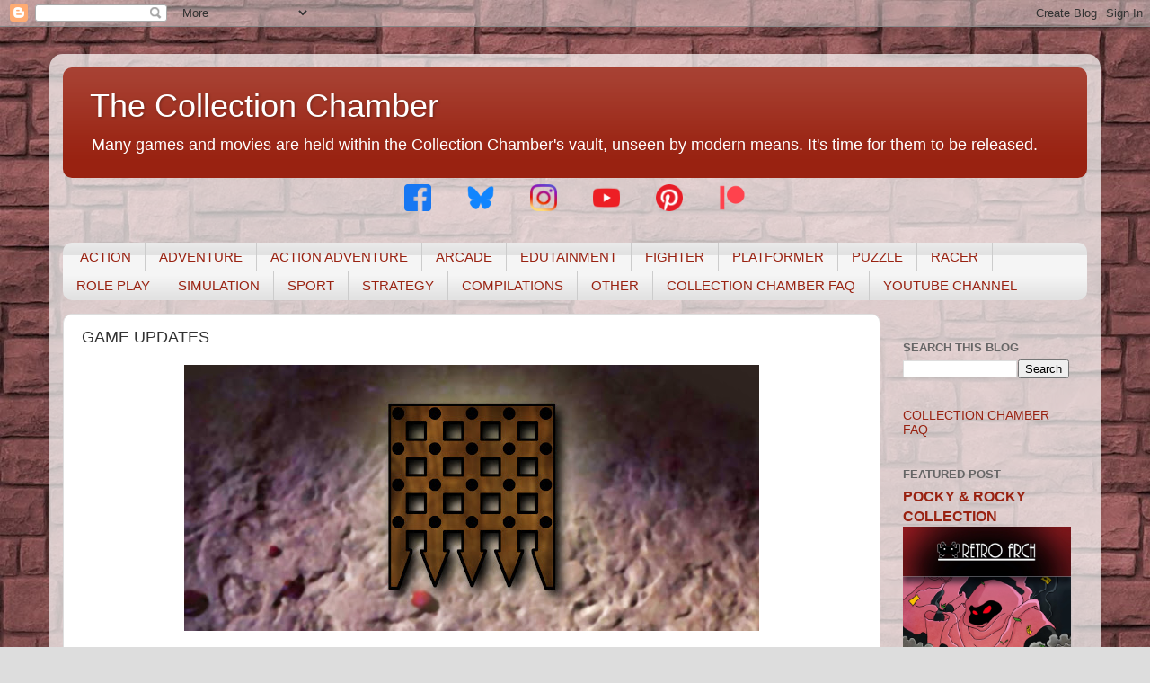

--- FILE ---
content_type: text/html; charset=UTF-8
request_url: https://collectionchamber.blogspot.com/p/game-updates.html
body_size: 28244
content:
<!DOCTYPE html>
<html class='v2' dir='ltr' lang='en-GB'>
<head>
<link href='https://www.blogger.com/static/v1/widgets/335934321-css_bundle_v2.css' rel='stylesheet' type='text/css'/>
<meta content='width=1100' name='viewport'/>
<meta content='text/html; charset=UTF-8' http-equiv='Content-Type'/>
<meta content='blogger' name='generator'/>
<link href='https://collectionchamber.blogspot.com/favicon.ico' rel='icon' type='image/x-icon'/>
<link href='https://collectionchamber.blogspot.com/p/game-updates.html' rel='canonical'/>
<link rel="alternate" type="application/atom+xml" title="The Collection Chamber - Atom" href="https://collectionchamber.blogspot.com/feeds/posts/default" />
<link rel="alternate" type="application/rss+xml" title="The Collection Chamber - RSS" href="https://collectionchamber.blogspot.com/feeds/posts/default?alt=rss" />
<link rel="service.post" type="application/atom+xml" title="The Collection Chamber - Atom" href="https://www.blogger.com/feeds/4423256436225847966/posts/default" />
<!--Can't find substitution for tag [blog.ieCssRetrofitLinks]-->
<meta content='https://collectionchamber.blogspot.com/p/game-updates.html' property='og:url'/>
<meta content='GAME UPDATES' property='og:title'/>
<meta content=' Here you can find a list of games that have been updated.      DATE  GAME  DETAILS                     19.11.2025    Pocky &amp; Rocky Collecti...' property='og:description'/>
<meta content='https://blogger.googleusercontent.com/img/b/R29vZ2xl/AVvXsEhIUmg9HOXhLpsdWdkIRtdusPKE_9VNm5HUSMlYIIdbWn9bRtkp0-V0sbO9-jsApWU-tu6YagZcqFjD7MRPrXmDuuHpyJFAfxWxIRAFw9M-OUPL5wWfwT8tDJiJ3pzRwPtUAg_GkRTxdV_fZirAC3mVMT-yO6b732QaQJNb9rgQkAhecTTGw0rrCYK4/w1200-h630-p-k-no-nu/CC%20header.jpg' property='og:image'/>
<title>The Collection Chamber: GAME UPDATES</title>
<style id='page-skin-1' type='text/css'><!--
/*-----------------------------------------------
Blogger Template Style
Name:     Picture Window
Designer: Blogger
URL:      www.blogger.com
----------------------------------------------- */
/* Content
----------------------------------------------- */
body {
font: normal normal 15px Arial, Tahoma, Helvetica, FreeSans, sans-serif;
color: #333333;
background: #dddddd url(//4.bp.blogspot.com/-ZWriGK9BZ-U/XLT1cnwjdLI/AAAAAAAAPac/hAttvOlfZ6YudOVMurO3tG74jHOy1XmkgCK4BGAYYCw/s0/CC-BG%2B%25282%2529.jpg) repeat scroll top left;
}
html body .region-inner {
min-width: 0;
max-width: 100%;
width: auto;
}
.content-outer {
font-size: 90%;
}
a:link {
text-decoration:none;
color: #992211;
}
a:visited {
text-decoration:none;
color: #771100;
}
a:hover {
text-decoration:underline;
color: #cc4411;
}
.content-outer {
background: transparent url(//www.blogblog.com/1kt/transparent/white80.png) repeat scroll top left;
-moz-border-radius: 15px;
-webkit-border-radius: 15px;
-goog-ms-border-radius: 15px;
border-radius: 15px;
-moz-box-shadow: 0 0 3px rgba(0, 0, 0, .15);
-webkit-box-shadow: 0 0 3px rgba(0, 0, 0, .15);
-goog-ms-box-shadow: 0 0 3px rgba(0, 0, 0, .15);
box-shadow: 0 0 3px rgba(0, 0, 0, .15);
margin: 30px auto;
}
.content-inner {
padding: 15px;
}
/* Header
----------------------------------------------- */
.header-outer {
background: #992211 url(//www.blogblog.com/1kt/transparent/header_gradient_shade.png) repeat-x scroll top left;
_background-image: none;
color: #ffffff;
-moz-border-radius: 10px;
-webkit-border-radius: 10px;
-goog-ms-border-radius: 10px;
border-radius: 10px;
}
.Header img, .Header #header-inner {
-moz-border-radius: 10px;
-webkit-border-radius: 10px;
-goog-ms-border-radius: 10px;
border-radius: 10px;
}
.header-inner .Header .titlewrapper,
.header-inner .Header .descriptionwrapper {
padding-left: 30px;
padding-right: 30px;
}
.Header h1 {
font: normal normal 36px Impact, sans-serif;
text-shadow: 1px 1px 3px rgba(0, 0, 0, 0.3);
}
.Header h1 a {
color: #ffffff;
}
.Header .description {
font-size: 130%;
}
/* Tabs
----------------------------------------------- */
.tabs-inner {
margin: .5em 0 0;
padding: 0;
}
.tabs-inner .section {
margin: 0;
}
.tabs-inner .widget ul {
padding: 0;
background: #f5f5f5 url(//www.blogblog.com/1kt/transparent/tabs_gradient_shade.png) repeat scroll bottom;
-moz-border-radius: 10px;
-webkit-border-radius: 10px;
-goog-ms-border-radius: 10px;
border-radius: 10px;
}
.tabs-inner .widget li {
border: none;
}
.tabs-inner .widget li a {
display: inline-block;
padding: .5em 1em;
margin-right: 0;
color: #992211;
font: normal normal 15px Impact, sans-serif;
-moz-border-radius: 0 0 0 0;
-webkit-border-top-left-radius: 0;
-webkit-border-top-right-radius: 0;
-goog-ms-border-radius: 0 0 0 0;
border-radius: 0 0 0 0;
background: transparent none no-repeat scroll top left;
border-right: 1px solid #cccccc;
}
.tabs-inner .widget li:first-child a {
padding-left: 1.25em;
-moz-border-radius-topleft: 10px;
-moz-border-radius-bottomleft: 10px;
-webkit-border-top-left-radius: 10px;
-webkit-border-bottom-left-radius: 10px;
-goog-ms-border-top-left-radius: 10px;
-goog-ms-border-bottom-left-radius: 10px;
border-top-left-radius: 10px;
border-bottom-left-radius: 10px;
}
.tabs-inner .widget li.selected a,
.tabs-inner .widget li a:hover {
position: relative;
z-index: 1;
background: #ffffff url(//www.blogblog.com/1kt/transparent/tabs_gradient_shade.png) repeat scroll bottom;
color: #000000;
-moz-box-shadow: 0 0 0 rgba(0, 0, 0, .15);
-webkit-box-shadow: 0 0 0 rgba(0, 0, 0, .15);
-goog-ms-box-shadow: 0 0 0 rgba(0, 0, 0, .15);
box-shadow: 0 0 0 rgba(0, 0, 0, .15);
}
/* Headings
----------------------------------------------- */
h2 {
font: bold normal 13px Arial, Tahoma, Helvetica, FreeSans, sans-serif;
text-transform: uppercase;
color: #666666;
margin: .5em 0;
}
/* Main
----------------------------------------------- */
.main-outer {
background: transparent none repeat scroll top center;
-moz-border-radius: 0 0 0 0;
-webkit-border-top-left-radius: 0;
-webkit-border-top-right-radius: 0;
-webkit-border-bottom-left-radius: 0;
-webkit-border-bottom-right-radius: 0;
-goog-ms-border-radius: 0 0 0 0;
border-radius: 0 0 0 0;
-moz-box-shadow: 0 0 0 rgba(0, 0, 0, .15);
-webkit-box-shadow: 0 0 0 rgba(0, 0, 0, .15);
-goog-ms-box-shadow: 0 0 0 rgba(0, 0, 0, .15);
box-shadow: 0 0 0 rgba(0, 0, 0, .15);
}
.main-inner {
padding: 15px 5px 20px;
}
.main-inner .column-center-inner {
padding: 0 0;
}
.main-inner .column-left-inner {
padding-left: 0;
}
.main-inner .column-right-inner {
padding-right: 0;
}
/* Posts
----------------------------------------------- */
h3.post-title {
margin: 0;
font: normal normal 18px Arial, Tahoma, Helvetica, FreeSans, sans-serif;
}
.comments h4 {
margin: 1em 0 0;
font: normal normal 18px Arial, Tahoma, Helvetica, FreeSans, sans-serif;
}
.date-header span {
color: #333333;
}
.post-outer {
background-color: #ffffff;
border: solid 1px #dddddd;
-moz-border-radius: 10px;
-webkit-border-radius: 10px;
border-radius: 10px;
-goog-ms-border-radius: 10px;
padding: 15px 20px;
margin: 0 -20px 20px;
}
.post-body {
line-height: 1.4;
font-size: 110%;
position: relative;
}
.post-header {
margin: 0 0 1.5em;
color: #999999;
line-height: 1.6;
}
.post-footer {
margin: .5em 0 0;
color: #999999;
line-height: 1.6;
}
#blog-pager {
font-size: 140%
}
#comments .comment-author {
padding-top: 1.5em;
border-top: dashed 1px #ccc;
border-top: dashed 1px rgba(128, 128, 128, .5);
background-position: 0 1.5em;
}
#comments .comment-author:first-child {
padding-top: 0;
border-top: none;
}
.avatar-image-container {
margin: .2em 0 0;
}
/* Comments
----------------------------------------------- */
.comments .comments-content .icon.blog-author {
background-repeat: no-repeat;
background-image: url([data-uri]);
}
.comments .comments-content .loadmore a {
border-top: 1px solid #cc4411;
border-bottom: 1px solid #cc4411;
}
.comments .continue {
border-top: 2px solid #cc4411;
}
/* Widgets
----------------------------------------------- */
.widget ul, .widget #ArchiveList ul.flat {
padding: 0;
list-style: none;
}
.widget ul li, .widget #ArchiveList ul.flat li {
border-top: dashed 1px #ccc;
border-top: dashed 1px rgba(128, 128, 128, .5);
}
.widget ul li:first-child, .widget #ArchiveList ul.flat li:first-child {
border-top: none;
}
.widget .post-body ul {
list-style: disc;
}
.widget .post-body ul li {
border: none;
}
/* Footer
----------------------------------------------- */
.footer-outer {
color:#eeeeee;
background: transparent url(https://resources.blogblog.com/blogblog/data/1kt/transparent/black50.png) repeat scroll top left;
-moz-border-radius: 10px 10px 10px 10px;
-webkit-border-top-left-radius: 10px;
-webkit-border-top-right-radius: 10px;
-webkit-border-bottom-left-radius: 10px;
-webkit-border-bottom-right-radius: 10px;
-goog-ms-border-radius: 10px 10px 10px 10px;
border-radius: 10px 10px 10px 10px;
-moz-box-shadow: 0 0 0 rgba(0, 0, 0, .15);
-webkit-box-shadow: 0 0 0 rgba(0, 0, 0, .15);
-goog-ms-box-shadow: 0 0 0 rgba(0, 0, 0, .15);
box-shadow: 0 0 0 rgba(0, 0, 0, .15);
}
.footer-inner {
padding: 10px 5px 20px;
}
.footer-outer a {
color: #ffffdd;
}
.footer-outer a:visited {
color: #cccc99;
}
.footer-outer a:hover {
color: #ffffff;
}
.footer-outer .widget h2 {
color: #bbbbbb;
}
/* Mobile
----------------------------------------------- */
html body.mobile {
height: auto;
}
html body.mobile {
min-height: 480px;
background-size: 100% auto;
}
.mobile .body-fauxcolumn-outer {
background: transparent none repeat scroll top left;
}
html .mobile .mobile-date-outer, html .mobile .blog-pager {
border-bottom: none;
background: transparent none repeat scroll top center;
margin-bottom: 10px;
}
.mobile .date-outer {
background: transparent none repeat scroll top center;
}
.mobile .header-outer, .mobile .main-outer,
.mobile .post-outer, .mobile .footer-outer {
-moz-border-radius: 0;
-webkit-border-radius: 0;
-goog-ms-border-radius: 0;
border-radius: 0;
}
.mobile .content-outer,
.mobile .main-outer,
.mobile .post-outer {
background: inherit;
border: none;
}
.mobile .content-outer {
font-size: 100%;
}
.mobile-link-button {
background-color: #992211;
}
.mobile-link-button a:link, .mobile-link-button a:visited {
color: #ffffff;
}
.mobile-index-contents {
color: #333333;
}
.mobile .tabs-inner .PageList .widget-content {
background: #ffffff url(//www.blogblog.com/1kt/transparent/tabs_gradient_shade.png) repeat scroll bottom;
color: #000000;
}
.mobile .tabs-inner .PageList .widget-content .pagelist-arrow {
border-left: 1px solid #cccccc;
}

--></style>
<style id='template-skin-1' type='text/css'><!--
body {
min-width: 1170px;
}
.content-outer, .content-fauxcolumn-outer, .region-inner {
min-width: 1170px;
max-width: 1170px;
_width: 1170px;
}
.main-inner .columns {
padding-left: 0px;
padding-right: 230px;
}
.main-inner .fauxcolumn-center-outer {
left: 0px;
right: 230px;
/* IE6 does not respect left and right together */
_width: expression(this.parentNode.offsetWidth -
parseInt("0px") -
parseInt("230px") + 'px');
}
.main-inner .fauxcolumn-left-outer {
width: 0px;
}
.main-inner .fauxcolumn-right-outer {
width: 230px;
}
.main-inner .column-left-outer {
width: 0px;
right: 100%;
margin-left: -0px;
}
.main-inner .column-right-outer {
width: 230px;
margin-right: -230px;
}
#layout {
min-width: 0;
}
#layout .content-outer {
min-width: 0;
width: 800px;
}
#layout .region-inner {
min-width: 0;
width: auto;
}
body#layout div.add_widget {
padding: 8px;
}
body#layout div.add_widget a {
margin-left: 32px;
}
--></style>
<style>
    body {background-image:url(\/\/4.bp.blogspot.com\/-ZWriGK9BZ-U\/XLT1cnwjdLI\/AAAAAAAAPac\/hAttvOlfZ6YudOVMurO3tG74jHOy1XmkgCK4BGAYYCw\/s0\/CC-BG%2B%25282%2529.jpg);}
    
@media (max-width: 200px) { body {background-image:url(\/\/4.bp.blogspot.com\/-ZWriGK9BZ-U\/XLT1cnwjdLI\/AAAAAAAAPac\/hAttvOlfZ6YudOVMurO3tG74jHOy1XmkgCK4BGAYYCw\/w200\/CC-BG%2B%25282%2529.jpg);}}
@media (max-width: 400px) and (min-width: 201px) { body {background-image:url(\/\/4.bp.blogspot.com\/-ZWriGK9BZ-U\/XLT1cnwjdLI\/AAAAAAAAPac\/hAttvOlfZ6YudOVMurO3tG74jHOy1XmkgCK4BGAYYCw\/w400\/CC-BG%2B%25282%2529.jpg);}}
@media (max-width: 800px) and (min-width: 401px) { body {background-image:url(\/\/4.bp.blogspot.com\/-ZWriGK9BZ-U\/XLT1cnwjdLI\/AAAAAAAAPac\/hAttvOlfZ6YudOVMurO3tG74jHOy1XmkgCK4BGAYYCw\/w800\/CC-BG%2B%25282%2529.jpg);}}
@media (max-width: 1200px) and (min-width: 801px) { body {background-image:url(\/\/4.bp.blogspot.com\/-ZWriGK9BZ-U\/XLT1cnwjdLI\/AAAAAAAAPac\/hAttvOlfZ6YudOVMurO3tG74jHOy1XmkgCK4BGAYYCw\/w1200\/CC-BG%2B%25282%2529.jpg);}}
/* Last tag covers anything over one higher than the previous max-size cap. */
@media (min-width: 1201px) { body {background-image:url(\/\/4.bp.blogspot.com\/-ZWriGK9BZ-U\/XLT1cnwjdLI\/AAAAAAAAPac\/hAttvOlfZ6YudOVMurO3tG74jHOy1XmkgCK4BGAYYCw\/w1600\/CC-BG%2B%25282%2529.jpg);}}
  </style>
<!-- Google tag (gtag.js) -->
<script async='true' src='https://www.googletagmanager.com/gtag/js?id=G-R4CN7Z5BJ5'></script>
<script>
        window.dataLayer = window.dataLayer || [];
        function gtag(){dataLayer.push(arguments);}
        gtag('js', new Date());
        gtag('config', 'G-R4CN7Z5BJ5');
      </script>
<link href='https://www.blogger.com/dyn-css/authorization.css?targetBlogID=4423256436225847966&amp;zx=bf0772b6-07b2-42f3-98e1-ecd579488bd0' media='none' onload='if(media!=&#39;all&#39;)media=&#39;all&#39;' rel='stylesheet'/><noscript><link href='https://www.blogger.com/dyn-css/authorization.css?targetBlogID=4423256436225847966&amp;zx=bf0772b6-07b2-42f3-98e1-ecd579488bd0' rel='stylesheet'/></noscript>
<meta name='google-adsense-platform-account' content='ca-host-pub-1556223355139109'/>
<meta name='google-adsense-platform-domain' content='blogspot.com'/>

<!-- data-ad-client=ca-pub-5144130060997289 -->

</head>
<body class='loading variant-shade'>
<div class='navbar section' id='navbar' name='Navbar'><div class='widget Navbar' data-version='1' id='Navbar1'><script type="text/javascript">
    function setAttributeOnload(object, attribute, val) {
      if(window.addEventListener) {
        window.addEventListener('load',
          function(){ object[attribute] = val; }, false);
      } else {
        window.attachEvent('onload', function(){ object[attribute] = val; });
      }
    }
  </script>
<div id="navbar-iframe-container"></div>
<script type="text/javascript" src="https://apis.google.com/js/platform.js"></script>
<script type="text/javascript">
      gapi.load("gapi.iframes:gapi.iframes.style.bubble", function() {
        if (gapi.iframes && gapi.iframes.getContext) {
          gapi.iframes.getContext().openChild({
              url: 'https://www.blogger.com/navbar/4423256436225847966?pa\x3d5515370098024830279\x26origin\x3dhttps://collectionchamber.blogspot.com',
              where: document.getElementById("navbar-iframe-container"),
              id: "navbar-iframe"
          });
        }
      });
    </script><script type="text/javascript">
(function() {
var script = document.createElement('script');
script.type = 'text/javascript';
script.src = '//pagead2.googlesyndication.com/pagead/js/google_top_exp.js';
var head = document.getElementsByTagName('head')[0];
if (head) {
head.appendChild(script);
}})();
</script>
</div></div>
<div class='body-fauxcolumns'>
<div class='fauxcolumn-outer body-fauxcolumn-outer'>
<div class='cap-top'>
<div class='cap-left'></div>
<div class='cap-right'></div>
</div>
<div class='fauxborder-left'>
<div class='fauxborder-right'></div>
<div class='fauxcolumn-inner'>
</div>
</div>
<div class='cap-bottom'>
<div class='cap-left'></div>
<div class='cap-right'></div>
</div>
</div>
</div>
<div class='content'>
<div class='content-fauxcolumns'>
<div class='fauxcolumn-outer content-fauxcolumn-outer'>
<div class='cap-top'>
<div class='cap-left'></div>
<div class='cap-right'></div>
</div>
<div class='fauxborder-left'>
<div class='fauxborder-right'></div>
<div class='fauxcolumn-inner'>
</div>
</div>
<div class='cap-bottom'>
<div class='cap-left'></div>
<div class='cap-right'></div>
</div>
</div>
</div>
<div class='content-outer'>
<div class='content-cap-top cap-top'>
<div class='cap-left'></div>
<div class='cap-right'></div>
</div>
<div class='fauxborder-left content-fauxborder-left'>
<div class='fauxborder-right content-fauxborder-right'></div>
<div class='content-inner'>
<header>
<div class='header-outer'>
<div class='header-cap-top cap-top'>
<div class='cap-left'></div>
<div class='cap-right'></div>
</div>
<div class='fauxborder-left header-fauxborder-left'>
<div class='fauxborder-right header-fauxborder-right'></div>
<div class='region-inner header-inner'>
<div class='header section' id='header' name='Header'><div class='widget Header' data-version='1' id='Header1'>
<div id='header-inner'>
<div class='titlewrapper'>
<h1 class='title'>
<a href='https://collectionchamber.blogspot.com/'>
The Collection Chamber
</a>
</h1>
</div>
<div class='descriptionwrapper'>
<p class='description'><span>Many games and movies are held within the Collection Chamber's vault, unseen by modern means. It's time for them to be released.

</span></p>
</div>
</div>
</div></div>
</div>
</div>
<div class='header-cap-bottom cap-bottom'>
<div class='cap-left'></div>
<div class='cap-right'></div>
</div>
</div>
</header>
<div class='tabs-outer'>
<div class='tabs-cap-top cap-top'>
<div class='cap-left'></div>
<div class='cap-right'></div>
</div>
<div class='fauxborder-left tabs-fauxborder-left'>
<div class='fauxborder-right tabs-fauxborder-right'></div>
<div class='region-inner tabs-inner'>
<div class='tabs section' id='crosscol' name='Cross-column'><div class='widget HTML' data-version='1' id='HTML6'>
<div class='widget-content'>
<div class="separator" style="clear: both; text-align: center;">
<a href="https://www.facebook.com/collectionchamber/"><img alt="FACEBOOK" border="0" data-original-height="64" data-original-width="64" height="30" src="https://blogger.googleusercontent.com/img/b/R29vZ2xl/AVvXsEi9_8-v6NuQ0tJJWGmVwDS5KEYMEkD6Nn5rXgUnLgxEhNNNVmh0YhFm1uTKp1-Ht3bGJGt4a2CRx7p0XKB1k1zfhPd9yE_hhm8gNc5xX7f_VgvjSBFLM38PXA6GexE_l6rGSSrHIESOmFc/s200/iconfinder_Colored_Facebook3_svg_5365678.png" width="30" /></a>&nbsp; &nbsp; &nbsp; &nbsp; &nbsp; 

<a href="https://bsky.app/profile/collectionchamber.bsky.social"><img alt="BLUESKY" border="0" data-original-height="64" data-original-width="64" height="30" src="https://blogger.googleusercontent.com/img/b/R29vZ2xl/AVvXsEgjKG5FpQwc0EHoHGPr-0N5N9XFm4c2VX28wtr_QHyARiFneWmUP5ez59qnG-dB4TBEwWB7lejS76QGjC_U5Chheko7OM1tHC0-2ppEH7k9pw8YxUdF-zN4zo-3O0jmBIzKFbTMIJnxp6sYY8avDN9fk3lzY0094z7jwDjaz2d0S1VjuM08Q8ZgF2NW48o/s320/apple-touch-icon.png" width="30" /></a>&nbsp; &nbsp; &nbsp; &nbsp; &nbsp; 

<a href="https://www.instagram.com/thecc101/"><img alt="INSTAGRAM" border="0" data-original-height="64" data-original-width="64" height="30" src="https://blogger.googleusercontent.com/img/b/R29vZ2xl/AVvXsEj0AqEFjEuCK7F6DL8BqlA5PHiuRB7GrJHWqt45XMxFDQW_Vgjj8BUi25BzQhVYEEL9o0eyLS7aMpbCPd11_O_opYOAQFDq_RQB93KsQ_xb6gDnj8Z3uwy3-gIW-HCAY5xPWhN34-cFV4M/s1600/iconfinder_1_Instagram_colored_svg_1_5296765.png" width="30" /></a>&nbsp; &nbsp; &nbsp; &nbsp; &nbsp; 

<a href="https://www.youtube.com/channel/UCJOHTZ9HDKI4y0AiloS0ncg"><img alt="YOUTUBE" border="0" data-original-height="64" data-original-width="64" height="30" src="https://blogger.googleusercontent.com/img/b/R29vZ2xl/AVvXsEir44HK-TKLesg3qHzbozZLFfDTS3K5l83lq70PkNoC_31YGtl1Sa3hd23tUPAG7cbUuOyS9H3D08jsRnPZCpWqNyBt8gBZSziPxkG1AblwQXCluHciA_BJ1dfzV-olQzDcxb2Y4N2Dy88/s1600/iconfinder_1_Youtube_colored_svg_5296521.png" width="30" /><span id="goog_1459810654"></span><span id="goog_1459810655"></span></a>&nbsp; &nbsp; &nbsp; &nbsp; &nbsp; 

<a href="https://www.pinterest.co.uk/collection_chamber_101/"><img alt="PINTEREST" border="0" data-original-height="64" data-original-width="64" height="30" src="https://blogger.googleusercontent.com/img/b/R29vZ2xl/AVvXsEhDw0eqKCTOhpLuE345mJyaq8E1KTKjpGgzN9lU68cziOkoDpxaG47Y8oh-WHDgP0ETWG711k-h2bb_iuNgoJHX8OdnBEh2PaCZ-RPpIQB60Bu0E8HFSc4PvKvkms6Av7p4giRqIKgGqrU/s1600/iconfinder_1_Pinterest_colored_svg_5296503.png" width="30" /></a>&nbsp; &nbsp; &nbsp; &nbsp; &nbsp; 

<a href="https://www.patreon.com/TheCollectionChamber/"><img alt="PATREON" border="0" data-original-height="64" data-original-width="64" height="30" src="https://blogger.googleusercontent.com/img/b/R29vZ2xl/AVvXsEiKlS3sKMP9wpVgDhayOhiPDisA7AkDmnKjI0SZJdVJd-a_Jrk1Guzm2nkA4PCIVkTqXuzReJpz9sZ4JWZPeJZ64I57EsNYWWIjck5p1BJMkaK9DB8xp73QFkgAiBsMbL2BHFE6W8R4SSw/s320/Digital-Patreon-Logo_FieryCoral.pn" width="30" /></a></div>
</div>
<div class='clear'></div>
</div></div>
<div class='tabs section' id='crosscol-overflow' name='Cross-Column 2'><div class='widget PageList' data-version='1' id='PageList2'>
<h2>Pages</h2>
<div class='widget-content'>
<ul>
<li>
<a href='https://collectionchamber.blogspot.com/p/game-collection.html?genre=Action'>ACTION</a>
</li>
<li>
<a href='https://collectionchamber.blogspot.com/p/game-collection.html?genre=Adventure'>ADVENTURE</a>
</li>
<li>
<a href='https://collectionchamber.blogspot.com/p/game-collection.html?genre=Action+Adventure'>ACTION ADVENTURE</a>
</li>
<li>
<a href='https://collectionchamber.blogspot.com/p/game-collection.html?genre=Arcade'>ARCADE</a>
</li>
<li>
<a href='https://collectionchamber.blogspot.com/p/game-collection.html?genre=Edutainment'>EDUTAINMENT</a>
</li>
<li>
<a href='https://collectionchamber.blogspot.com/p/game-collection.html?genre=Fighter'>FIGHTER</a>
</li>
<li>
<a href='https://collectionchamber.blogspot.com/p/game-collection.html?genre=Platform'>PLATFORMER</a>
</li>
<li>
<a href='https://collectionchamber.blogspot.com/p/game-collection.html?genre=Puzzle'>PUZZLE</a>
</li>
<li>
<a href='https://collectionchamber.blogspot.com/p/game-collection.html?genre=Racing'>RACER</a>
</li>
<li>
<a href='https://collectionchamber.blogspot.com/p/game-collection.html?genre=Role+Play'>ROLE PLAY</a>
</li>
<li>
<a href='https://collectionchamber.blogspot.com/p/game-collection.html?genre=Simulation'>SIMULATION</a>
</li>
<li>
<a href='https://collectionchamber.blogspot.com/p/game-collection.html?genre=Sport'>SPORT</a>
</li>
<li>
<a href='https://collectionchamber.blogspot.com/p/game-collection.html?genre=Strategy'>STRATEGY</a>
</li>
<li>
<a href='https://collectionchamber.blogspot.com/p/compilations.html'>COMPILATIONS</a>
</li>
<li>
<a href='http://collectionchamber.blogspot.com/p/other.html'>OTHER</a>
</li>
<li>
<a href='https://collectionchamber.blogspot.com/p/faq.html'>COLLECTION CHAMBER FAQ</a>
</li>
<li>
<a href='https://www.youtube.com/channel/UCJOHTZ9HDKI4y0AiloS0ncg'>YOUTUBE CHANNEL</a>
</li>
</ul>
<div class='clear'></div>
</div>
</div></div>
</div>
</div>
<div class='tabs-cap-bottom cap-bottom'>
<div class='cap-left'></div>
<div class='cap-right'></div>
</div>
</div>
<div class='main-outer'>
<div class='main-cap-top cap-top'>
<div class='cap-left'></div>
<div class='cap-right'></div>
</div>
<div class='fauxborder-left main-fauxborder-left'>
<div class='fauxborder-right main-fauxborder-right'></div>
<div class='region-inner main-inner'>
<div class='columns fauxcolumns'>
<div class='fauxcolumn-outer fauxcolumn-center-outer'>
<div class='cap-top'>
<div class='cap-left'></div>
<div class='cap-right'></div>
</div>
<div class='fauxborder-left'>
<div class='fauxborder-right'></div>
<div class='fauxcolumn-inner'>
</div>
</div>
<div class='cap-bottom'>
<div class='cap-left'></div>
<div class='cap-right'></div>
</div>
</div>
<div class='fauxcolumn-outer fauxcolumn-left-outer'>
<div class='cap-top'>
<div class='cap-left'></div>
<div class='cap-right'></div>
</div>
<div class='fauxborder-left'>
<div class='fauxborder-right'></div>
<div class='fauxcolumn-inner'>
</div>
</div>
<div class='cap-bottom'>
<div class='cap-left'></div>
<div class='cap-right'></div>
</div>
</div>
<div class='fauxcolumn-outer fauxcolumn-right-outer'>
<div class='cap-top'>
<div class='cap-left'></div>
<div class='cap-right'></div>
</div>
<div class='fauxborder-left'>
<div class='fauxborder-right'></div>
<div class='fauxcolumn-inner'>
</div>
</div>
<div class='cap-bottom'>
<div class='cap-left'></div>
<div class='cap-right'></div>
</div>
</div>
<!-- corrects IE6 width calculation -->
<div class='columns-inner'>
<div class='column-center-outer'>
<div class='column-center-inner'>
<div class='main section' id='main' name='Main'><div class='widget Blog' data-version='1' id='Blog1'>
<div class='blog-posts hfeed'>

          <div class="date-outer">
        

          <div class="date-posts">
        
<div class='post-outer'>
<div class='post hentry uncustomized-post-template' itemprop='blogPost' itemscope='itemscope' itemtype='http://schema.org/BlogPosting'>
<meta content='https://blogger.googleusercontent.com/img/b/R29vZ2xl/AVvXsEhIUmg9HOXhLpsdWdkIRtdusPKE_9VNm5HUSMlYIIdbWn9bRtkp0-V0sbO9-jsApWU-tu6YagZcqFjD7MRPrXmDuuHpyJFAfxWxIRAFw9M-OUPL5wWfwT8tDJiJ3pzRwPtUAg_GkRTxdV_fZirAC3mVMT-yO6b732QaQJNb9rgQkAhecTTGw0rrCYK4/w640-h296/CC%20header.jpg' itemprop='image_url'/>
<meta content='4423256436225847966' itemprop='blogId'/>
<meta content='5515370098024830279' itemprop='postId'/>
<a name='5515370098024830279'></a>
<h3 class='post-title entry-title' itemprop='name'>
GAME UPDATES
</h3>
<div class='post-header'>
<div class='post-header-line-1'></div>
</div>
<div class='post-body entry-content' id='post-body-5515370098024830279' itemprop='description articleBody'>
<div class="separator" style="clear: both; text-align: center;"><a href="https://blogger.googleusercontent.com/img/b/R29vZ2xl/AVvXsEhIUmg9HOXhLpsdWdkIRtdusPKE_9VNm5HUSMlYIIdbWn9bRtkp0-V0sbO9-jsApWU-tu6YagZcqFjD7MRPrXmDuuHpyJFAfxWxIRAFw9M-OUPL5wWfwT8tDJiJ3pzRwPtUAg_GkRTxdV_fZirAC3mVMT-yO6b732QaQJNb9rgQkAhecTTGw0rrCYK4/s1600/CC%20header.jpg" style="margin-left: 1em; margin-right: 1em;"><img border="0" data-original-height="740" data-original-width="1600" height="296" src="https://blogger.googleusercontent.com/img/b/R29vZ2xl/AVvXsEhIUmg9HOXhLpsdWdkIRtdusPKE_9VNm5HUSMlYIIdbWn9bRtkp0-V0sbO9-jsApWU-tu6YagZcqFjD7MRPrXmDuuHpyJFAfxWxIRAFw9M-OUPL5wWfwT8tDJiJ3pzRwPtUAg_GkRTxdV_fZirAC3mVMT-yO6b732QaQJNb9rgQkAhecTTGw0rrCYK4/w640-h296/CC%20header.jpg" width="640" /></a></div>
<br />Here you can find a list of games that have been updated.<br />
<br /><br />
<table style="margin-left: auto; margin-right: auto; text-align: center;"></table>
<table border="1" cellpadding="3" cellspacing="0" style="width: 850px;"><tbody>

<tr align="center"><td style="text-align: left;" valign="top"><span style="font-size: medium;"><b>DATE</b></span></td>
<td style="text-align: left;" valign="top"><span style="font-size: medium;"><b>GAME</b></span></td>
<td style="text-align: left;" valign="top"><span style="font-size: medium;"><b>DETAILS</b></span></td></tr>
  
<tr align="center">
  <td style="text-align: left;" valign="top"><br /></td>
  <td style="text-align: left;" valign="top"><br /></td>
  <td style="text-align: left;" valign="top"><br /></td></tr><tr align="center">
  
</tr><tr align="center">
  <td style="text-align: left;" valign="top">19.11.2025</td>
  <td style="text-align: left;" valign="top"><a href="http://collectionchamber.blogspot.co.uk/2015/03/pocky-rocky-collection.html">Pocky &amp; Rocky Collection</a></td>
  <td style="text-align: left;" valign="top">Version 3<br />&#8226;&nbsp;Added PC Engine and MSX2 ports<br />&#8226; Added Dotou Hen English Translation by BlackPaladin <br />&#8226;&nbsp;Added international versions where applicable<br />&#8226;&nbsp;Games that are still sold now link to their store page<br />&#8226;&nbsp;Now uses the Mesen core to emulate the Nintendo NES<br />&#8226; Now uses the Mesen-S core to emulate the Super Nintendo<br />&#8226; Now uses the gpSP core to emulate the GameBoy Advance<br />&#8226;&nbsp;Added a bunch of manuals<br />&#8226;&nbsp;Completely overhauled custom menu<br />&#8226;&nbsp;Improved installer<br />&#8226;&nbsp;Fleshed out ChamberNotes to reflect changes</td></tr><tr align="center">
  
</tr><tr align="center">
  <td style="text-align: left;" valign="top">11.11.2025</td>
  <td style="text-align: left;" valign="top"><a href="https://collectionchamber.blogspot.com/p/alien-anarchy-varginha-incident.html">Alien Anarchy: The Varginha<br />&nbsp; Incident</a></td>
  <td style="text-align: left;" valign="top">Version 2<br />&#8226;&nbsp;Added workaround fix for sound freeze bug.</td></tr><tr align="center">
  
</tr><tr align="center">
  <td style="text-align: left;" valign="top">28.10.2025</td>
  <td style="text-align: left;" valign="top"><a href="https://collectionchamber.blogspot.com/2015/03/oh-no.html">Oh No!</a></td>
  <td style="text-align: left;" valign="top">Version 3<br />&#8226; Updated Retroarch to v1.21.0<br />&#8226; Now uses the Swanstation core to emulate the Sony PlayStation<br />&#8226; Compressed ISO to PBP<br />&#8226; Game runs at 4:3 at original resolution<br />&#8226;&nbsp;Option to play with higher resolution and widescreen hacks<br />&#8226; Improved visual quality with PGXP hacks<br />&#8226; Fleshed out ChamberNotes to reflect changes.</td></tr><tr align="center">
  
</tr><tr align="center">
  <td style="text-align: left;" valign="top">03.10.2025</td>
  <td style="text-align: left;" valign="top"><a href="https://collectionchamber.blogspot.com/2015/03/discworld-noir.html">Discworld Noir - Console <br />&nbsp; Edition</a></td>
  <td style="text-align: left;" valign="top">Version 3<br />&#8226; Updated Retroarch to v1.21.0<br />&#8226; Now uses the Swanstation core to emulate the Sony PlayStation<br />&#8226; Mouse controls implemented by default<br />&#8226; Improved custom menu<br />&#8226; Improved installer<br />&#8226; Fleshed out ChamberNotes to reflect changes.</td></tr><tr align="center">
  
</tr><tr align="center">
  <td style="text-align: left;" valign="top">02.10.2025</td>
  <td style="text-align: left;" valign="top"><a href="https://collectionchamber.blogspot.com/2015/03/monty-python-quest-for-holy-grail.html">Monty Python and the Quest<br />&nbsp; for the Holy Grail</a></td>
  <td style="text-align: left;" valign="top">Version 5<br />&nbsp;&#8226; Updated DOSBox to DOSBox-X 2025.02.01<br />&#8226; Fleshed out ChamberNotes to reflect changes.</td></tr><tr align="center">
  
</tr><tr align="center">
  <td style="text-align: left;" valign="top">04.09.2025</td>
  <td style="text-align: left;" valign="top"><a href="https://collectionchamber.blogspot.com/2015/03/discworld-noir.html">Discworld Noir</a></td>
  <td style="text-align: left;" valign="top">Version 4<br />&#8226; Now runs natively under Windows using Loma's Windows fix. <br />&#8226; Included QRes for optional Aspect Ratio fixes. <br />&#8226; Improved installer. <br />&#8226; Fleshed out ChamberNotes to reflect changes.</td></tr><tr align="center">
  
</tr><tr align="center">
  <td style="text-align: left;" valign="top">04.09.2025</td>
  <td style="text-align: left;" valign="top"><a href="https://collectionchamber.blogspot.com/2015/03/the-colour-of-magic-other-stuff.html">The Colour of Magic</a></td>
  <td style="text-align: left;" valign="top">Version 3<br />&#8226; Now uses Retroarch v1.21.0 with the Fuse core instead of Speccy for<br />&nbsp; &nbsp;the ZX Spectrum version. <br />&#8226; Added Commodore 64 version using the Vice x64 core. <br />&#8226; Added Amstrad CPC version using the Caprice 32 core. <br />&#8226; Added PDF Manuals for all versions. <br />&#8226; Added PDF Map. <br />&#8226; Improved custom menu. <br />&#8226; Improved installer. <br />&#8226; Fleshed out ChamberNotes to reflect changes.</td></tr><tr align="center">
  
</tr><tr align="center">
  <td style="text-align: left;" valign="top">25.08.2025</td>
  <td style="text-align: left;" valign="top"><a href="https://collectionchamber.blogspot.com/2015/03/kid-klown_15.html">Kid Klown's Crazy Collection</a></td>
  <td style="text-align: left;" valign="top"><div>Version 3</div><div>&#8226; Updated Retroarch to v1.21.0</div><div>&#8226; Now uses the Mesen core to emulate the Nintendo NES</div><div>&#8226; Now uses the Mesen-S core to emulate the Super Nintendo, GameBoy&nbsp;</div><div>&nbsp; &amp; Super GameBoy</div><div>&#8226; Now uses the Swanstation core to emulate the Sony PlayStation</div><div>&#8226;&nbsp;Now uses the gpSP core to emulate the GameBoy Advance</div><div>&#8226; Added the Gambatte core to emulate the GameBoy Color</div><div>&#8226; Added the Mupen64Plus core to emulate the Nintendo 64</div><div>&#8226; Added Mickey Mouse III: Yume Fuusen for NES&nbsp;</div><div>&nbsp; (Japanese <i>Night Mayor World</i>)</div><div>&#8226; Added Bugs Bunny in Crazy Castle III for GameBoy Color&nbsp;</div><div>&nbsp; (US <i>Soreyuke Kid</i>)</div><div>&#8226; Added Charlie Blast's Terrotory for Nintendo 64&nbsp;</div><div>&nbsp; (<i>Bombing Islands</i>&nbsp;spiritual sequel)</div><div>&#8226; Added a bunch of manuals</div><div>&#8226; Vastly improved custom menu</div><div>&#8226; Improved installer</div><div>&#8226; Fleshed out ChamberNotes to reflect changes</div></td></tr><tr align="center">
  
</tr><tr align="center">
  <td style="text-align: left;" valign="top">16.08.2025</td>
  <td style="text-align: left;" valign="top"><a href="https://collectionchamber.blogspot.com/2015/03/discworld-2-missing-presumed.html">Discwworld II: Missing,<br />&nbsp; Presumed... !?</a></td>
  <td style="text-align: left;" valign="top">Version 4<br />&#8226; Updated ScummVM to version 2.9.0<br />&#8226; Removed black border for a better fullscreen image<br />&#8226; Fixed save issue<br />&#8226; Improved installer&nbsp;<br />&#8226;&nbsp;Fleshed out ChamberNotes to reflect changes</td></tr><tr align="center">
  
</tr><tr align="center">
  <td style="text-align: left;" valign="top">15.08.2025</td>
  <td style="text-align: left;" valign="top"><a href="https://collectionchamber.blogspot.com/2015/03/discworld.html">Discworld</a></td>
  <td style="text-align: left;" valign="top">Version 5<br />&#8226; Updated ScummVM to version 2.9.0<br />&#8226; Re-added the unaltered original alongside the enhanced audio version<br />&#8226; Replaced manual with higher quality colour version<br />&#8226; Improved installer&nbsp;<br />&#8226;&nbsp;Fleshed out ChamberNotes to reflect changes</td></tr><tr align="center">
  
</tr><tr align="center">
  <td style="text-align: left;" valign="top">07.07.2025</td>
  <td style="text-align: left;" valign="top"><a href="https://collectionchamber.blogspot.com/2015/03/horror-zombies-from-crypt.html">Horror Zombies from the Crypt</a></td>
  <td style="text-align: left;" valign="top">Version 4<br />&#8226; Replaced DOSBox Daum with 2025.02.01 (64-bit SDL2 Visual Studio Build).<br />&#8226;&nbsp;Updated FS-UAE to version 2.8.3 and added FS-UAE Launcher.<br />&#8226;&nbsp;Replaced game floppy disk images with WHDLoad version.<br />&#8226;&nbsp;Added Atari ST version running on STeem SSE.<br />&#8226;&nbsp;Added Hints &amp; Tips mini guide.<br />&#8226;&nbsp;Added PC-DOS reference card.<br />&#8226;&nbsp;Remapped controls to suit modern standards<br />&#8226;&nbsp;Improved custom menus and icons<br />&#8226;&nbsp;Fleshed out ChamberNotes to reflect changes</td></tr><tr align="center">
  
</tr><tr align="center">
  <td style="text-align: left;" valign="top">07.07.2025</td>
  <td style="text-align: left;" valign="top"><a href="https://collectionchamber.blogspot.com/2015/03/in-1995-animated-movie-from-japan-was.html">Ghost in the Shell</a></td>
  <td style="text-align: left;" valign="top">Version 4<br />&#8226; Updated Retroarch to version 1.21.0<br />&#8226;&nbsp;Added official Japanese Artbook<br />&#8226;&nbsp;Added US manual to go alongside the UK one<br />&#8226;&nbsp;Option to play at original resolution<br />&#8226;&nbsp;Option to play at a higher resolution with enhancements<br />&#8226;&nbsp;Now uses the SwanStation core with improved visuals<br />&#8226;&nbsp;Remapped controls to suit modern standards<br />&#8226;&nbsp;Improved custom menus and icons<br />&#8226;&nbsp;Fleshed out ChamberNotes to reflect changes</td></tr><tr align="center">
  
</tr><tr align="center">
  <td style="text-align: left;" valign="top">07.07.2025</td>
  <td style="text-align: left;" valign="top"><a href="https://collectionchamber.blogspot.com/p/extreme-assault.html">Extreme Assault</a></td>
  <td style="text-align: left;" valign="top">&#8226; Soundtrack added as separate download</td></tr><tr align="center">
  
</tr><tr align="center">
  <td style="text-align: left;" valign="top">12.06.2025</td>
  <td style="text-align: left;" valign="top"><a href="https://collectionchamber.blogspot.com/p/netzone.html">NET:Zone</a></td>
  <td style="text-align: left;" valign="top">Version 2<br />&#8226; Fixed save game issue</td></tr><tr align="center">
  
</tr><tr align="center">
  <td style="text-align: left;" valign="top">03.06.2025</td>
  <td style="text-align: left;" valign="top"><a href="https://collectionchamber.blogspot.com/2015/03/fable.html">Fable</a></td>
  <td style="text-align: left;" valign="top">Version 5<br />&#8226; Added missing game guide promised in previous update.</td></tr><tr align="center">
  
</tr><tr align="center">
  <td style="text-align: left;" valign="top">02.06.2025</td>
  <td style="text-align: left;" valign="top"><a href="https://collectionchamber.blogspot.com/2015/03/fable.html">Fable</a></td>
  <td style="text-align: left;" valign="top">Version 4<br />&#8226;&nbsp;Now runs natively under Windows using DxWnd &amp; IMGDrive Portable.<br />&#8226;&nbsp;Removed inferior DOSBox version.<br />&#8226;&nbsp;Windows version improves sound quality.<br />&#8226;&nbsp;Includes both US and EU versions.<br />&#8226;&nbsp;Added official game guide &amp; custom menu.<br />&#8226;&nbsp;Fleshed out ChamberNotes to reflect changes.<br />&#8226; Version 3 remains.</td></tr><tr align="center">
  
</tr><tr align="center">
  <td style="text-align: left;" valign="top">01.06.2025</td>
  <td style="text-align: left;" valign="top"><a href="https://collectionchamber.blogspot.com/2015/03/echo-night.html?sc=1748772890480#c2202095979415353224">Echo Night</a></td>
  <td style="text-align: left;" valign="top">Version 4<br />&#8226; Updated Retroarch to version 1.21.0<br />&#8226;&nbsp;Added English (US) and Japanese manuals in PDF format<br />&#8226;&nbsp;Game runs at 4:3 at original resolution<br />&#8226;&nbsp;Option to play at 4x resolution with widescreen hacks applied<br />&#8226;&nbsp;Applied PGXP to improve graphical quality and accuracy beyond the&nbsp;capabilities<br />&nbsp; of the original hardware<br />&#8226;&nbsp;Remapped controls to suit modern sensibilities<br />&#8226;&nbsp;Improved custom menus and icons<br />&#8226;&nbsp;Fleshed out ChamberNotes to reflect changes.</td></tr><tr align="center">
  
</tr><tr align="center">
  <td style="text-align: left;" valign="top">01.05.2025</td>
  <td style="text-align: left;" valign="top"><a href="https://collectionchamber.blogspot.com/2020/08/urban-runner.html">Urban Runner</a></td>
  <td style="text-align: left;" valign="top">Version 2<br />&#8226;&nbsp;Updated ScummVM from 2.1.2 to 2.9.0 which improves compatibility. <br />&#8226; Replaced black &amp; white Manual with a full colour one. <br />&#8226; Added CD liner notes in PDF format. <br />&#8226; Fleshed out ChamberNotes to reflect changes.</td></tr><tr align="center">
  
</tr><tr align="center">
  <td style="text-align: left;" valign="top">25.04.2025</td>
  <td style="text-align: left;" valign="top"><a href="https://collectionchamber.blogspot.com/2015/03/disneys-animated-storybook.html">Disney's Animated Storybook:<br />&nbsp; Hercules</a></td>
  <td style="text-align: left;" valign="top">Version 4<br />&#8226; Updated DOSBox to&nbsp;DOSBox-X 2025.02.01&nbsp;&nbsp;(64-bit SDL2 Visual Studio Build).<br />&#8226; Added PDF Manual<br />&#8226;&nbsp;Fleshed out ChamberNotes to reflect changes.</td></tr><tr align="center">
  
</tr><tr align="center">
  <td style="text-align: left;" valign="top">03.04.2025</td>
  <td style="text-align: left;" valign="top"><a href="https://collectionchamber.blogspot.com/2015/03/bureau-13-is-point-and-click-adventure.html">Bureau 13</a></td>
  <td style="text-align: left;" valign="top">Version 4<br />&#8226; Updated DOSBox to DOSBox-X 2025.02.01&nbsp;&nbsp;(64-bit SDL2 Visual Studio Build).<br />&#8226; Added Gravid Ultrasound support.<br />&#8226; Added TXT Walkthrough.<br />&#8226; Added MP3 Soundtrack as separate download.<br />&#8226;&nbsp;Fleshed out ChamberNotes to reflect changes.</td></tr><tr align="center">
  
</tr><tr align="center">
  <td style="text-align: left;" valign="top">01.03.2025</td>
  <td style="text-align: left;" valign="top"><a href="https://collectionchamber.blogspot.co.uk/2015/03/abuse.html">Abuse</a></td>
  <td style="text-align: left;" valign="top">Version 4<br />&#8226; Added the Floppy Version 1.0 back to sit alongside the CD ROM version 2.0. <br />&#8226; Customised DOSBox mapper for optional WASD movement. <br />&#8226; Added Windows Source Port v0.9a with Keyboard and X-Input controller <br />&nbsp; support. <br />&#8226; Improved Level Editor accessibility. <br />&#8226; Added loads of custom levels. <br />&#8226; Added Design Document TXT file. <br />&#8226; Implement custom menu<br />&#8226;&nbsp;Fleshed out ChamberNotes to reflect changes.</td></tr><tr align="center">
  
</tr><tr align="center">
  <td style="text-align: left;" valign="top">01.03.2025</td>
  <td style="text-align: left;" valign="top"><a href="https://collectionchamber.blogspot.com/p/shadowcaster.html">ShadowCaster</a></td>
  <td style="text-align: left;" valign="top">Version 2<br />&#8226; Fixed save game issue</td></tr><tr align="center">
  
</tr><tr align="center">
  <td style="text-align: left;" valign="top">09.02.2025</td>
  <td style="text-align: left;" valign="top"><a href="https://collectionchamber.blogspot.com/p/heavy-metal-fakk2.html">Heavy Metal: F.A.K.K.2</a></td>
  <td style="text-align: left;" valign="top">Version 2<br />&#8226; Fixed uninstall issue<br />&#8226; Patch included for those with Version 1</td></tr><tr align="center">
  
</tr><tr align="center">
  <td style="text-align: left;" valign="top">08.02.2025</td>
  <td style="text-align: left;" valign="top"><a href="https://collectionchamber.blogspot.com/p/the-face-of-life.html">The Face of Life</a></td>
  <td style="text-align: left;" valign="top">Version 2<br />&#8226; Fixed portability issue<br />&#8226; Patch included for those with Version 1</td></tr><tr align="center">
  
</tr><tr align="center">
  <td style="text-align: left;" valign="top">24.11.2024</td>
  <td style="text-align: left;" valign="top"><a href="https://collectionchamber.blogspot.com/p/ghostbusters-collection.html">Ghostbusters Collection</a></td>
  <td style="text-align: left;" valign="top">Version 2<br />&#8226; Fixed DOSBox visuals and controls<br />&#8226; Remapped Ghostbusters Text Adventure keys and added brief translation<br />&nbsp; &nbsp;notes in the ChamberNotes.txt<br />&#8226; Wii game now uses the Dolphin emulator instead of Retroarch<br />&#8226; Fixed the non-functioning micro-computer games</td></tr><tr align="center">
  
</tr><tr align="center">
  <td style="text-align: left;" valign="top">23.11.2024</td>
  <td style="text-align: left;" valign="top"><a href="https://collectionchamber.blogspot.com/p/outrun-2006-coast-2-coast.html">OutRun 2006: Coast 2 Coast</a></td>
  <td style="text-align: left;" valign="top">Version 2<br />&#8226; Adds the OutRun2006Tweaks patch by emoose.<br />&#8226; Patch includes improved graphics, control tweaks and a fully implemented<br />&nbsp; &nbsp;on-line multi-player.<br />&#8226; Added HD textures.<br />&#8226; Added .bat file to launch the game without intros.<br />&#8226; Added .bat file to launch the game without timer for a leisurely drive.</td></tr><tr align="center">
  
</tr><tr align="center">
  <td style="text-align: left;" valign="top">21.11.2024</td>
  <td style="text-align: left;" valign="top"><a href="https://collectionchamber.blogspot.com/2015/10/the-devil-inside.html">The Devil Inside</a></td>
  <td style="text-align: left;" valign="top">Version 3<br />&#8226;&nbsp;Removed DxWind &amp; added dgVoodoo.<br />&#8226;&nbsp;Added OGG-WINMM for compressed CD audio.<br />&#8226;&nbsp;Added Windows 10 compatible NoCD patch.<br />&#8226;&nbsp;Customised keyboard controls to modern sensibilities.<br />&#8226;&nbsp;HD Widescreen resolution as default (1920x1080).</td></tr><tr align="center">
  
</tr><tr align="center">
  <td style="text-align: left;" valign="top">10.11.2024</td>
  <td style="text-align: left;" valign="top"><a href="https://collectionchamber.blogspot.com/p/martin-mystere-operation-dorian-gray.html">Martin Mystere: Operation<br />&nbsp; Dorian Gray</a></td>
  <td style="text-align: left;" valign="top">Version 2<br />&#8226; Re-converted dialogue .mp3 files to fix voices cutting off.</td></tr><tr align="center">
  
</tr><tr align="center">
  <td style="text-align: left;" valign="top">03.12.2023</td>
  <td style="text-align: left;" valign="top"><a href="https://collectionchamber.blogspot.com/p/disneys-hades-challenge.html">Disney's Hercules: Hades<br />&nbsp; Challenge</a></td>
  <td style="text-align: left;" valign="top">Version 3<br />&#8226; Now uses DOSBox-X 2023.10.06 (64-bit SDL2) running Windows '95.<br />&#8226; Added README.HLP file viewable on modern Windows.</td></tr><tr align="center">
  
</tr><tr align="center">
  <td style="text-align: left;" valign="top">27.09.2023<br /></td>
  <td style="text-align: left;" valign="top"><a href="https://collectionchamber.blogspot.com/2020/08/space-hulk-vengeance-of-blood-angels.html?lr=1">Space Hulk: Vengeance of<br />&nbsp; the&nbsp;Blood Angels</a><br /></td>
  <td style="text-align: left;" valign="top">Version 2<br />&#8226; Tweaked DxWnd game configuration to help with game crashes.<br />&#8226; Improved installer.<br /></td></tr><tr align="center">
  
</tr><tr align="center">
  <td style="text-align: left;" valign="top">06.09.2023<br /></td>
  <td style="text-align: left;" valign="top"><a href="https://collectionchamber.blogspot.com/p/hi-res-adventures-0-6.html">Hi-Res Adventures #0-6</a><br /></td>
  <td style="text-align: left;" valign="top">Version 2<br />&#8226; Updated ScummVM to version 2.7.0.<br />&#8226; Added support for Cranston Manor within ScummVM.<br />&#8226; Removed AppleWin.<br />&#8226; Added Walkthroughs for each game in the MAN folder.<br />&#8226; Improved and updated menus and installer.</td></tr><tr align="center">
  
</tr><tr align="center">
  <td style="text-align: left;" valign="top">30.08.2023<br /></td>
  <td style="text-align: left;" valign="top"><a href="https://collectionchamber.blogspot.com/2015/03/nocturne.html">Nocturne</a> <br /></td>
  <td style="text-align: left;" valign="top">Patch for Version 3<br />&#8226; Added configuration for DDrawCompat to limit framerate to 30 FPS<br />&nbsp; This fixes the wind physics and other bugs that may occur.<br /></td></tr><tr align="center">
  
</tr><tr align="center">
  <td style="text-align: left;" valign="top">09.08.2023<br /></td>
  <td style="text-align: left;" valign="top"><a href="https://collectionchamber.blogspot.com/2015/07/the-terminator-collection.html">The Terminator Collection</a><br /></td>
  <td style="text-align: left;" valign="top">Version 2<br />&nbsp;&#8226; Improved installer, custom menu and ChamberNotes<br />&nbsp;&#8226; Updated DOSBox to DOSBox-X 2023.03.31 (64-bit SDL2)<br />&nbsp;&#8226; Added a bunch of manuals and suplementary material<br />&nbsp;&#8226; Added X-Input support for Future Shock and SkyNET<br />&nbsp;&#8226; Future Shock and SkyNET start with remapped keyboard controls instead <br />&nbsp;&nbsp; of the archaic default<br />&nbsp;&#8226; Future Shock now patched to Version 1.3<br />&nbsp;&#8226; SkyNET now patched to Version 1.01 using the custom High Res <br />&nbsp;&nbsp; Patch. This improves draw distance<br />&nbsp;&#8226; SkyNET now has option to play with a Black sky box (like Future <br />&nbsp;&nbsp; Shock) or the the original Blue <br /></td></tr><tr align="center">
  
</tr><tr align="center">
  <td style="text-align: left;" valign="top">15.07.2023<br /></td>
  <td style="text-align: left;" valign="top"><a href="https://collectionchamber.blogspot.com/p/clue-murder-at-boddy-mansion-aka-cluedo.html">Clue: Murder at Boddy<br />&nbsp;Mansion</a><br /></td>
  <td style="text-align: left;" valign="top">Version 2<br />&nbsp;&#8226; Replaced the NoCD cracked .exe with the official Version 2.2 .exe.<br />&nbsp;&#8226; Now uses IMG Drive Portable with modified game ISO to bypass CD<br />&nbsp;&nbsp; check.<br />&nbsp;&#8226; Added MSVCP50.dll taken from Microsoft Visual C++.</td></tr><tr align="center">
  
</tr><tr align="center">
  <td style="text-align: left;" valign="top">15.07.2023<br /></td>
  <td style="text-align: left;" valign="top"><a href="https://collectionchamber.blogspot.com/p/the-reap.html">The Reap</a><br /></td>
  <td style="text-align: left;" valign="top">Version 2<br />&nbsp;&#8226; Fixed speed issue by limiting framerate to 60 FPS.</td></tr><tr align="center">
  
</tr><tr align="center">
  <td style="text-align: left;" valign="top">19.06.2023<br /></td>
  <td style="text-align: left;" valign="top"><a href="https://collectionchamber.blogspot.com/p/bug.html">Bug!</a> (Saturn)<br /></td>
  <td style="text-align: left;" valign="top">Version 1<br />&nbsp;&#8226; Added SEGA Saturn version as separate download.<br /></td></tr><tr align="center">
  
</tr><tr align="center">
  <td style="text-align: left;" valign="top">13.06.2023<br /></td>
  <td style="text-align: left;" valign="top"><a href="https://collectionchamber.blogspot.com/2016/08/dust-tale-of-wired-west.html">Dust: A Tale of the Wired<br />&nbsp;West</a><br /></td>
  <td style="text-align: left;" valign="top">Version 2<br />&nbsp;&#8226; Upgraded DOSBox to DOSBox-X 0.83.22.<br />&nbsp;&#8226; Added PDF Manual.<br />&nbsp;&#8226; Improved overall package.<br /></td></tr><tr align="center">
  
</tr><tr align="center">
  <td style="text-align: left;" valign="top">07.06.2023<br /></td>
  <td style="text-align: left;" valign="top"><a href="https://collectionchamber.blogspot.com/2015/06/ripleys-believe-it-or-not-riddle-of.html">Ripley's Believe it or Not: <br />&nbsp; The Riddle of Master Lu</a><br /></td><td style="text-align: left;" valign="top">Version 3<br />&nbsp;&#8226; Upgraded DOSBox to&nbsp;DOSBox-X 2023.03.31 (64-bit SDL2).<br />&nbsp;&#8226; Added Manual and Mini Player's Guide in PDF format.<br />&nbsp;&#8226; Added a load of saves found in the MAN folder.<br />&nbsp;&#8226; Specified cycles in config to fix Danzig Gardener bug.<br /></td>
  <td style="text-align: left;" valign="top"><br /></td></tr><tr align="center">
  
</tr><tr align="center">
  <td style="text-align: left;" valign="top">19.05.2023<br /></td>
  <td style="text-align: left;" valign="top"><a href="https://collectionchamber.blogspot.com/p/star-wars-episode-i-phantom-menace.html">Star Wars: Episode 1 - The<br />&nbsp; Phantom Menace</a><br /></td>
  <td style="text-align: left;" valign="top">Version 2<br />&nbsp;&#8226; Removed DxWnd.<br />&nbsp;&#8226; Updated dgVoodoo from v2.55.4 to v2.8.1.<br />&nbsp;&#8226; Added fix for AMD/ATI graphics cards.<br />&nbsp;&#8226; Updated installer and improved package.<br /></td></tr><tr align="center">
  
</tr><tr align="center">
  <td style="text-align: left;" valign="top">03.05.2023<br /></td>
  <td style="text-align: left;" valign="top"><a href="https://collectionchamber.blogspot.com/2015/06/chewy-esc-from-f5.html">Chewy: ESC from F5</a><br /></td>
  <td style="text-align: left;" valign="top">Version 4<br />&nbsp;&#8226; Now uses ScummVM instead of DOSBox.<br />&nbsp;&#8226; Improved installer.<br />&nbsp;&#8226; Version 3 remains<br /></td></tr><tr align="center">
  
</tr><tr align="center">
  <td style="text-align: left;" valign="top">03.05.2023<br /></td>
  <td style="text-align: left;" valign="top"><a href="https://collectionchamber.blogspot.com/p/disneys-hades-challenge.html">Disney's Hercules: Hades<br />&nbsp; Challenge</a><br /></td>
  <td style="text-align: left;" valign="top">Version 2<br />&nbsp;&#8226; Now uses ScummVM instead of DOSBox Daum running Windows '95.<br />&nbsp;&#8226; Improved installer.</td></tr><tr align="center">
  
</tr><tr align="center">
  <td style="text-align: left;" valign="top">16.04.2023<br /></td>
  <td style="text-align: left;" valign="top"><a href="https://collectionchamber.blogspot.com/2018/12/the-amazing-spider-man-collection.html">Amazing Spider-Man<br />&nbsp; Collection</a><br /></td>
  <td style="text-align: left;" valign="top">Version 4<br />&nbsp;&#8226; Fixed installer<br />&nbsp;&#8226; Added 8 additional Manuals<br />&nbsp;&#8226; Swapped Amiga games for their WHDLoad versions<br />&nbsp;&#8226; Compressed DreamCast GDI to CHD<br />&nbsp;&#8226; Updated Retroarch to from 1.7.5 to 1.13.0<br />&nbsp;&#8226; Updated Retroarch cores to their current versions<br />&nbsp;&#8226; Added Widescreen HD hacks to the PlayStation games<br />&nbsp;&#8226; Updated ChamberNotes &amp; custom Menu<br /></td></tr><tr align="center">
  
</tr><tr align="center">
  <td style="text-align: left;" valign="top">14.03.2023<br /></td>
  <td style="text-align: left;" valign="top"><a href="https://collectionchamber.blogspot.com/2017/04/obsidian.html">Obsidian</a><br /></td>
  <td style="text-align: left;" valign="top">Version 2<br />&nbsp;&#8226; Now uses ScummVM instead of DOSBox Daum running Windows '95.<br />&nbsp;&#8226; Added shortcuts that make use of the Widescreen and Subtitle mods.</td></tr><tr align="center">
  
</tr><tr align="center">
  <td style="text-align: left;" valign="top">05.03.2023<br /></td>
  <td style="text-align: left;" valign="top"><a href="https://collectionchamber.blogspot.com/p/galapagos-mendels-escape.html">Galapagos: Mendel's Escape</a><br /></td>
  <td style="text-align: left;" valign="top">Version 2<br />&nbsp;&#8226; Changed DxWnd version from v2.05.71 to v2.05.04. <br />&nbsp;&#8226; Solved the intro Video colour issue.<br />&nbsp;&#8226; Updated dgVoodoo from v2.55.4 to v2.79.3.<br />&nbsp;&#8226; Patched game to official Version 1.2.<br />&nbsp;&#8226; Added the ability to save anywhere.<br /></td></tr><tr align="center">
  
</tr><tr align="center">
  <td style="text-align: left;" valign="top">01.03.2023<br /></td>
  <td style="text-align: left;" valign="top"><a href="https://collectionchamber.blogspot.com/p/james-camerons-titanic-explorer.html">James Cameron's Titanic <br />&nbsp; Explorer</a><br /></td>
  <td style="text-align: left;" valign="top">Version 2<br />&nbsp;&#8226; Now runs fully from hard drive for CD-less play.<br />&nbsp;&#8226; Removed IMG Drive Portable and the CD ISOs.<br />&nbsp;&#8226; Enabled 'Full Sound Mixing Mode' for better audio.<br /></td></tr><tr align="center">
  
</tr><tr align="center">
  <td style="text-align: left;" valign="top">20.02.2023<br /></td>
  <td style="text-align: left;" valign="top"><a href="https://collectionchamber.blogspot.com/2015/03/shannara.html">Shannara</a></td>
  <td style="text-align: left;" valign="top">Version 4<br />&nbsp;&#8226; Updated DOSBox-X mapper file to standardise hotkeys.<br />&nbsp;&#8226; Tweaked DOSBox-X config file to restore aspect ratio.<br />&nbsp;&#8226; Replaced DOS4GW.EXE with DOS/32 Advanced DOS Extender.<br />&nbsp;&#8226; Fixed Gravis Ultrasound crash.<br /></td></tr><tr align="center">
  
</tr><tr align="center">
  <td style="text-align: left;" valign="top">13.02.2023<br /></td>
  <td style="text-align: left;" valign="top"><a href="https://collectionchamber.blogspot.com/p/overboard-aka-shipwreckers.html">Overboard!</a><br /></td>
  <td style="text-align: left;" valign="top">Version 2<br />&nbsp;&#8226; Updated dgVoodoo config to limit framerate.<br />&nbsp;&#8226; Fixed bouncing boat bug.<br /></td></tr><tr align="center">
  
</tr><tr align="center">
  <td style="text-align: left;" valign="top">02.02.2023<br /></td>
  <td style="text-align: left;" valign="top"><a href="https://collectionchamber.blogspot.com/p/dr-slump.html">Dr. Slump</a><br /></td>
  <td style="text-align: left;" valign="top"><span class="HwtZe" lang="en"><span class="jCAhz ChMk0b"><span class="ryNqvb">Version 2<br /></span></span></span>&nbsp;&#8226; <span class="HwtZe" lang="en"><span class="jCAhz ChMk0b"><span class="ryNqvb">Changed "Turbo" hotkey so holding the button will work correctly.<br /></span></span></span>&nbsp;&#8226; <span class="HwtZe" lang="en"><span class="jCAhz ChMk0b"><span class="ryNqvb">Changed Joypad emulation to "DualShock" so allow for analogue <br />&nbsp;&nbsp; control.<br /><span class="HwtZe" lang="en"><span class="jCAhz ChMk0b"><span class="ryNqvb"><span class="HwtZe" lang="en"><span class="jCAhz ChMk0b"><span class="ryNqvb"></span></span></span></span></span></span></span></span></span>&nbsp;&#8226; <span class="HwtZe" lang="en"><span class="jCAhz ChMk0b"><span class="ryNqvb"><span class="HwtZe" lang="en"><span class="jCAhz ChMk0b"><span class="ryNqvb"><span class="HwtZe" lang="en"><span class="jCAhz ChMk0b"><span class="ryNqvb">"Patch-DRS_v2.zip" available for those who have Version 1.</span></span></span></span></span></span></span></span></span></td></tr><tr align="center">
  
</tr><tr align="center">
  <td style="text-align: left;" valign="top">02.02.2023<br /></td>
  <td style="text-align: left;" valign="top"><a href="https://collectionchamber.blogspot.com/p/asghan-dragon-slayer.html">Asghan: The Dragon Slayer</a><br /></td>
  <td style="text-align: left;" valign="top">Version 2 <br />&nbsp;&#8226; Removed DxWnd &amp; dgVoodoo.<br />&nbsp;&#8226; Now uses DDrawCompat to play the Direct3D version.<br />&nbsp;&#8226; Still uses nGlide to play the 3Dfx version.<br />&nbsp;&#8226; Uses CDAEmu for CD Audio emulation.<br />&nbsp;&#8226; Added options to play without music.</td></tr><tr align="center">
  
</tr><tr align="center">
  <td style="text-align: left;" valign="top">27.01.2023<br /></td>
  <td style="text-align: left;" valign="top"><a href="https://collectionchamber.blogspot.com/p/metaltech-earthsiege.html">MetalTech: EarthSiege</a><br /></td>
  <td style="text-align: left;" valign="top">Version 2<br />&nbsp;&#8226; Now uses DOSBox DAUM version of DOSBox. <br />&nbsp;&#8226; Fixed Campaign 4, Mission 8 crash with Earthsiege Expansion Patch.<br />&nbsp;&#8226; Improved installer &amp; package.<br /></td></tr><tr align="center">
  
</tr><tr align="center">
  <td style="text-align: left;" valign="top">21.01.2023<br /></td>
  <td style="text-align: left;" valign="top"><a href="https://collectionchamber.blogspot.com/2015/03/nocturne.html">Nocturne</a><br /></td>
  <td style="text-align: left;" valign="top">Version 3<br />&nbsp;&#8226; Added DDrawCompat 0.4.0 for better compatibility<br />&nbsp;&#8226; Added Nocturne Editor<br />&nbsp;&#8226; Added promotional extras<br />&nbsp;&#8226; Added Soundtrack as separate download<br />&nbsp;&#8226; Improved installer</td></tr><tr align="center">
  
</tr><tr align="center">
  <td style="text-align: left;" valign="top">21.01.2023<br /></td>
  <td style="text-align: left;" valign="top"><a href="https://collectionchamber.blogspot.com/2015/03/shannara.html">Shannara</a><br /></td>
  <td style="text-align: left;" valign="top">Version 3<br />&nbsp;&#8226; Uses DOSBox X instead of DOSBox<br />&nbsp;&#8226; Added Gravis Ultrasound MIDI support<br />&nbsp;&#8226; Improved installer<br /></td></tr><tr align="center">
  
</tr><tr align="center">
  <td style="text-align: left;" valign="top">10.11.2022<br /></td>
  <td style="text-align: left;" valign="top"><a href="https://collectionchamber.blogspot.com/2018/06/kiss-psycho-circus-nightmare-child.html">Kiss: Psycho Circus</a><br /></td>
  <td style="text-align: left;" valign="top">Version 2<br />&nbsp;&#8226; Removed DxWnd &amp; dgVoodoo.<br />&nbsp;&#8226; Now uses Windows 10 Patch by Felizpe for better compatibility.<br />&nbsp;&#8226; Added Manual.<br />&nbsp;&#8226; Improved Installer.<br /></td></tr><tr align="center">
  
</tr><tr align="center">
  <td style="text-align: left;" valign="top">10.11.2022<br /></td>
  <td style="text-align: left;" valign="top"><a href="https://collectionchamber.blogspot.com/2015/05/the-neverhood.html">The Neverhood</a><br /></td>
  <td style="text-align: left;" valign="top">Version 3<br />&nbsp;&#8226; Updated ScummVM to 2.6.0<br />&nbsp;&#8226; Fixed SAVES and SCREENS folder issues<br /></td></tr><tr align="center">
  
</tr><tr align="center">
  <td style="text-align: left;" valign="top">01.10.2022<br /></td>
  <td style="text-align: left;" valign="top"><a href="https://collectionchamber.blogspot.com/2018/01/enemy-infestation.html">Enemy Infestation</a><br /></td>
  <td style="text-align: left;" valign="top">Key Patch<br />&nbsp;&#8226; Added zipped file that contains a mapper file that changes the DOSBox<br />&nbsp;&nbsp;  hotkeys. This prevents conflicts with the in-game controls.<br /></td></tr><tr align="center">

</tr><tr align="center">
  <td style="text-align: left;" valign="top">27.09.2022<br /></td>
  <td style="text-align: left;" valign="top"><a href="https://collectionchamber.blogspot.com/2017/11/the-museum-of-anything-goes.html">The Museum of Anything<br />&nbsp; Goes</a></td>
  <td style="text-align: left;" valign="top">Version 3<br />&nbsp;&#8226; Updated DOSBox-X version 0.83.25<br />&nbsp;&#8226; Moved RUNEXIT to fix autolaunch and autoclose<br />&nbsp;&#8226; Altered DOSBox-X Mapper to avoid conflicts<br /></td></tr><tr align="center">

</tr><tr align="center">
  <td style="text-align: left;" valign="top">25.09.2022<br /></td>
  <td style="text-align: left;" valign="top"><a href="https://collectionchamber.blogspot.com/p/disneys-lion-king-2-simbas-pride-game.html">Disney's The Lion King 2: <br />&nbsp; Simba's Pride - GameBreak</a> </td>
  <td style="text-align: left;" valign="top">Version 2<br />&nbsp;&#8226; Added dgVoodoo v2.78 to aid with scaling and compatibility.<br />&nbsp;&#8226; Installer now auto-imports to registry.<br /></td></tr><tr align="center">  
  <td style="text-align: left;" valign="top">14.08.2022</td><td style="text-align: left;" valign="top"><a href="https://collectionchamber.blogspot.com/2017/10/silverload.html">Silverload</a><a href="https://collectionchamber.blogspot.com/2017/10/silverload.html"></a><a href="https://collectionchamber.blogspot.com/2015/04/blazing-dragons.html"></a><br />&nbsp; (PC-DOS)</td><td style="text-align: left;" valign="top">Version 2<br />&nbsp;&#8226; Now uses DOSBox-X version 0.83.22<br />&nbsp;&#8226; Added manual<br /></td></tr><tr align="center"><td style="text-align: left;" valign="top">14.08.2022</td><td style="text-align: left;" valign="top"><a href="https://collectionchamber.blogspot.com/2017/10/silverload.html">Silverload </a><a href="https://collectionchamber.blogspot.com/2015/04/blazing-dragons.html"></a><br />&nbsp; (PlayStation)</td><td style="text-align: left;" valign="top">Version 2<br />&nbsp;&#8226; Updated Retroarch to version 1.10.3<br />&nbsp;&#8226; Now uses the Beetle PSX HW core<br />&nbsp;&#8226; Added mouse support<br />&nbsp;&#8226; Increased internal resolution<br />&nbsp;&#8226; Upgraded custom menu<br /></td></tr><tr align="center"><td style="text-align: left;" valign="top">01.08.2022</td><td style="text-align: left;" valign="top"><a href="https://collectionchamber.blogspot.com/2015/09/azraels-tear.html">Azrael's Tear</a><br /></td><td style="text-align: left;" valign="top">Version 3<br />&nbsp;&#8226; Updated DOSBox to DOSBox-X 0.83.22<br /></td></tr>



<tr align="center"><td style="text-align: left;" valign="top">02.07.2022</td>
<td style="text-align: left;" valign="top"><a href="https://collectionchamber.blogspot.com/2015/04/blazing-dragons.html">Blazing Dragons </a><br />&nbsp; (PlayStation)<br /></td>
<td style="text-align: left;" valign="top">Version 2<br />&nbsp;&#8226; Updated installer and custom menu.<br />&nbsp;&#8226; Updated Retroarch to 1.9.0 using the PCSXReARMED core.<br />&nbsp;&#8226; Added PDF manual.<br /></td></tr>

<tr align="center"><td style="text-align: left;" valign="top">02.07.2022</td>
<td style="text-align: left;" valign="top"><a href="https://collectionchamber.blogspot.com/2015/04/blazing-dragons.html">Blazing Dragons </a><br />&nbsp; (ScummVM)<br /></td>
<td style="text-align: left;" valign="top">Version 1<br />&nbsp;&#8226; Added ScummVM version as a separate download<br /></td></tr>

<tr align="center"><td style="text-align: left;" valign="top">04.05.2022</td>
<td style="text-align: left;" valign="top"><a href="https://collectionchamber.blogspot.com/p/the-lost-mind-of-dr-brain.html">The Lost Mind of Dr. Brain</a><br /></td>
<td style="text-align: left;" valign="top">Version 2<br />&nbsp;&#8226; Re-pack<br /></td></tr>

<tr align="center"><td style="text-align: left;" valign="top">01.04.2022</td>
<td style="text-align: left;" valign="top"><a href="https://collectionchamber.blogspot.com/p/escape-from-haunted-house.html">Escape from the Haunted <br />&nbsp; House</a><br /></td>
<td style="text-align: left;" valign="top">Version 2<br />&nbsp;&#8226; Fixed Installer</td></tr>

<tr align="center"><td style="text-align: left;" valign="top">15.03.2022</td>
<td style="text-align: left;" valign="top"><a href="https://collectionchamber.blogspot.com/2015/04/the-residents.html">The Residents: Freak Show</a><br /></td>
<td style="text-align: left;" valign="top">Version 3<br />&nbsp;&#8226; Updated DOSBox to DOSBox-X 0.83.22<br />&nbsp;&#8226; Added PDF manual.<br /></td></tr>

<tr align="center"><td style="text-align: left;" valign="top">15.03.2022</td>
<td style="text-align: left;" valign="top"><a href="https://collectionchamber.blogspot.com/p/the-residents-bad-day-at-midway.html">The Residents: Bad Day on <br />&nbsp; the Midway</a><br /></td>
<td style="text-align: left;" valign="top">Version 3<br />&nbsp;&#8226; Updated DOSBox to DOSBox-X 0.83.22<br />&nbsp;&#8226; Added PDF manual.</td></tr>

<tr align="center"><td style="text-align: left;" valign="top">12.03.2022</td>
<td style="text-align: left;" valign="top"><a href="https://collectionchamber.blogspot.com/2017/06/eastern-mind-lost-souls-of-tong-nou.html">Eastern Mind: The Lost Souls<br />&nbsp; of Tong-Nou</a><br /></td>
<td style="text-align: left;" valign="top">Version 2<br />&nbsp;&#8226; Updated DOSBox to DOSBox-X 0.83.22<br />&nbsp;&#8226; Changed cycles to 30000.<br /></td></tr>

<tr align="center"><td style="text-align: left;" valign="top">09.03.2022</td>
<td style="text-align: left;" valign="top"><a href="https://collectionchamber.blogspot.com/2017/11/the-museum-of-anything-goes.html">The Museum of Anything<br />&nbsp; Goes</a><br /></td>
<td style="text-align: left;" valign="top">Version 2<br />&nbsp;&#8226; Updated DOSBox to DOSBox-X 0.83.22<br /></td></tr>

<tr align="center"><td style="text-align: left;" valign="top">07.03.2022</td>
<td style="text-align: left;" valign="top"><a href="https://collectionchamber.blogspot.com/2015/09/blue-ice.html">Blue Ice</a><br /></td>
<td style="text-align: left;" valign="top">Version 2<br />&nbsp;&#8226; Updated DOSBox to DOSBox-X 0.83.22<br />&nbsp;&#8226; Added support for Gravis Ultrasound audio emulation.<br /></td></tr>

<tr align="center"><td style="text-align: left;" valign="top">19.01.2022</td>
<td style="text-align: left;" valign="top"><a href="https://collectionchamber.blogspot.com/p/bermuda-syndrome.html">Bermuda Syndrome</a><br /></td>
<td style="text-align: left;" valign="top">Version 2<br />&nbsp;&#8226; Added Windows version as separate download.<br /></td></tr>

<tr align="center"><td style="text-align: left;" valign="top">09.10.2021<br /></td>
<td style="text-align: left;" valign="top">Star Trek: New Worlds<br /></td>
<td style="text-align: left;" valign="top">Version 2<br />&nbsp;&#8226; Fixed video install NoCD error<br /></td></tr>

<tr align="center"><td style="text-align: left;" valign="top">26.08.2021</td>
<td style="text-align: left;" valign="top">Scorcher</td>
<td style="text-align: left;" valign="top">Version 2<br />&nbsp;&#8226; Updated DOSBox to DOSBox ECE<br />&nbsp;&#8226; Added Scorcher Fix<br />&nbsp;&#8226; High scores and user settings are now remembered.<br />&nbsp;&#8226; Now launches at highest graphical setting.<br /></td></tr>

<tr align="center"><td style="text-align: left;" valign="top">02.08.2021</td>
<td style="text-align: left;" valign="top">Beavis &amp; Butt-Head in<br />&nbsp; Virtual Stupidity<br /></td>
<td style="text-align: left;" valign="top">Version 2<br />&nbsp;&#8226; Fixed saves game error<br /></td></tr>

<tr align="center"><td style="text-align: left;" valign="top">14.06.2021</td>
<td style="text-align: left;" valign="top">Santa Fe Mysteries: The Elk<br />&nbsp; Moon Murder<br /></td>
<td style="text-align: left;" valign="top">Version 2<br />&nbsp;&#8226; Fixed fullscreen scaling.<br /></td></tr>

<tr align="center"><td style="text-align: left;" valign="top">14.06.2021</td>
<td style="text-align: left;" valign="top">Santa Fe Mysteries: Sacred<br />&nbsp; Ground<br /></td>
<td style="text-align: left;" valign="top">Version 2<br />&nbsp;&#8226; Fixed fullscreen scaling.</td></tr>

<tr align="center"><td style="text-align: left;" valign="top">23.04.2021</td>
<td style="text-align: left;" valign="top">Disney's Activity Centre:<br />&nbsp; Beauty &amp; the Beast</td>
<td style="text-align: left;" valign="top">Version 2<br />&nbsp;&#8226; Fixed NoCD error<br /></td></tr>

<tr align="center"><td style="text-align: left;" valign="top">08.04.2021</td>
<td style="text-align: left;" valign="top">BloodWings: Pumpkinhead's <br />&nbsp; Revenge<br /></td>
<td style="text-align: left;" valign="top">Version 2<br />&nbsp;&#8226; Updated DOSBox to 0.74.3<br />&nbsp;&#8226; Changed CYCLES to 30000<br />&nbsp;&#8226; Now launches with DPI settings applied<br />&nbsp;&#8226; Added PDF manual<br /></td></tr>

<tr align="center"><td style="text-align: left;" valign="top">11.03.2021</td>
<td style="text-align: left;" valign="top">Animaniacs Collection<br /></td>
<td style="text-align: left;" valign="top">Version 3<br />&nbsp;&#8226; Added new game: Animaniacs: River Adventure<br /></td></tr>

<tr align="center"><td style="text-align: left;" valign="top">01.03.2021</td>
<td style="text-align: left;" valign="top">NASCAR Racing<br /></td>
<td style="text-align: left;" valign="top">Version 2<br />&nbsp;&#8226; Fixed ROL (1) error by changing install type<br /></td></tr>

<tr align="center"><td style="text-align: left;" valign="top">26.02.2021</td>
<td style="text-align: left;" valign="top">Alice: An Interactive Museum<br /><br /></td>
<td style="text-align: left;" valign="top">Version 2<br />&nbsp;&#8226; Updated DOSBox to 0.74.3<br />&nbsp;&#8226; Added Japanese PDF manual with English translation (by me!)<br />&nbsp;&#8226; Added link to on-disc readme file<br /></td></tr>

<tr align="center"><td style="text-align: left;" valign="top">26.02.2021</td>
<td style="text-align: left;" valign="top">WarCraft Adventures<br /></td>
<td style="text-align: left;" valign="top">Version 2<br />&nbsp;&#8226; Added Cutscenes Remaster Project WARCRP Beta 2.2<br />&nbsp;&#8226; Updatec SMACKW32.DLL and batch file launcher to accommodate this<br /></td></tr>

<tr align="center"><td style="text-align: left;" valign="top">01.02.2021</td>
<td style="text-align: left;" valign="top">Coaster</td>
<td style="text-align: left;" valign="top">Version 2<br />&nbsp;&#8226; Uses Disney Sound Source for digital audio.<br />&nbsp;&#8226; Fixed missing on-ride sound effects<br /></td></tr>

<tr align="center"><td style="text-align: left;" valign="top">31.12.2020<br /></td>
<td style="text-align: left;" valign="top">Curse of Enchantia<br /></td>
<td style="text-align: left;" valign="top">Version 2<br />&nbsp;&#8226; Updated DOSBox to 0.74.3<br /></td></tr>

<tr align="center"><td style="text-align: left;" valign="top">19.12.2020</td>
<td style="text-align: left;" valign="top">Animaniacs Collection<br /></td>
<td style="text-align: left;" valign="top">Version 2<br />&nbsp;&#8226; Fixed installer<br /></td></tr>

<tr align="center"><td style="text-align: left;" valign="top">18.10.2020</td>
<td style="text-align: left;" valign="top">Jurassic Park Collection<br />&nbsp; Volume 2<br /></td>
<td style="text-align: left;" valign="top">Version 2<br />&nbsp;&#8226; Updated &amp; fixed menu<br />&nbsp;&#8226; Game Gear and Arcade manuals added<br />&nbsp;&#8226; Arcade game now runs the USA version instead of Japanese<br /></td></tr>

<tr align="center"><td style="text-align: left;" valign="top">12.10.2020</td>
<td style="text-align: left;" valign="top">Gahan Wilson's Ultimate <br />&nbsp; Haunted House<br /></td>
<td style="text-align: left;" valign="top">Version 2<br />&nbsp;&#8226; Updated DOSBox to 0.74.3<br />&nbsp;&#8226; Edited CD ISO to fix Quicktime playback error<br />&nbsp;&#8226; Now launches with DPI settings applied<br /></td></tr>

<tr align="center"><td style="text-align: left;" valign="top">10.10.2020</td>
<td style="text-align: left;" valign="top">3D Ultra Pinball: Creep Night<br /><br /></td>
<td style="text-align: left;" valign="top">Version 2<br />&nbsp;&#8226; Updated DOSBox to 0.74.3<br />&nbsp;&#8226; Now launches with DPI settings applied<br /></td></tr>

<tr align="center"><td style="text-align: left;" valign="top">08.09.2020<br /></td>
<td style="text-align: left;" valign="top">RAMA</td>
<td style="text-align: left;" valign="top">Version 2<br />&nbsp;&#8226; Now uses ScummVM 2.1.2<br /></td></tr>

<tr align="center"><td style="text-align: left;" valign="top">22.07.2020</td>
<td style="text-align: left;" valign="top">SCARAB</td>
<td style="text-align: left;" valign="top">Version 2<br />&nbsp;&#8226; Uses DOSBox DAUM runing Windows '95<br />&nbsp;&#8226; Added compressed CD audio<br />&nbsp;&#8226; Added PDF Manual, Quick Reference Card &amp; Control Guide<br /></td></tr>

<tr align="center"><td style="text-align: left;" valign="top">18.07.2020</td>
<td style="text-align: left;" valign="top">Ace Ventura<br /></td>
<td style="text-align: left;" valign="top">Version 2<br />&nbsp;&#8226; Updated DOSBox to 0.74.3<br /></td></tr>

<tr align="center"><td style="text-align: left;" valign="top">18.07.2020</td>
<td style="text-align: left;" valign="top">Virtua Cop 2<br /></td>
<td style="text-align: left;" valign="top">Version 2<br />&nbsp;&#8226; Updated DxWnd to v2.05.81 for Direct 3D compatibility<br />&nbsp;&#8226; Converted HLP file to PDF to make it viewable on Windows 10<br /></td></tr>

<tr align="center"><td style="text-align: left;" valign="top">21.04.2020</td>
<td style="text-align: left;" valign="top">Duckman: Legend of the Fall<br /><br /></td>
<td style="text-align: left;" valign="top">Version 3<br />&nbsp;&#8226; Now uses ScummVM 2.1.0 to play the game<br /></td></tr>

<tr align="center"><td style="text-align: left;" valign="top">21.04.2020</td>
<td style="text-align: left;" valign="top">Skullmonkeys</td>
<td style="text-align: left;" valign="top">Version 3<br />&nbsp;&#8226; Compressed ISO to PBP<br />&nbsp;&#8226; Improved menus<br /></td></tr>

<tr align="center"><td style="text-align: left;" valign="top">03.03.2020</td>
<td style="text-align: left;" valign="top">Star Trek: Klingon<br /></td>
<td style="text-align: left;" valign="top">Version 2<br />&nbsp;&#8226; Updated installer<br />&nbsp;&#8226; Fixed Language Lab launch issue<br /></td></tr>

<tr align="center"><td style="text-align: left;" valign="top">02.03.2020</td>
<td style="text-align: left;" valign="top">Monty Python's Complete<br />&nbsp; Waste of Time<br /></td>
<td style="text-align: left;" valign="top">Version 2<br />&nbsp;&#8226; Updated DOSBox to 0.74.3<br />&nbsp;&#8226; Added PDF manual<br /></td></tr>

<tr align="center"><td style="text-align: left;" valign="top">02.03.2020</td>
<td style="text-align: left;" valign="top">Monty Python's Meaning of<br />&nbsp; Life<br /></td>
<td style="text-align: left;" valign="top">Version 2<br />&nbsp;&#8226; Uses DOSBox DAUM instead of PCEm<br />&nbsp;&#8226; Now launches with DPI settings applied<br />&nbsp;&#8226; Added PDF manual<br /></td></tr>

<tr align="center"><td style="text-align: left;" valign="top">02.03.2020</td>
<td style="text-align: left;" valign="top">Monty Python and the Quest<br />&nbsp; for the Holy Grail<br /></td>
<td style="text-align: left;" valign="top">Version 4<br />&nbsp;&#8226; Updated DOSBox to 0.74.3<br />&nbsp;&#8226; Added PDF manual<br /></td></tr>

<tr align="center"><td style="text-align: left;" valign="top">02.03.2020</td>
<td style="text-align: left;" valign="top">Virtua Cop<br /></td>
<td style="text-align: left;" valign="top">Version 1<br />&nbsp;&#8226; Added Windows version as separate download<br /></td></tr>

<tr align="center"><td style="text-align: left;" valign="top">02.03.2020</td>
<td style="text-align: left;" valign="top">Virtua Cop 2<br /></td>
<td style="text-align: left;" valign="top">Version 1<br />&nbsp;&#8226; Added Windows version as separate download</td></tr>

<tr align="center"><td style="text-align: left;" valign="top">01.03.2020</td>
<td style="text-align: left;" valign="top">William Shakespeare's<br />&nbsp; Romeo + Juliet<br /></td>
<td style="text-align: left;" valign="top">Version 2<br />&nbsp;&#8226; Program now autostarts<br />&nbsp;&#8226; Added custom Windows '95 wallpaper<br /></td></tr>

<tr align="center"><td style="text-align: left;" valign="top">05.09.2019</td>
<td style="text-align: left;" valign="top">Amazing Spider-Man<br />&nbsp; Collection<br /></td>
<td style="text-align: left;" valign="top">Version 3<br />&nbsp;&#8226; Fixed installer folder error<br /></td></tr>

<tr align="center"><td style="text-align: left;" valign="top">09.08.2019</td>
<td style="text-align: left;" valign="top">Fatal Racing (Whiplash)<br /></td>
<td style="text-align: left;" valign="top">Version 2<br />&nbsp;&#8226; Updated DOSBox to DOSBox DAUM<br />&nbsp;&#8226; Added 3Dfx version<br /></td></tr>

<tr align="center"><td style="text-align: left;" valign="top">03.06.2019</td>
<td style="text-align: left;" valign="top">Amazing Spider-Man<br />&nbsp; Collection<br /></td>
<td style="text-align: left;" valign="top">Version 2<br />&nbsp;&#8226; Improved installer<br /></td></tr>

<tr align="center"><td style="text-align: left;" valign="top">03.06.2019</td>
<td style="text-align: left;" valign="top">Ripper</td>
<td style="text-align: left;" valign="top">Version 2<br />&nbsp;&#8226; Improved installer<br /></td></tr>

<tr align="center"><td style="text-align: left;" valign="top">02.06.2019</td>
<td style="text-align: left;" valign="top">The Devil Inside<br /></td>
<td style="text-align: left;" valign="top">Version 2<br />&nbsp;&#8226; Now uses DxWnd v2.04.77<br />&nbsp;&#8226; Fixed NoCD error<br />&nbsp;&#8226; Added compressed CD audio<br /></td></tr>

<tr align="center"><td style="text-align: left;" valign="top">27.05.2019</td>
<td style="text-align: left;" valign="top">Disney's Activity Centre: <br />&nbsp; Winnie the Pooh and the<br />&nbsp; Blustery Day<br /></td>
<td style="text-align: left;" valign="top">Version 2<br />&nbsp;&#8226; Fixed installer<br /></td></tr>

<tr align="center"><td style="text-align: left;" valign="top">15.04.2019</td>
<td style="text-align: left;" valign="top">Star Trek: Generations<br /></td>
<td style="text-align: left;" valign="top">Version 2<br />&nbsp;&#8226; Fixed Missing CD Error<br /></td></tr>

<tr align="center"><td style="text-align: left;" valign="top">12.04.2019</td>
<td style="text-align: left;" valign="top">Silent Hill Arcade</td>
<td style="text-align: left;" valign="top">Version 2<br />&nbsp;&#8226; Applied Windows 10 fix<br /></td></tr>

<tr align="center"><td style="text-align: left;" valign="top">18.03.2019</td>
<td style="text-align: left;" valign="top">Ghost in the Shell<br /></td>
<td style="text-align: left;" valign="top">Version 3<br />&nbsp;&#8226; Improved menus<br />&nbsp;&#8226; Compressed ISO to PBP<br /></td></tr>

<tr align="center"><td style="text-align: left;" valign="top">17.03.2019</td>
<td style="text-align: left;" valign="top">Zoocube ZQ<br /></td>
<td style="text-align: left;" valign="top">Version 1<br />&nbsp;&#8226; Add Windows version as separate download<br /></td></tr>

<tr align="center"><td style="text-align: left;" valign="top">15.03.2019</td>
<td style="text-align: left;" valign="top">Guardian of Darkness<br /></td>
<td style="text-align: left;" valign="top">Version 2<br />&nbsp;&#8226; Now uses DxWnd v2.04.77<br />&nbsp;&#8226; Added PDF manual<br /></td></tr>

<tr align="center"><td style="text-align: left;" valign="top">14.03.2019</td>
<td style="text-align: left;" valign="top">Big Red Adventure<br /></td>
<td style="text-align: left;" valign="top">Version 4<br />&nbsp;&#8226; Fixed save game issue<br /></td></tr>

<tr align="center"><td style="text-align: left;" valign="top">14.03.2019</td>
<td style="text-align: left;" valign="top">Callahan's Crosstime Saloon<br /><br /></td>
<td style="text-align: left;" valign="top">Version 3<br />&nbsp;&#8226; Fixed config issue<br /></td></tr>

<tr align="center"><td style="text-align: left;" valign="top">14.03.2019</td>
<td style="text-align: left;" valign="top">Echo Night<br /></td>
<td style="text-align: left;" valign="top">Version 3<br />&nbsp;&#8226; Improved menus<br />&nbsp;&#8226; Compressed ISO to PBP<br /></td></tr>

<tr align="center"><td style="text-align: left;" valign="top">13.03.2019</td>
<td style="text-align: left;" valign="top">Big Red Adventure<br /></td>
<td style="text-align: left;" valign="top">Version 3<br />&nbsp;&#8226; Changed to DOSBox DAUM<br />&nbsp;&#8226; Altered EMS settings to fix Intro crash<br />&nbsp;&#8226; Removed menu and intro video as no longer needed<br />&nbsp;&#8226; Removed Amiga CD32 version<br /></td></tr>

<tr align="center"><td style="text-align: left;" valign="top">01.02.2019</td>
<td style="text-align: left;" valign="top">Ecstatica</td>
<td style="text-align: left;" valign="top">Version 2<br />&nbsp;&#8226; Added Hi-Res patch<br />&nbsp;&#8226; Now runs natively under Windows<br /></td></tr>

<tr align="center"><td style="text-align: left;" valign="top">22.01.2019</td>
<td style="text-align: left;" valign="top">Dark Seed II<br /></td>
<td style="text-align: left;" valign="top">Version 2<br />&nbsp;&#8226; Fixed sound stutter<br /></td></tr>

<tr align="center"><td style="text-align: left;" valign="top">20.05.2018</td>
<td style="text-align: left;" valign="top">Black Dahlia<br /></td>
<td style="text-align: left;" valign="top">Version 2<br />&nbsp;&#8226; Now uses PCEm<br />&nbsp;&#8226; Fixed CD not found error<br />&nbsp;&#8226; Added official 1.10 patch<br /></td></tr>

<tr align="center"><td style="text-align: left;" valign="top">20.05.2018</td>
<td style="text-align: left;" valign="top">Discworld Noir <br />&nbsp; (Windows)<br /></td>
<td style="text-align: left;" valign="top">Version 3<br />&nbsp;&#8226; Now uses PCEm<br /></td></tr>

<tr align="center"><td style="text-align: left;" valign="top">19.05.2018</td>
<td style="text-align: left;" valign="top">Duskman: Legend of the Fall<br /><br /></td>
<td style="text-align: left;" valign="top">Version 2<br />&nbsp;&#8226; Now uses PCEm<br />&nbsp;&#8226; Fixed opening video bug<br /></td></tr>

<tr align="center"><td style="text-align: left;" valign="top">22.11.2017</td>
<td style="text-align: left;" valign="top">Orion Burger<br /></td>
<td style="text-align: left;" valign="top">Version 2<br />&nbsp;&#8226; Changed resolution to suit all desktops<br />&nbsp;&#8226; Fixed German description error<br /></td></tr>

<tr align="center"><td style="text-align: left;" valign="top">30.08.2017</td>
<td style="text-align: left;" valign="top">Discworld II: Missing, <br />&nbsp; Presumed...?<br /></td>
<td style="text-align: left;" valign="top">Version 3<br />&nbsp;&#8226; Updated ScummVM<br />&nbsp;&#8226; Compressed audio<br /></td></tr>

<tr align="center"><td style="text-align: left;" valign="top">30.08.2017</td>
<td style="text-align: left;" valign="top">Discworld</td>
<td style="text-align: left;" valign="top">Versopm 4<br />&nbsp;&#8226; Updated ScummVM<br />&nbsp;&#8226; Added enchanced soundtrack<br /></td></tr>

<tr align="center"><td style="text-align: left;" valign="top">30.08.2017</td>
<td style="text-align: left;" valign="top">Woodruff and the Schnibble<br />&nbsp; of Azimuth<br /></td>
<td style="text-align: left;" valign="top">Version 2<br />&nbsp;&#8226; Updated ScummVM<br /></td></tr>

<tr align="center"><td style="text-align: left;" valign="top">27.08.2017</td>
<td style="text-align: left;" valign="top">Star Trek: Borg<br /></td>
<td style="text-align: left;" valign="top">Version 2<br />&nbsp;&#8226; Now uses DOSBox DAUM running Windows '95<br />&nbsp;&#8226; Fixed crah late in the game<br />&nbsp;&#8226; Added Picard Dossier<br /></td></tr>

<tr align="center"><td style="text-align: left;" valign="top">03.08.2017</td>
<td style="text-align: left;" valign="top">The Neverhood<br /></td>
<td style="text-align: left;" valign="top">Version 2<br />&nbsp;&#8226; Updated ScummVM to 1.9.0<br /></td></tr>

<tr align="center"><td style="text-align: left;" valign="top">26.04.2017</td>
<td style="text-align: left;" valign="top">AMOK</td>
<td style="text-align: left;" valign="top">Version 2<br />&nbsp;&#8226; Compressed CD Audio<br /></td></tr>

<tr align="center"><td style="text-align: left;" valign="top">26.04.2017</td>
<td style="text-align: left;" valign="top">Clue</td>
<td style="text-align: left;" valign="top">Version 3<br />&nbsp;&#8226; Removed Clone CD<br />&nbsp;&#8226; Now uses IDE emulation to mount CD ISOs<br /></td></tr>

<tr align="center"><td style="text-align: left;" valign="top">26.04.2017</td>
<td style="text-align: left;" valign="top">Disney's Animated Storybook:<br />&nbsp; Mulan<br /></td>
<td style="text-align: left;" valign="top">Version 2<br />&nbsp;&#8226; Removed Clone CD<br />&nbsp;&#8226; Now uses IDE emulation to mount CD ISOs</td></tr>

<tr align="center"><td style="text-align: left;" valign="top">26.04.2017</td>
<td style="text-align: left;" valign="top">Disney's Activity Centre:<br />&nbsp; Toy Story<br /></td>
<td style="text-align: left;" valign="top">Version 2<br />&nbsp;&#8226; Removed Clone CD<br />&nbsp;&#8226; Now uses IDE emulation to mount CD ISOs</td></tr>

<tr align="center"><td style="text-align: left;" valign="top">26.04.2017</td>
<td style="text-align: left;" valign="top">Ripley's Believe it or Not!<br />&nbsp; The Riddle of Master Lu<br /></td>
<td style="text-align: left;" valign="top">Version 2<br />&nbsp;&#8226; Changed resolution to suit all desktops<br /></td></tr>

<tr align="center"><td style="text-align: left;" valign="top">04.03.2017</td>
<td style="text-align: left;" valign="top">Noir: A Shadowy Thriller<br /></td>
<td style="text-align: left;" valign="top">Version 2<br />&nbsp;&#8226; Fixed Multi-CD error<br /></td></tr>

<tr align="center"><td style="text-align: left;" valign="top">26.01.2017</td>
<td style="text-align: left;" valign="top">Callahan's Crosstime Saloon<br /><br /></td>
<td style="text-align: left;" valign="top">Version 2<br />&nbsp;&#8226; Changed fullscreen resolution to suit all desktops<br /></td></tr>

<tr align="center"><td style="text-align: left;" valign="top">04.01.2017</td>
<td style="text-align: left;" valign="top">Sid Meier's SimGolf<br /></td>
<td style="text-align: left;" valign="top">Version 2<br />&nbsp;&#8226; Fixed save game issue<br />&nbsp;&#8226; Added PDF manual<br /></td></tr>

<tr align="center"><td style="text-align: left;" valign="top">09.10.2016</td>
<td style="text-align: left;" valign="top">CarnEvil</td>
<td style="text-align: left;" valign="top">Version 2<br />&nbsp;&#8226; Fixed installer<br /></td></tr>

<tr align="center"><td style="text-align: left;" valign="top">17.09.2016</td>
<td style="text-align: left;" valign="top">Clue</td>
<td style="text-align: left;" valign="top">Version 2<br />&nbsp;&#8226; Changed emulated OS to Windows '95<br /></td></tr>

<tr align="center"><td style="text-align: left;" valign="top">15.09.2016</td>
<td style="text-align: left;" valign="top">Azrael's Tear</td>
<td style="text-align: left;" valign="top">Version 2<br />&nbsp;&#8226; Updated installer<br />&nbsp;&#8226; Fixed sound issue</td></tr>

<tr align="center"><td style="text-align: left;" valign="top">26.08.2016</td>
<td style="text-align: left;" valign="top">Ecstatica II<br /></td>
<td style="text-align: left;" valign="top">Version 2<br />&nbsp;&#8226; Fixed graphical error in DOSBox<br /></td></tr>

<tr align="center"><td style="text-align: left;" valign="top">07.07.2016</td>
<td style="text-align: left;" valign="top">Disney's Animated Storybook: <br />&nbsp; The Lion King<br /></td>
<td style="text-align: left;" valign="top">Version 4<br />&nbsp;&#8226; Re-pack<br /></td></tr>

<tr align="center"><td style="text-align: left;" valign="top">07.07.2016</td>
<td style="text-align: left;" valign="top">Disney's Animated Storybook: <br />&nbsp; 101 Dalmatians<br /></td>
<td style="text-align: left;" valign="top">Version 4<br />&nbsp;&#8226; Re-pack<br /></td></tr>

<tr align="center"><td style="text-align: left;" valign="top">02.07.2016</td>
<td style="text-align: left;" valign="top">Big Red Adventure<br /></td>
<td style="text-align: left;" valign="top">Version 2<br />&nbsp;&#8226; Added menu.<br />&nbsp;&#8226; Added video intro in mp4 format <br />&nbsp;&#8226; Changed to DOSBox 0.73<br />&nbsp;&#8226; Compressed CD audio<br /></td></tr>

<tr align="center"><td style="text-align: left;" valign="top">17.06.2016</td>
<td style="text-align: left;" valign="top">Abuse<br /></td>
<td style="text-align: left;" valign="top">Version 3<br />&nbsp;&#8226; Upgraded game to version 2.0 &amp; added missing music</td></tr>

<tr align="center"><td style="text-align: left;" valign="top">31.05.2016</td>
<td style="text-align: left;" valign="top">Chuckie Egg Collection<br /></td>
<td style="text-align: left;" valign="top">Version 2<br />&nbsp;&#8226; Fixed menu<br /></td></tr>

<tr align="center"><td style="text-align: left;" valign="top">20.05.2016</td>
<td style="text-align: left;" valign="top">Skies of Arcadia Legends<br /></td>
<td style="text-align: left;" valign="top">Version 2<br />&nbsp;&#8226; Fixed installer<br />&nbsp;&#8226; Updated emulator<br />&nbsp;&#8226; Improved menus<br /></td></tr>

<tr align="center"><td style="text-align: left;" valign="top">18.05.2016</td>
<td style="text-align: left;" valign="top">Jurassic Park Collection<br />&nbsp; Volume 1<br /></td>
<td style="text-align: left;" valign="top">Version 2<br />&nbsp;&#8226; Improved installer<br />&nbsp;&#8226; Updated emulators<br />&nbsp;&#8226; Compressed SEGA CD audio<br /></td></tr>

<tr align="center"><td style="text-align: left;" valign="top">18.05.2016</td>
<td style="text-align: left;" valign="top">Jurassic Park Collection<br />&nbsp; Volume2</td>
<td style="text-align: left;" valign="top">Version 2<br />&nbsp;&#8226; Fixed installer<br />&nbsp;&#8226; Updated emulators<br />&nbsp;&#8226; Added Istitute Tour GBA game<br /></td></tr>

<tr align="center"><td style="text-align: left;" valign="top">17.05.2016</td>
<td style="text-align: left;" valign="top">SimPark</td>
<td style="text-align: left;" valign="top">Version 2<br />&nbsp;&#8226; Autoclose Windows 3.1 when exiting the game<br /></td></tr>

<tr align="center"><td style="text-align: left;" valign="top">08.05.2016</td>
<td style="text-align: left;" valign="top">Boombots</td>
<td style="text-align: left;" valign="top">Version 2<br />&nbsp;&#8226; Updated Retroarch to 1.3.4<br />&nbsp;&#8226; Improved menus<br /></td></tr>

<tr align="center"><td style="text-align: left;" valign="top">08.05.2016</td>
<td style="text-align: left;" valign="top">Klaymen: Gun Hockey<br /></td>
<td style="text-align: left;" valign="top">Version 2<br />&nbsp;&#8226; Updated Retroarch to 1.3.4<br />&nbsp;&#8226; Improved menus<br /></td></tr>

<tr align="center"><td style="text-align: left;" valign="top">08.05.2016</td>
<td style="text-align: left;" valign="top">Skullmonkeys</td>
<td style="text-align: left;" valign="top">Version 2<br />&nbsp;&#8226; Updated Retroarch to 1.3.4<br />&nbsp;&#8226; Improved menus<br /></td></tr>

<tr align="center"><td style="text-align: left;" valign="top">05.05.2016</td>
<td style="text-align: left;" valign="top">Johnny Mnemonic<br /></td>
<td style="text-align: left;" valign="top">Version 3<br />&nbsp;&#8226; Autoclose Windows 3.1 when exiting the game<br /></td></tr>

<tr align="center"><td style="text-align: left;" valign="top">04.05.2016</td>
<td style="text-align: left;" valign="top">Disney's Animated Storybook:<br />&nbsp; Pocahontas<br /></td>
<td style="text-align: left;" valign="top">Version 3<br />&nbsp;&#8226; Autoclose Windows 3.1 when exiting the game</td></tr>

<tr align="center"><td style="text-align: left;" valign="top">04.05.2016</td>
<td style="text-align: left;" valign="top">Disney's Animated Storybook:<br />&nbsp; The Lion King<br /></td>
<td style="text-align: left;" valign="top">Version 3<br />&nbsp;&#8226; Autoclose Windows 3.1 when exiting the game</td></tr>

<tr align="center"><td style="text-align: left;" valign="top">04.05.2016</td>
<td style="text-align: left;" valign="top">Disney's Animated Storybook:<br />&nbsp; 101 Dalmatians<br /></td>
<td style="text-align: left;" valign="top">Version 3<br />&nbsp;&#8226; Autoclose Windows 3.1 when exiting the game</td></tr>

<tr align="center"><td style="text-align: left;" valign="top">04.05.2016</td>
<td style="text-align: left;" valign="top">Star Warped<br /></td>
<td style="text-align: left;" valign="top">Version 2<br />&nbsp;&#8226; Autoclose Windows 3.1 when exiting the game</td></tr>

<tr align="center"><td style="text-align: left;" valign="top">03.05.2016</td>
<td style="text-align: left;" valign="top">Discworld<br /></td>
<td style="text-align: left;" valign="top">Version 3<br />&nbsp;&#8226; Fixed English.txt error<br /></td></tr>

<tr align="center"><td style="text-align: left;" valign="top">03.05.2016</td>
<td style="text-align: left;" valign="top">The Residents: Bad Day on<br />&nbsp; The Midway<br /></td>
<td style="text-align: left;" valign="top">Version 2<br />&nbsp;&#8226; Separated the two Residents games to their own installer<br />&nbsp;&#8226; Autoclose Windows 3.1 when exiting the game<br /></td></tr>

<tr align="center"><td style="text-align: left;" valign="top">03.05.2016</td>
<td style="text-align: left;" valign="top">The Residents: Freak Show<br /></td>
<td style="text-align: left;" valign="top">Version 2<br />&nbsp;&#8226; Separated the two Residents games to their own installer<br />&nbsp;&#8226; Autoclose Windows 3.1 when exiting the game<br />&nbsp;&#8226; Added Readme file viewable through Windows 3.1<br />&nbsp;&#8226; Fixed crash when entering back stage<br /></td></tr>

<tr align="center"><td style="text-align: left;" valign="top">03.05.2016</td>
<td style="text-align: left;" valign="top">The X-Files: Resist or Serve<br /></td>
<td style="text-align: left;" valign="top">Version 3<br />&nbsp;&#8226; Fixed installer<br />&nbsp;&#8226; Upgraded emulator<br />&nbsp;&#8226; Improved menu<br /></td></tr>

<tr align="center"><td style="text-align: left;" valign="top">02.05.2016</td>
<td style="text-align: left;" valign="top">Bureau 13<br /></td>
<td style="text-align: left;" valign="top">Version 3<br />&nbsp;&#8226; Compressed CD audio<br /></td></tr>

<tr align="center"><td style="text-align: left;" valign="top">02.05.2016<br /></td>
<td style="text-align: left;" valign="top">Disney's Animated Storybook:<br />&nbsp; Hercules<br /></td>
<td style="text-align: left;" valign="top">Version 3<br />&nbsp;&#8226; Autoclose Windows 3.1 when exiting the game</td></tr>

<tr align="center"><td style="text-align: left;" valign="top">02.05.2016</td>
<td style="text-align: left;" valign="top">Fable</td>
<td style="text-align: left;" valign="top">Version 3<br />&nbsp;&#8226; Fixed savegame bug<br />&nbsp;&#8226; Raised cycles to reduce crashing<br />&nbsp;&#8226; Changed orientation of manual<br /></td></tr>

<tr align="center"><td style="text-align: left;" valign="top">02.05.2016</td>
<td style="text-align: left;" valign="top">Monty Python and the Quest<br />&nbsp; for the Holy Grail<br /></td>
<td style="text-align: left;" valign="top">Version 3<br />&nbsp;&#8226; Autoclose Windows 3.1 when exiting the game</td></tr>

<tr align="center"><td style="text-align: left;" valign="top">02.05.2016</td>
<td style="text-align: left;" valign="top">Oh No!<br /></td>
<td style="text-align: left;" valign="top">Version 2<br />&nbsp;&#8226; Improved installer<br />&nbsp;&#8226; Added Japanese manual and poster scans<br /></td></tr>

<tr align="center"><td style="text-align: left;" valign="top">07.12.2015</td>
<td style="text-align: left;" valign="top">Yoot Tower<br /></td>
<td style="text-align: left;" valign="top">Version 2<br />&nbsp;&#8226; Improved installer<br /></td></tr>

<tr align="center"><td style="text-align: left;" valign="top">07.12.2015</td>
<td style="text-align: left;" valign="top">Zoocube</td>
<td style="text-align: left;" valign="top">Version 2<br />&nbsp;&#8226; Improved installer</td></tr>

<tr align="center"><td style="text-align: left;" valign="top">07.11.2015</td>
<td style="text-align: left;" valign="top">Shannara</td>
<td style="text-align: left;" valign="top">Version 2<br />&nbsp;&#8226; Improved installer</td></tr>

<tr align="center"><td style="text-align: left;" valign="top">07.11.2015</td>
<td style="text-align: left;" valign="top">Veil of Darkness<br /></td>
<td style="text-align: left;" valign="top">Version 2<br />&nbsp;&#8226; Improved installer</td></tr>

<tr align="center"><td style="text-align: left;" valign="top">02.11.2015</td>
<td style="text-align: left;" valign="top">Quik the Thunder Rabbit<br /></td>
<td style="text-align: left;" valign="top">Version 2<br />&nbsp;&#8226; Improved installer</td></tr>

<tr align="center"><td style="text-align: left;" valign="top">20.09.2015</td>
<td style="text-align: left;" valign="top">Discworld Noir<br />&nbsp; (Windows)<br /></td>
<td style="text-align: left;" valign="top">Version 2<br />&nbsp;&#8226; Improved installer</td></tr>

<tr align="center"><td style="text-align: left;" valign="top">02.08.2015</td>
<td style="text-align: left;" valign="top">Disney's Animated Storybook:<br />&nbsp; Pocahontas<br /></td>
<td style="text-align: left;" valign="top">Version 2<br />&nbsp;&#8226; Improved installer</td></tr>

<tr align="center"><td style="text-align: left;" valign="top">02.08.2015</td>
<td style="text-align: left;" valign="top">Disney's Animated Storybook:<br />&nbsp; The Lion King<br /></td>
<td style="text-align: left;" valign="top">Version 2<br />&nbsp;&#8226; Improved installer</td></tr>

<tr align="center"><td style="text-align: left;" valign="top">02.08.2015</td>
<td style="text-align: left;" valign="top">Disney's Animated Storybook:<br />&nbsp; 101 Dalmatians<br /></td>
<td style="text-align: left;" valign="top">Version 2<br />&nbsp;&#8226; Improved installer</td></tr>

<tr align="center"><td style="text-align: left;" valign="top">13.07.2015</td>
<td style="text-align: left;" valign="top">Fury3</td>
<td style="text-align: left;" valign="top">Version 2<br />&nbsp;&#8226; Changed Fury3 auto-start to F!Zone to allow access to all levels<br />&nbsp;&#8226; Compressed CD audio<br /></td></tr>

<tr align="center"><td style="text-align: left;" valign="top">12.07.2015</td>
<td style="text-align: left;" valign="top">Big Red Racing<br /></td>
<td style="text-align: left;" valign="top">Version 2<br />&nbsp;&#8226; Compressed CD audio<br /></td></tr>

<tr align="center"><td style="text-align: left;" valign="top">12.07.2015</td>
<td style="text-align: left;" valign="top">Endorfun</td>
<td style="text-align: left;" valign="top">Version 2<br />&nbsp;&#8226; Removed unnecessary data from CD ISO<br />&nbsp;&#8226; Increased Windows 3.1 internal resolution<br /></td></tr>

<tr align="center"><td style="text-align: left;" valign="top">12.07.2015</td>
<td style="text-align: left;" valign="top">The Gene Machine<br /></td>
<td style="text-align: left;" valign="top">Version 2<br />&nbsp;&#8226; Added manual<br /></td></tr>

<tr align="center"><td style="text-align: left;" valign="top">11.07.2015</td>
<td style="text-align: left;" valign="top">Kid Klown Kollection<br /></td>
<td style="text-align: left;" valign="top">Version 2<br />&nbsp;&#8226; Improved menus<br />&nbsp;&#8226; Compressed ROM files<br /></td></tr>

<tr align="center"><td style="text-align: left;" valign="top">02.07.2015</td>
<td style="text-align: left;" valign="top">Johnny Mnemonic<br /></td>
<td style="text-align: left;" valign="top">Version 2<br />&nbsp;&#8226; Improved installer</td></tr>

<tr align="center"><td style="text-align: left;" valign="top">02.07.2015</td>
<td style="text-align: left;" valign="top">UFOs</td>
<td style="text-align: left;" valign="top">Version 2<br />&nbsp;&#8226; Improved installer</td></tr>

<tr align="center"><td style="text-align: left;" valign="top">01.07.2015</td>
<td style="text-align: left;" valign="top">Bureau 13<br /></td>
<td style="text-align: left;" valign="top">Version 2<br />&nbsp;&#8226; Improved installer</td></tr>

<tr align="center"><td style="text-align: left;" valign="top">01.07.2015</td>
<td style="text-align: left;" valign="top">The Colour of Magic<br /></td>
<td style="text-align: left;" valign="top">Version 2<br />&nbsp;&#8226; Improved installer</td></tr>

<tr align="center"><td style="text-align: left;" valign="top">01.07.2015</td>
<td style="text-align: left;" valign="top">Disney's Animated Storybook:<br />&nbsp; Hercules<br /></td>
<td style="text-align: left;" valign="top">Version 2<br />&nbsp;&#8226; Improved installer<br />&nbsp;&#8226; Added icons<br /></td></tr>

<tr align="center"><td style="text-align: left;" valign="top">01.07.2015</td>
<td style="text-align: left;" valign="top">Discworld II: Missing, <br />&nbsp; Presumed...?<br /></td>
<td style="text-align: left;" valign="top">Version 2<br />&nbsp;&#8226; Improved installer</td></tr>

<tr align="center"><td style="text-align: left;" valign="top">01.07.2015</td>
<td style="text-align: left;" valign="top">Discworld</td>
<td style="text-align: left;" valign="top">Version 2<br />&nbsp;&#8226; Improved installer<br />&nbsp;&#8226; Added official PDF guidebook<br /></td></tr>

<tr align="center"><td style="text-align: left;" valign="top">01.07.2015</td>
<td style="text-align: left;" valign="top">Echo Night<br /></td>
<td style="text-align: left;" valign="top">Version 2<br />&nbsp;&#8226; Improved installer</td></tr>

<tr align="center"><td style="text-align: left;" valign="top">01.07.2015</td>
<td style="text-align: left;" valign="top">Fable</td>
<td style="text-align: left;" valign="top">Version 2<br />&nbsp;&#8226; Improved installer</td></tr>

<tr align="center"><td style="text-align: left;" valign="top">01.07.2015</td>
<td style="text-align: left;" valign="top">Ghost in the Shell<br /></td>
<td style="text-align: left;" valign="top">Version 2<br />&nbsp;&#8226; Improved installer</td></tr>

<tr align="center"><td style="text-align: left;" valign="top">01.07.2015</td>
<td style="text-align: left;" valign="top">Horror Zombies from the <br />&nbsp; Crypt<br /></td>
<td style="text-align: left;" valign="top">Version 3<br />&nbsp;&#8226; Improved installer</td></tr>

<tr align="center"><td style="text-align: left;" valign="top">01.07.2015</td>
<td style="text-align: left;" valign="top">Jack in the Dark<br /></td>
<td style="text-align: left;" valign="top">Version 2<br />&nbsp;&#8226; Improved installer</td></tr>

<tr align="center"><td style="text-align: left;" valign="top">07.07.2015</td>
<td style="text-align: left;" valign="top">Jurassic Park: Operation<br />&nbsp; Genesis<br /></td>
<td style="text-align: left;" valign="top">Version 2<br />&nbsp;&#8226; Fixed installer</td></tr>

<tr align="center"><td style="text-align: left;" valign="top">01.07.2015</td>
<td style="text-align: left;" valign="top">Abuse<br /></td>
<td style="text-align: left;" valign="top">Version 2<br />&nbsp;&#8226; Improved installer</td></tr>

<tr align="center"><td style="text-align: left;" valign="top">01.07.2015</td>
<td style="text-align: left;" valign="top">The Legend of Zelda BS<br /></td>
<td style="text-align: left;" valign="top">Version 2<br />&nbsp;&#8226; Improved installer</td></tr>

<tr align="center"><td style="text-align: left;" valign="top">01.07.2015</td>
<td style="text-align: left;" valign="top">Monty Python and the Quest<br />&nbsp; for the Holy Grail<br /></td>
<td style="text-align: left;" valign="top">Version 2<br />&nbsp;&#8226; Improved installer</td></tr>

<tr align="center"><td style="text-align: left;" valign="top">01.07.2015</td>
<td style="text-align: left;" valign="top">The X-Files: Resist or Serve<br /></td>
<td style="text-align: left;" valign="top">Version 2<br />&nbsp;&#8226; Improved installer</td></tr>

<tr align="center"><td style="text-align: left;" valign="top">20.05.2015</td>
<td style="text-align: left;" valign="top">Discworld Noir<br />&nbsp; (PlayStation)<br /></td>
<td style="text-align: left;" valign="top">Version 2<br />&nbsp;&#8226; Updated emulator to Retroarch 1.7.3<br />&nbsp;&#8226; Compressed ISO to PBP<br /></td></tr>

<tr align="center"><td style="text-align: left;" valign="top">12.03.2015</td>
<td style="text-align: left;" valign="top">Horror Zombies from the<br />&nbsp; Crypt<br /></td>
<td style="text-align: left;" valign="top">Version 2<br />&nbsp;&#8226; Fixed installer</td></tr>

</tbody></table>
<div style='clear: both;'></div>
</div>
<div class='post-footer'>
<div class='post-footer-line post-footer-line-1'>
<span class='post-author vcard'>
</span>
<span class='post-timestamp'>
</span>
<span class='post-comment-link'>
</span>
<span class='post-icons'>
<span class='item-control blog-admin pid-554679291'>
<a href='https://www.blogger.com/page-edit.g?blogID=4423256436225847966&pageID=5515370098024830279&from=pencil' title='Edit page'>
<img alt='' class='icon-action' height='18' src='https://resources.blogblog.com/img/icon18_edit_allbkg.gif' width='18'/>
</a>
</span>
</span>
<div class='post-share-buttons goog-inline-block'>
<a class='goog-inline-block share-button sb-email' href='https://www.blogger.com/share-post.g?blogID=4423256436225847966&pageID=5515370098024830279&target=email' target='_blank' title='Email This'><span class='share-button-link-text'>Email This</span></a><a class='goog-inline-block share-button sb-blog' href='https://www.blogger.com/share-post.g?blogID=4423256436225847966&pageID=5515370098024830279&target=blog' onclick='window.open(this.href, "_blank", "height=270,width=475"); return false;' target='_blank' title='BlogThis!'><span class='share-button-link-text'>BlogThis!</span></a><a class='goog-inline-block share-button sb-twitter' href='https://www.blogger.com/share-post.g?blogID=4423256436225847966&pageID=5515370098024830279&target=twitter' target='_blank' title='Share to X'><span class='share-button-link-text'>Share to X</span></a><a class='goog-inline-block share-button sb-facebook' href='https://www.blogger.com/share-post.g?blogID=4423256436225847966&pageID=5515370098024830279&target=facebook' onclick='window.open(this.href, "_blank", "height=430,width=640"); return false;' target='_blank' title='Share to Facebook'><span class='share-button-link-text'>Share to Facebook</span></a><a class='goog-inline-block share-button sb-pinterest' href='https://www.blogger.com/share-post.g?blogID=4423256436225847966&pageID=5515370098024830279&target=pinterest' target='_blank' title='Share to Pinterest'><span class='share-button-link-text'>Share to Pinterest</span></a>
</div>
</div>
<div class='post-footer-line post-footer-line-2'>
<span class='post-labels'>
</span>
</div>
<div class='post-footer-line post-footer-line-3'>
<span class='post-location'>
</span>
</div>
</div>
</div>
<div class='comments' id='comments'>
<a name='comments'></a>
<h4>No comments:</h4>
<div id='Blog1_comments-block-wrapper'>
<dl class='avatar-comment-indent' id='comments-block'>
</dl>
</div>
<p class='comment-footer'>
<div class='comment-form'>
<a name='comment-form'></a>
<h4 id='comment-post-message'>Post a Comment</h4>
<p>
</p>
<a href='https://www.blogger.com/comment/frame/4423256436225847966?pa=5515370098024830279&hl=en-GB&saa=85391&origin=https://collectionchamber.blogspot.com' id='comment-editor-src'></a>
<iframe allowtransparency='true' class='blogger-iframe-colorize blogger-comment-from-post' frameborder='0' height='410px' id='comment-editor' name='comment-editor' src='' width='100%'></iframe>
<script src='https://www.blogger.com/static/v1/jsbin/2830521187-comment_from_post_iframe.js' type='text/javascript'></script>
<script type='text/javascript'>
      BLOG_CMT_createIframe('https://www.blogger.com/rpc_relay.html');
    </script>
</div>
</p>
</div>
</div>

        </div></div>
      
</div>
<div class='blog-pager' id='blog-pager'>
<a class='home-link' href='https://collectionchamber.blogspot.com/'>Home</a>
</div>
<div class='clear'></div>
<div class='blog-feeds'>
<div class='feed-links'>
Subscribe to:
<a class='feed-link' href='https://collectionchamber.blogspot.com/feeds/posts/default' target='_blank' type='application/atom+xml'>Comments (Atom)</a>
</div>
</div>
</div></div>
</div>
</div>
<div class='column-left-outer'>
<div class='column-left-inner'>
<aside>
</aside>
</div>
</div>
<div class='column-right-outer'>
<div class='column-right-inner'>
<aside>
<div class='sidebar section' id='sidebar-right-1'><div class='widget HTML' data-version='1' id='HTML4'>
<div class='widget-content'>
<script async src="https://pagead2.googlesyndication.com/pagead/js/adsbygoogle.js?client=ca-pub-5144130060997289"
     crossorigin="anonymous"></script>
</div>
<div class='clear'></div>
</div>
<div class='widget BlogSearch' data-version='1' id='BlogSearch1'>
<h2 class='title'>Search This Blog</h2>
<div class='widget-content'>
<div id='BlogSearch1_form'>
<form action='https://collectionchamber.blogspot.com/search' class='gsc-search-box' target='_top'>
<table cellpadding='0' cellspacing='0' class='gsc-search-box'>
<tbody>
<tr>
<td class='gsc-input'>
<input autocomplete='off' class='gsc-input' name='q' size='10' title='search' type='text' value=''/>
</td>
<td class='gsc-search-button'>
<input class='gsc-search-button' title='search' type='submit' value='Search'/>
</td>
</tr>
</tbody>
</table>
</form>
</div>
</div>
<div class='clear'></div>
</div><div class='widget PageList' data-version='1' id='PageList3'>
<div class='widget-content'>
<ul>
<li>
<a href='https://collectionchamber.blogspot.com/p/faq.html'>COLLECTION CHAMBER FAQ</a>
</li>
</ul>
<div class='clear'></div>
</div>
</div><div class='widget HTML' data-version='1' id='HTML2'>
<h2 class='title'>FEATURED POST</h2>
<div class='widget-content'>
<div style="text-align: left;"><b><a href="http://collectionchamber.blogspot.co.uk/2015/03/pocky-rocky-collection.html"><span style="font-size: medium;">POCKY & ROCKY COLLECTION</span></a></b></div>
<div class="separator" style="clear: both; text-align: left;"><a href="http://collectionchamber.blogspot.co.uk/2015/03/pocky-rocky-collection.html" style="clear: left; float: left; margin-bottom: 1em; margin-right: 1em;"><img border="0" data-original-height="1500" data-original-width="1000" height="280" src="https://blogger.googleusercontent.com/img/b/R29vZ2xl/AVvXsEhCTQNRNAoaL141xyHF1KYnS1kw6CJ1QpME_AR2dlOPASgJfUNgdDmM31WV74XHTkBxN6h1rwzHB6nHsS-4-z1FhwdiC4sOY4ERqcMSQtNYT2kaRUHXrAql-OXVDtL4FaDdoogYIiFo84QO/s1600/Pocky+&amp;+Rocky.jpg" width="187" /></a></div><br />
</div>
<div class='clear'></div>
</div><div class='widget PageList' data-version='1' id='PageList4'>
<h2>Recently Updated</h2>
<div class='widget-content'>
<ul>
<li>
<a href='http://collectionchamber.blogspot.co.uk/2015/03/pocky-rocky-collection.html'>19.11.25 - POCKY & ROCKY COLLECTION</a>
</li>
<li>
<a href='https://collectionchamber.blogspot.com/2015/03/oh-no.html'>28.10.25 - OH NO!</a>
</li>
<li>
<a href='https://collectionchamber.blogspot.com/2015/03/monty-python-quest-for-holy-grail.html'>02.10.25 - MONTY PYTHON AND THE QUEST FOR THE HOLY GRAIL</a>
</li>
<li>
<a href='https://collectionchamber.blogspot.com/2015/03/discworld-noir.html'>04.09.25 - DISCWORLD NOIR</a>
</li>
<li>
<a href='https://collectionchamber.blogspot.com/2015/03/in-1995-animated-movie-from-japan-was.html'>04.09.25 - THE COLOUR OF MAGIC</a>
</li>
<li>
<a href='https://collectionchamber.blogspot.com/p/game-updates.html'>GAME UPDATES</a>
</li>
</ul>
<div class='clear'></div>
</div>
</div><div class='widget HTML' data-version='1' id='HTML7'>
<h2 class='title'>The Goblin's Notebook</h2>
<div class='widget-content'>
<div class="separator" style="clear: both; text-align: left;"><a href="https://www.the-goblin.net/" imageanchor="1" style="margin-left: 1em; margin-right: 1em;" target="_blank"><img border="0" data-original-height="1236" data-original-width="1920" height="129" src="https://blogger.googleusercontent.com/img/b/R29vZ2xl/AVvXsEiFsUBi_WcrgfjJtI01eAmyKSHid1l0BRb8gpe39xDCbdmdmsP-LS_Fw5ioedGPUBP-6SNLTPTqEdHXIYBY3dP0fKcmJpWVLAHVJm_uyXxVqBsHbzc5UlKLb-eyT9kBb29YULT2AcRSGDk/w200-h129/goblin-with-site-name.png" width="200" /></a></div>
</div>
<div class='clear'></div>
</div><div class='widget HTML' data-version='1' id='HTML5'>
<h2 class='title'>Hall of Sentient Mirrors</h2>
<div class='widget-content'>
<div id="fb-root"></div> <script>(function(d, s, id) { var js, fjs = d.getElementsByTagName(s)[0]; if (d.getElementById(id)) return; js = d.createElement(s); js.id = id; js.src = "//connect.facebook.net/en_GB/sdk.js#xfbml=1&version=v2.8"; fjs.parentNode.insertBefore(js, fjs); }(document, "script", "facebook-jssdk"));</script> <div class="fb-page" data-href="https://www.facebook.com/SentientMirrors/" data-tabs="timeline" data-small-header="true" data-adapt-container-width="true" data-hide-cover="true" data-show-facepile="false"><blockquote cite="https://www.facebook.com/SentientMirrors/" class="fb-xfbml-parse-ignore"><a href="https://www.facebook.com/SentientMirrors/">Facebook</a></blockquote></div>
</div>
<div class='clear'></div>
</div><div class='widget Profile' data-version='1' id='Profile1'>
<h2>Contributors</h2>
<div class='widget-content'>
<ul>
<li><a class='profile-name-link g-profile' href='https://www.blogger.com/profile/10163763573158975266' style='background-image: url(//www.blogger.com/img/logo-16.png);'>Biffman 101</a></li>
<li><a class='profile-name-link g-profile' href='https://www.blogger.com/profile/02580177684554322739' style='background-image: url(//www.blogger.com/img/logo-16.png);'>HeroOfAvalon</a></li>
</ul>
<div class='clear'></div>
</div>
</div><div class='widget HTML' data-version='1' id='HTML3'>
<div class='widget-content'>
<div class="separator" style="clear: both; text-align: center;">
<a href="http://paypal.me/collectionchamber"><img alt="paypal.me/collectionchamber" border="0" height="200" src="https://blogger.googleusercontent.com/img/b/R29vZ2xl/AVvXsEh3UykuKXg8B6FChNdhA8hvNT8tKTI__qK7c2obxEYZeqgljVzGml6cA0gAqJ2K8vgyBxY-E3KG9T_NYS-6O9B7NSxqN6bKMnDnggQJ4dUM0YCEcfoSeqLBdL6y7c0JtbCkixT8sNk8GV78TnbXsCGTSh7jcjXHgOovg0Zh_6z5OSNdY-My3EcOhXVR/s1600/DONATE.png" width="200" /></a></div>
<div style="text-align: center;">
LIKE THE CHAMBER?</div>
<div style="text-align: center;">
WANNA SHOW YOUR LOVE? </div>
<div style="text-align: center;">
DONATE THROUGH <b><a href="http://paypal.me/collectionchamber" target="_blank">PAYPAL</a></b><br />OR JOIN MY <b><a href="https://www.patreon.com/TheCollectionChamber/" target="_blank">PATREON</a></b>!</div>
</div>
<div class='clear'></div>
</div>
<div class='widget HTML' data-version='1' id='HTML1'>
<h2 class='title'>Amazon UK</h2>
<div class='widget-content'>
<iframe src="https://rcm-eu.amazon-adsystem.com/e/cm?o=2&p=14&l=ez&f=ifr&linkID=e6a5eda0078387c4e1340043a01adea9&t=thecollcham-21&tracking_id=thecollcham-21" width="160" height="600" scrolling="no" border="0" marginwidth="0" style="border:none;" frameborder="0"></iframe>
</div>
<div class='clear'></div>
</div><div class='widget BlogArchive' data-version='1' id='BlogArchive1'>
<h2>Blog Archive</h2>
<div class='widget-content'>
<div id='ArchiveList'>
<div id='BlogArchive1_ArchiveList'>
<ul class='hierarchy'>
<li class='archivedate expanded'>
<a class='toggle' href='javascript:void(0)'>
<span class='zippy toggle-open'>

        &#9660;&#160;
      
</span>
</a>
<a class='post-count-link' href='https://collectionchamber.blogspot.com/2026/'>
2026
</a>
<span class='post-count' dir='ltr'>(1)</span>
<ul class='hierarchy'>
<li class='archivedate expanded'>
<a class='toggle' href='javascript:void(0)'>
<span class='zippy toggle-open'>

        &#9660;&#160;
      
</span>
</a>
<a class='post-count-link' href='https://collectionchamber.blogspot.com/2026/01/'>
January
</a>
<span class='post-count' dir='ltr'>(1)</span>
<ul class='posts'>
<li><a href='https://collectionchamber.blogspot.com/2026/01/top-10-movies-of-2025.html'>TOP 10 MOVIES OF 2025</a></li>
</ul>
</li>
</ul>
</li>
</ul>
<ul class='hierarchy'>
<li class='archivedate collapsed'>
<a class='toggle' href='javascript:void(0)'>
<span class='zippy'>

        &#9658;&#160;
      
</span>
</a>
<a class='post-count-link' href='https://collectionchamber.blogspot.com/2025/'>
2025
</a>
<span class='post-count' dir='ltr'>(26)</span>
<ul class='hierarchy'>
<li class='archivedate collapsed'>
<a class='toggle' href='javascript:void(0)'>
<span class='zippy'>

        &#9658;&#160;
      
</span>
</a>
<a class='post-count-link' href='https://collectionchamber.blogspot.com/2025/12/'>
December
</a>
<span class='post-count' dir='ltr'>(13)</span>
</li>
</ul>
<ul class='hierarchy'>
<li class='archivedate collapsed'>
<a class='toggle' href='javascript:void(0)'>
<span class='zippy'>

        &#9658;&#160;
      
</span>
</a>
<a class='post-count-link' href='https://collectionchamber.blogspot.com/2025/11/'>
November
</a>
<span class='post-count' dir='ltr'>(1)</span>
</li>
</ul>
<ul class='hierarchy'>
<li class='archivedate collapsed'>
<a class='toggle' href='javascript:void(0)'>
<span class='zippy'>

        &#9658;&#160;
      
</span>
</a>
<a class='post-count-link' href='https://collectionchamber.blogspot.com/2025/10/'>
October
</a>
<span class='post-count' dir='ltr'>(1)</span>
</li>
</ul>
<ul class='hierarchy'>
<li class='archivedate collapsed'>
<a class='toggle' href='javascript:void(0)'>
<span class='zippy'>

        &#9658;&#160;
      
</span>
</a>
<a class='post-count-link' href='https://collectionchamber.blogspot.com/2025/09/'>
September
</a>
<span class='post-count' dir='ltr'>(1)</span>
</li>
</ul>
<ul class='hierarchy'>
<li class='archivedate collapsed'>
<a class='toggle' href='javascript:void(0)'>
<span class='zippy'>

        &#9658;&#160;
      
</span>
</a>
<a class='post-count-link' href='https://collectionchamber.blogspot.com/2025/08/'>
August
</a>
<span class='post-count' dir='ltr'>(1)</span>
</li>
</ul>
<ul class='hierarchy'>
<li class='archivedate collapsed'>
<a class='toggle' href='javascript:void(0)'>
<span class='zippy'>

        &#9658;&#160;
      
</span>
</a>
<a class='post-count-link' href='https://collectionchamber.blogspot.com/2025/07/'>
July
</a>
<span class='post-count' dir='ltr'>(1)</span>
</li>
</ul>
<ul class='hierarchy'>
<li class='archivedate collapsed'>
<a class='toggle' href='javascript:void(0)'>
<span class='zippy'>

        &#9658;&#160;
      
</span>
</a>
<a class='post-count-link' href='https://collectionchamber.blogspot.com/2025/06/'>
June
</a>
<span class='post-count' dir='ltr'>(1)</span>
</li>
</ul>
<ul class='hierarchy'>
<li class='archivedate collapsed'>
<a class='toggle' href='javascript:void(0)'>
<span class='zippy'>

        &#9658;&#160;
      
</span>
</a>
<a class='post-count-link' href='https://collectionchamber.blogspot.com/2025/05/'>
May
</a>
<span class='post-count' dir='ltr'>(1)</span>
</li>
</ul>
<ul class='hierarchy'>
<li class='archivedate collapsed'>
<a class='toggle' href='javascript:void(0)'>
<span class='zippy'>

        &#9658;&#160;
      
</span>
</a>
<a class='post-count-link' href='https://collectionchamber.blogspot.com/2025/04/'>
April
</a>
<span class='post-count' dir='ltr'>(1)</span>
</li>
</ul>
<ul class='hierarchy'>
<li class='archivedate collapsed'>
<a class='toggle' href='javascript:void(0)'>
<span class='zippy'>

        &#9658;&#160;
      
</span>
</a>
<a class='post-count-link' href='https://collectionchamber.blogspot.com/2025/03/'>
March
</a>
<span class='post-count' dir='ltr'>(1)</span>
</li>
</ul>
<ul class='hierarchy'>
<li class='archivedate collapsed'>
<a class='toggle' href='javascript:void(0)'>
<span class='zippy'>

        &#9658;&#160;
      
</span>
</a>
<a class='post-count-link' href='https://collectionchamber.blogspot.com/2025/02/'>
February
</a>
<span class='post-count' dir='ltr'>(1)</span>
</li>
</ul>
<ul class='hierarchy'>
<li class='archivedate collapsed'>
<a class='toggle' href='javascript:void(0)'>
<span class='zippy'>

        &#9658;&#160;
      
</span>
</a>
<a class='post-count-link' href='https://collectionchamber.blogspot.com/2025/01/'>
January
</a>
<span class='post-count' dir='ltr'>(3)</span>
</li>
</ul>
</li>
</ul>
<ul class='hierarchy'>
<li class='archivedate collapsed'>
<a class='toggle' href='javascript:void(0)'>
<span class='zippy'>

        &#9658;&#160;
      
</span>
</a>
<a class='post-count-link' href='https://collectionchamber.blogspot.com/2024/'>
2024
</a>
<span class='post-count' dir='ltr'>(24)</span>
<ul class='hierarchy'>
<li class='archivedate collapsed'>
<a class='toggle' href='javascript:void(0)'>
<span class='zippy'>

        &#9658;&#160;
      
</span>
</a>
<a class='post-count-link' href='https://collectionchamber.blogspot.com/2024/12/'>
December
</a>
<span class='post-count' dir='ltr'>(12)</span>
</li>
</ul>
<ul class='hierarchy'>
<li class='archivedate collapsed'>
<a class='toggle' href='javascript:void(0)'>
<span class='zippy'>

        &#9658;&#160;
      
</span>
</a>
<a class='post-count-link' href='https://collectionchamber.blogspot.com/2024/11/'>
November
</a>
<span class='post-count' dir='ltr'>(1)</span>
</li>
</ul>
<ul class='hierarchy'>
<li class='archivedate collapsed'>
<a class='toggle' href='javascript:void(0)'>
<span class='zippy'>

        &#9658;&#160;
      
</span>
</a>
<a class='post-count-link' href='https://collectionchamber.blogspot.com/2024/10/'>
October
</a>
<span class='post-count' dir='ltr'>(1)</span>
</li>
</ul>
<ul class='hierarchy'>
<li class='archivedate collapsed'>
<a class='toggle' href='javascript:void(0)'>
<span class='zippy'>

        &#9658;&#160;
      
</span>
</a>
<a class='post-count-link' href='https://collectionchamber.blogspot.com/2024/09/'>
September
</a>
<span class='post-count' dir='ltr'>(1)</span>
</li>
</ul>
<ul class='hierarchy'>
<li class='archivedate collapsed'>
<a class='toggle' href='javascript:void(0)'>
<span class='zippy'>

        &#9658;&#160;
      
</span>
</a>
<a class='post-count-link' href='https://collectionchamber.blogspot.com/2024/08/'>
August
</a>
<span class='post-count' dir='ltr'>(1)</span>
</li>
</ul>
<ul class='hierarchy'>
<li class='archivedate collapsed'>
<a class='toggle' href='javascript:void(0)'>
<span class='zippy'>

        &#9658;&#160;
      
</span>
</a>
<a class='post-count-link' href='https://collectionchamber.blogspot.com/2024/07/'>
July
</a>
<span class='post-count' dir='ltr'>(1)</span>
</li>
</ul>
<ul class='hierarchy'>
<li class='archivedate collapsed'>
<a class='toggle' href='javascript:void(0)'>
<span class='zippy'>

        &#9658;&#160;
      
</span>
</a>
<a class='post-count-link' href='https://collectionchamber.blogspot.com/2024/06/'>
June
</a>
<span class='post-count' dir='ltr'>(1)</span>
</li>
</ul>
<ul class='hierarchy'>
<li class='archivedate collapsed'>
<a class='toggle' href='javascript:void(0)'>
<span class='zippy'>

        &#9658;&#160;
      
</span>
</a>
<a class='post-count-link' href='https://collectionchamber.blogspot.com/2024/05/'>
May
</a>
<span class='post-count' dir='ltr'>(1)</span>
</li>
</ul>
<ul class='hierarchy'>
<li class='archivedate collapsed'>
<a class='toggle' href='javascript:void(0)'>
<span class='zippy'>

        &#9658;&#160;
      
</span>
</a>
<a class='post-count-link' href='https://collectionchamber.blogspot.com/2024/03/'>
March
</a>
<span class='post-count' dir='ltr'>(1)</span>
</li>
</ul>
<ul class='hierarchy'>
<li class='archivedate collapsed'>
<a class='toggle' href='javascript:void(0)'>
<span class='zippy'>

        &#9658;&#160;
      
</span>
</a>
<a class='post-count-link' href='https://collectionchamber.blogspot.com/2024/02/'>
February
</a>
<span class='post-count' dir='ltr'>(1)</span>
</li>
</ul>
<ul class='hierarchy'>
<li class='archivedate collapsed'>
<a class='toggle' href='javascript:void(0)'>
<span class='zippy'>

        &#9658;&#160;
      
</span>
</a>
<a class='post-count-link' href='https://collectionchamber.blogspot.com/2024/01/'>
January
</a>
<span class='post-count' dir='ltr'>(3)</span>
</li>
</ul>
</li>
</ul>
<ul class='hierarchy'>
<li class='archivedate collapsed'>
<a class='toggle' href='javascript:void(0)'>
<span class='zippy'>

        &#9658;&#160;
      
</span>
</a>
<a class='post-count-link' href='https://collectionchamber.blogspot.com/2023/'>
2023
</a>
<span class='post-count' dir='ltr'>(26)</span>
<ul class='hierarchy'>
<li class='archivedate collapsed'>
<a class='toggle' href='javascript:void(0)'>
<span class='zippy'>

        &#9658;&#160;
      
</span>
</a>
<a class='post-count-link' href='https://collectionchamber.blogspot.com/2023/12/'>
December
</a>
<span class='post-count' dir='ltr'>(13)</span>
</li>
</ul>
<ul class='hierarchy'>
<li class='archivedate collapsed'>
<a class='toggle' href='javascript:void(0)'>
<span class='zippy'>

        &#9658;&#160;
      
</span>
</a>
<a class='post-count-link' href='https://collectionchamber.blogspot.com/2023/11/'>
November
</a>
<span class='post-count' dir='ltr'>(1)</span>
</li>
</ul>
<ul class='hierarchy'>
<li class='archivedate collapsed'>
<a class='toggle' href='javascript:void(0)'>
<span class='zippy'>

        &#9658;&#160;
      
</span>
</a>
<a class='post-count-link' href='https://collectionchamber.blogspot.com/2023/10/'>
October
</a>
<span class='post-count' dir='ltr'>(1)</span>
</li>
</ul>
<ul class='hierarchy'>
<li class='archivedate collapsed'>
<a class='toggle' href='javascript:void(0)'>
<span class='zippy'>

        &#9658;&#160;
      
</span>
</a>
<a class='post-count-link' href='https://collectionchamber.blogspot.com/2023/09/'>
September
</a>
<span class='post-count' dir='ltr'>(1)</span>
</li>
</ul>
<ul class='hierarchy'>
<li class='archivedate collapsed'>
<a class='toggle' href='javascript:void(0)'>
<span class='zippy'>

        &#9658;&#160;
      
</span>
</a>
<a class='post-count-link' href='https://collectionchamber.blogspot.com/2023/08/'>
August
</a>
<span class='post-count' dir='ltr'>(1)</span>
</li>
</ul>
<ul class='hierarchy'>
<li class='archivedate collapsed'>
<a class='toggle' href='javascript:void(0)'>
<span class='zippy'>

        &#9658;&#160;
      
</span>
</a>
<a class='post-count-link' href='https://collectionchamber.blogspot.com/2023/07/'>
July
</a>
<span class='post-count' dir='ltr'>(1)</span>
</li>
</ul>
<ul class='hierarchy'>
<li class='archivedate collapsed'>
<a class='toggle' href='javascript:void(0)'>
<span class='zippy'>

        &#9658;&#160;
      
</span>
</a>
<a class='post-count-link' href='https://collectionchamber.blogspot.com/2023/06/'>
June
</a>
<span class='post-count' dir='ltr'>(1)</span>
</li>
</ul>
<ul class='hierarchy'>
<li class='archivedate collapsed'>
<a class='toggle' href='javascript:void(0)'>
<span class='zippy'>

        &#9658;&#160;
      
</span>
</a>
<a class='post-count-link' href='https://collectionchamber.blogspot.com/2023/05/'>
May
</a>
<span class='post-count' dir='ltr'>(1)</span>
</li>
</ul>
<ul class='hierarchy'>
<li class='archivedate collapsed'>
<a class='toggle' href='javascript:void(0)'>
<span class='zippy'>

        &#9658;&#160;
      
</span>
</a>
<a class='post-count-link' href='https://collectionchamber.blogspot.com/2023/04/'>
April
</a>
<span class='post-count' dir='ltr'>(1)</span>
</li>
</ul>
<ul class='hierarchy'>
<li class='archivedate collapsed'>
<a class='toggle' href='javascript:void(0)'>
<span class='zippy'>

        &#9658;&#160;
      
</span>
</a>
<a class='post-count-link' href='https://collectionchamber.blogspot.com/2023/03/'>
March
</a>
<span class='post-count' dir='ltr'>(1)</span>
</li>
</ul>
<ul class='hierarchy'>
<li class='archivedate collapsed'>
<a class='toggle' href='javascript:void(0)'>
<span class='zippy'>

        &#9658;&#160;
      
</span>
</a>
<a class='post-count-link' href='https://collectionchamber.blogspot.com/2023/02/'>
February
</a>
<span class='post-count' dir='ltr'>(1)</span>
</li>
</ul>
<ul class='hierarchy'>
<li class='archivedate collapsed'>
<a class='toggle' href='javascript:void(0)'>
<span class='zippy'>

        &#9658;&#160;
      
</span>
</a>
<a class='post-count-link' href='https://collectionchamber.blogspot.com/2023/01/'>
January
</a>
<span class='post-count' dir='ltr'>(3)</span>
</li>
</ul>
</li>
</ul>
<ul class='hierarchy'>
<li class='archivedate collapsed'>
<a class='toggle' href='javascript:void(0)'>
<span class='zippy'>

        &#9658;&#160;
      
</span>
</a>
<a class='post-count-link' href='https://collectionchamber.blogspot.com/2022/'>
2022
</a>
<span class='post-count' dir='ltr'>(25)</span>
<ul class='hierarchy'>
<li class='archivedate collapsed'>
<a class='toggle' href='javascript:void(0)'>
<span class='zippy'>

        &#9658;&#160;
      
</span>
</a>
<a class='post-count-link' href='https://collectionchamber.blogspot.com/2022/12/'>
December
</a>
<span class='post-count' dir='ltr'>(12)</span>
</li>
</ul>
<ul class='hierarchy'>
<li class='archivedate collapsed'>
<a class='toggle' href='javascript:void(0)'>
<span class='zippy'>

        &#9658;&#160;
      
</span>
</a>
<a class='post-count-link' href='https://collectionchamber.blogspot.com/2022/11/'>
November
</a>
<span class='post-count' dir='ltr'>(1)</span>
</li>
</ul>
<ul class='hierarchy'>
<li class='archivedate collapsed'>
<a class='toggle' href='javascript:void(0)'>
<span class='zippy'>

        &#9658;&#160;
      
</span>
</a>
<a class='post-count-link' href='https://collectionchamber.blogspot.com/2022/10/'>
October
</a>
<span class='post-count' dir='ltr'>(1)</span>
</li>
</ul>
<ul class='hierarchy'>
<li class='archivedate collapsed'>
<a class='toggle' href='javascript:void(0)'>
<span class='zippy'>

        &#9658;&#160;
      
</span>
</a>
<a class='post-count-link' href='https://collectionchamber.blogspot.com/2022/09/'>
September
</a>
<span class='post-count' dir='ltr'>(1)</span>
</li>
</ul>
<ul class='hierarchy'>
<li class='archivedate collapsed'>
<a class='toggle' href='javascript:void(0)'>
<span class='zippy'>

        &#9658;&#160;
      
</span>
</a>
<a class='post-count-link' href='https://collectionchamber.blogspot.com/2022/08/'>
August
</a>
<span class='post-count' dir='ltr'>(2)</span>
</li>
</ul>
<ul class='hierarchy'>
<li class='archivedate collapsed'>
<a class='toggle' href='javascript:void(0)'>
<span class='zippy'>

        &#9658;&#160;
      
</span>
</a>
<a class='post-count-link' href='https://collectionchamber.blogspot.com/2022/06/'>
June
</a>
<span class='post-count' dir='ltr'>(1)</span>
</li>
</ul>
<ul class='hierarchy'>
<li class='archivedate collapsed'>
<a class='toggle' href='javascript:void(0)'>
<span class='zippy'>

        &#9658;&#160;
      
</span>
</a>
<a class='post-count-link' href='https://collectionchamber.blogspot.com/2022/04/'>
April
</a>
<span class='post-count' dir='ltr'>(2)</span>
</li>
</ul>
<ul class='hierarchy'>
<li class='archivedate collapsed'>
<a class='toggle' href='javascript:void(0)'>
<span class='zippy'>

        &#9658;&#160;
      
</span>
</a>
<a class='post-count-link' href='https://collectionchamber.blogspot.com/2022/02/'>
February
</a>
<span class='post-count' dir='ltr'>(1)</span>
</li>
</ul>
<ul class='hierarchy'>
<li class='archivedate collapsed'>
<a class='toggle' href='javascript:void(0)'>
<span class='zippy'>

        &#9658;&#160;
      
</span>
</a>
<a class='post-count-link' href='https://collectionchamber.blogspot.com/2022/01/'>
January
</a>
<span class='post-count' dir='ltr'>(4)</span>
</li>
</ul>
</li>
</ul>
<ul class='hierarchy'>
<li class='archivedate collapsed'>
<a class='toggle' href='javascript:void(0)'>
<span class='zippy'>

        &#9658;&#160;
      
</span>
</a>
<a class='post-count-link' href='https://collectionchamber.blogspot.com/2021/'>
2021
</a>
<span class='post-count' dir='ltr'>(27)</span>
<ul class='hierarchy'>
<li class='archivedate collapsed'>
<a class='toggle' href='javascript:void(0)'>
<span class='zippy'>

        &#9658;&#160;
      
</span>
</a>
<a class='post-count-link' href='https://collectionchamber.blogspot.com/2021/12/'>
December
</a>
<span class='post-count' dir='ltr'>(13)</span>
</li>
</ul>
<ul class='hierarchy'>
<li class='archivedate collapsed'>
<a class='toggle' href='javascript:void(0)'>
<span class='zippy'>

        &#9658;&#160;
      
</span>
</a>
<a class='post-count-link' href='https://collectionchamber.blogspot.com/2021/09/'>
September
</a>
<span class='post-count' dir='ltr'>(1)</span>
</li>
</ul>
<ul class='hierarchy'>
<li class='archivedate collapsed'>
<a class='toggle' href='javascript:void(0)'>
<span class='zippy'>

        &#9658;&#160;
      
</span>
</a>
<a class='post-count-link' href='https://collectionchamber.blogspot.com/2021/08/'>
August
</a>
<span class='post-count' dir='ltr'>(1)</span>
</li>
</ul>
<ul class='hierarchy'>
<li class='archivedate collapsed'>
<a class='toggle' href='javascript:void(0)'>
<span class='zippy'>

        &#9658;&#160;
      
</span>
</a>
<a class='post-count-link' href='https://collectionchamber.blogspot.com/2021/07/'>
July
</a>
<span class='post-count' dir='ltr'>(1)</span>
</li>
</ul>
<ul class='hierarchy'>
<li class='archivedate collapsed'>
<a class='toggle' href='javascript:void(0)'>
<span class='zippy'>

        &#9658;&#160;
      
</span>
</a>
<a class='post-count-link' href='https://collectionchamber.blogspot.com/2021/06/'>
June
</a>
<span class='post-count' dir='ltr'>(1)</span>
</li>
</ul>
<ul class='hierarchy'>
<li class='archivedate collapsed'>
<a class='toggle' href='javascript:void(0)'>
<span class='zippy'>

        &#9658;&#160;
      
</span>
</a>
<a class='post-count-link' href='https://collectionchamber.blogspot.com/2021/05/'>
May
</a>
<span class='post-count' dir='ltr'>(2)</span>
</li>
</ul>
<ul class='hierarchy'>
<li class='archivedate collapsed'>
<a class='toggle' href='javascript:void(0)'>
<span class='zippy'>

        &#9658;&#160;
      
</span>
</a>
<a class='post-count-link' href='https://collectionchamber.blogspot.com/2021/04/'>
April
</a>
<span class='post-count' dir='ltr'>(1)</span>
</li>
</ul>
<ul class='hierarchy'>
<li class='archivedate collapsed'>
<a class='toggle' href='javascript:void(0)'>
<span class='zippy'>

        &#9658;&#160;
      
</span>
</a>
<a class='post-count-link' href='https://collectionchamber.blogspot.com/2021/03/'>
March
</a>
<span class='post-count' dir='ltr'>(3)</span>
</li>
</ul>
<ul class='hierarchy'>
<li class='archivedate collapsed'>
<a class='toggle' href='javascript:void(0)'>
<span class='zippy'>

        &#9658;&#160;
      
</span>
</a>
<a class='post-count-link' href='https://collectionchamber.blogspot.com/2021/02/'>
February
</a>
<span class='post-count' dir='ltr'>(1)</span>
</li>
</ul>
<ul class='hierarchy'>
<li class='archivedate collapsed'>
<a class='toggle' href='javascript:void(0)'>
<span class='zippy'>

        &#9658;&#160;
      
</span>
</a>
<a class='post-count-link' href='https://collectionchamber.blogspot.com/2021/01/'>
January
</a>
<span class='post-count' dir='ltr'>(3)</span>
</li>
</ul>
</li>
</ul>
<ul class='hierarchy'>
<li class='archivedate collapsed'>
<a class='toggle' href='javascript:void(0)'>
<span class='zippy'>

        &#9658;&#160;
      
</span>
</a>
<a class='post-count-link' href='https://collectionchamber.blogspot.com/2020/'>
2020
</a>
<span class='post-count' dir='ltr'>(38)</span>
<ul class='hierarchy'>
<li class='archivedate collapsed'>
<a class='toggle' href='javascript:void(0)'>
<span class='zippy'>

        &#9658;&#160;
      
</span>
</a>
<a class='post-count-link' href='https://collectionchamber.blogspot.com/2020/12/'>
December
</a>
<span class='post-count' dir='ltr'>(2)</span>
</li>
</ul>
<ul class='hierarchy'>
<li class='archivedate collapsed'>
<a class='toggle' href='javascript:void(0)'>
<span class='zippy'>

        &#9658;&#160;
      
</span>
</a>
<a class='post-count-link' href='https://collectionchamber.blogspot.com/2020/11/'>
November
</a>
<span class='post-count' dir='ltr'>(1)</span>
</li>
</ul>
<ul class='hierarchy'>
<li class='archivedate collapsed'>
<a class='toggle' href='javascript:void(0)'>
<span class='zippy'>

        &#9658;&#160;
      
</span>
</a>
<a class='post-count-link' href='https://collectionchamber.blogspot.com/2020/10/'>
October
</a>
<span class='post-count' dir='ltr'>(3)</span>
</li>
</ul>
<ul class='hierarchy'>
<li class='archivedate collapsed'>
<a class='toggle' href='javascript:void(0)'>
<span class='zippy'>

        &#9658;&#160;
      
</span>
</a>
<a class='post-count-link' href='https://collectionchamber.blogspot.com/2020/09/'>
September
</a>
<span class='post-count' dir='ltr'>(3)</span>
</li>
</ul>
<ul class='hierarchy'>
<li class='archivedate collapsed'>
<a class='toggle' href='javascript:void(0)'>
<span class='zippy'>

        &#9658;&#160;
      
</span>
</a>
<a class='post-count-link' href='https://collectionchamber.blogspot.com/2020/08/'>
August
</a>
<span class='post-count' dir='ltr'>(3)</span>
</li>
</ul>
<ul class='hierarchy'>
<li class='archivedate collapsed'>
<a class='toggle' href='javascript:void(0)'>
<span class='zippy'>

        &#9658;&#160;
      
</span>
</a>
<a class='post-count-link' href='https://collectionchamber.blogspot.com/2020/07/'>
July
</a>
<span class='post-count' dir='ltr'>(5)</span>
</li>
</ul>
<ul class='hierarchy'>
<li class='archivedate collapsed'>
<a class='toggle' href='javascript:void(0)'>
<span class='zippy'>

        &#9658;&#160;
      
</span>
</a>
<a class='post-count-link' href='https://collectionchamber.blogspot.com/2020/06/'>
June
</a>
<span class='post-count' dir='ltr'>(3)</span>
</li>
</ul>
<ul class='hierarchy'>
<li class='archivedate collapsed'>
<a class='toggle' href='javascript:void(0)'>
<span class='zippy'>

        &#9658;&#160;
      
</span>
</a>
<a class='post-count-link' href='https://collectionchamber.blogspot.com/2020/05/'>
May
</a>
<span class='post-count' dir='ltr'>(3)</span>
</li>
</ul>
<ul class='hierarchy'>
<li class='archivedate collapsed'>
<a class='toggle' href='javascript:void(0)'>
<span class='zippy'>

        &#9658;&#160;
      
</span>
</a>
<a class='post-count-link' href='https://collectionchamber.blogspot.com/2020/04/'>
April
</a>
<span class='post-count' dir='ltr'>(3)</span>
</li>
</ul>
<ul class='hierarchy'>
<li class='archivedate collapsed'>
<a class='toggle' href='javascript:void(0)'>
<span class='zippy'>

        &#9658;&#160;
      
</span>
</a>
<a class='post-count-link' href='https://collectionchamber.blogspot.com/2020/03/'>
March
</a>
<span class='post-count' dir='ltr'>(4)</span>
</li>
</ul>
<ul class='hierarchy'>
<li class='archivedate collapsed'>
<a class='toggle' href='javascript:void(0)'>
<span class='zippy'>

        &#9658;&#160;
      
</span>
</a>
<a class='post-count-link' href='https://collectionchamber.blogspot.com/2020/02/'>
February
</a>
<span class='post-count' dir='ltr'>(3)</span>
</li>
</ul>
<ul class='hierarchy'>
<li class='archivedate collapsed'>
<a class='toggle' href='javascript:void(0)'>
<span class='zippy'>

        &#9658;&#160;
      
</span>
</a>
<a class='post-count-link' href='https://collectionchamber.blogspot.com/2020/01/'>
January
</a>
<span class='post-count' dir='ltr'>(5)</span>
</li>
</ul>
</li>
</ul>
<ul class='hierarchy'>
<li class='archivedate collapsed'>
<a class='toggle' href='javascript:void(0)'>
<span class='zippy'>

        &#9658;&#160;
      
</span>
</a>
<a class='post-count-link' href='https://collectionchamber.blogspot.com/2019/'>
2019
</a>
<span class='post-count' dir='ltr'>(50)</span>
<ul class='hierarchy'>
<li class='archivedate collapsed'>
<a class='toggle' href='javascript:void(0)'>
<span class='zippy'>

        &#9658;&#160;
      
</span>
</a>
<a class='post-count-link' href='https://collectionchamber.blogspot.com/2019/12/'>
December
</a>
<span class='post-count' dir='ltr'>(3)</span>
</li>
</ul>
<ul class='hierarchy'>
<li class='archivedate collapsed'>
<a class='toggle' href='javascript:void(0)'>
<span class='zippy'>

        &#9658;&#160;
      
</span>
</a>
<a class='post-count-link' href='https://collectionchamber.blogspot.com/2019/11/'>
November
</a>
<span class='post-count' dir='ltr'>(4)</span>
</li>
</ul>
<ul class='hierarchy'>
<li class='archivedate collapsed'>
<a class='toggle' href='javascript:void(0)'>
<span class='zippy'>

        &#9658;&#160;
      
</span>
</a>
<a class='post-count-link' href='https://collectionchamber.blogspot.com/2019/10/'>
October
</a>
<span class='post-count' dir='ltr'>(4)</span>
</li>
</ul>
<ul class='hierarchy'>
<li class='archivedate collapsed'>
<a class='toggle' href='javascript:void(0)'>
<span class='zippy'>

        &#9658;&#160;
      
</span>
</a>
<a class='post-count-link' href='https://collectionchamber.blogspot.com/2019/09/'>
September
</a>
<span class='post-count' dir='ltr'>(4)</span>
</li>
</ul>
<ul class='hierarchy'>
<li class='archivedate collapsed'>
<a class='toggle' href='javascript:void(0)'>
<span class='zippy'>

        &#9658;&#160;
      
</span>
</a>
<a class='post-count-link' href='https://collectionchamber.blogspot.com/2019/08/'>
August
</a>
<span class='post-count' dir='ltr'>(1)</span>
</li>
</ul>
<ul class='hierarchy'>
<li class='archivedate collapsed'>
<a class='toggle' href='javascript:void(0)'>
<span class='zippy'>

        &#9658;&#160;
      
</span>
</a>
<a class='post-count-link' href='https://collectionchamber.blogspot.com/2019/07/'>
July
</a>
<span class='post-count' dir='ltr'>(4)</span>
</li>
</ul>
<ul class='hierarchy'>
<li class='archivedate collapsed'>
<a class='toggle' href='javascript:void(0)'>
<span class='zippy'>

        &#9658;&#160;
      
</span>
</a>
<a class='post-count-link' href='https://collectionchamber.blogspot.com/2019/06/'>
June
</a>
<span class='post-count' dir='ltr'>(5)</span>
</li>
</ul>
<ul class='hierarchy'>
<li class='archivedate collapsed'>
<a class='toggle' href='javascript:void(0)'>
<span class='zippy'>

        &#9658;&#160;
      
</span>
</a>
<a class='post-count-link' href='https://collectionchamber.blogspot.com/2019/05/'>
May
</a>
<span class='post-count' dir='ltr'>(3)</span>
</li>
</ul>
<ul class='hierarchy'>
<li class='archivedate collapsed'>
<a class='toggle' href='javascript:void(0)'>
<span class='zippy'>

        &#9658;&#160;
      
</span>
</a>
<a class='post-count-link' href='https://collectionchamber.blogspot.com/2019/04/'>
April
</a>
<span class='post-count' dir='ltr'>(6)</span>
</li>
</ul>
<ul class='hierarchy'>
<li class='archivedate collapsed'>
<a class='toggle' href='javascript:void(0)'>
<span class='zippy'>

        &#9658;&#160;
      
</span>
</a>
<a class='post-count-link' href='https://collectionchamber.blogspot.com/2019/03/'>
March
</a>
<span class='post-count' dir='ltr'>(6)</span>
</li>
</ul>
<ul class='hierarchy'>
<li class='archivedate collapsed'>
<a class='toggle' href='javascript:void(0)'>
<span class='zippy'>

        &#9658;&#160;
      
</span>
</a>
<a class='post-count-link' href='https://collectionchamber.blogspot.com/2019/02/'>
February
</a>
<span class='post-count' dir='ltr'>(5)</span>
</li>
</ul>
<ul class='hierarchy'>
<li class='archivedate collapsed'>
<a class='toggle' href='javascript:void(0)'>
<span class='zippy'>

        &#9658;&#160;
      
</span>
</a>
<a class='post-count-link' href='https://collectionchamber.blogspot.com/2019/01/'>
January
</a>
<span class='post-count' dir='ltr'>(5)</span>
</li>
</ul>
</li>
</ul>
<ul class='hierarchy'>
<li class='archivedate collapsed'>
<a class='toggle' href='javascript:void(0)'>
<span class='zippy'>

        &#9658;&#160;
      
</span>
</a>
<a class='post-count-link' href='https://collectionchamber.blogspot.com/2018/'>
2018
</a>
<span class='post-count' dir='ltr'>(40)</span>
<ul class='hierarchy'>
<li class='archivedate collapsed'>
<a class='toggle' href='javascript:void(0)'>
<span class='zippy'>

        &#9658;&#160;
      
</span>
</a>
<a class='post-count-link' href='https://collectionchamber.blogspot.com/2018/12/'>
December
</a>
<span class='post-count' dir='ltr'>(2)</span>
</li>
</ul>
<ul class='hierarchy'>
<li class='archivedate collapsed'>
<a class='toggle' href='javascript:void(0)'>
<span class='zippy'>

        &#9658;&#160;
      
</span>
</a>
<a class='post-count-link' href='https://collectionchamber.blogspot.com/2018/10/'>
October
</a>
<span class='post-count' dir='ltr'>(2)</span>
</li>
</ul>
<ul class='hierarchy'>
<li class='archivedate collapsed'>
<a class='toggle' href='javascript:void(0)'>
<span class='zippy'>

        &#9658;&#160;
      
</span>
</a>
<a class='post-count-link' href='https://collectionchamber.blogspot.com/2018/09/'>
September
</a>
<span class='post-count' dir='ltr'>(8)</span>
</li>
</ul>
<ul class='hierarchy'>
<li class='archivedate collapsed'>
<a class='toggle' href='javascript:void(0)'>
<span class='zippy'>

        &#9658;&#160;
      
</span>
</a>
<a class='post-count-link' href='https://collectionchamber.blogspot.com/2018/08/'>
August
</a>
<span class='post-count' dir='ltr'>(1)</span>
</li>
</ul>
<ul class='hierarchy'>
<li class='archivedate collapsed'>
<a class='toggle' href='javascript:void(0)'>
<span class='zippy'>

        &#9658;&#160;
      
</span>
</a>
<a class='post-count-link' href='https://collectionchamber.blogspot.com/2018/07/'>
July
</a>
<span class='post-count' dir='ltr'>(3)</span>
</li>
</ul>
<ul class='hierarchy'>
<li class='archivedate collapsed'>
<a class='toggle' href='javascript:void(0)'>
<span class='zippy'>

        &#9658;&#160;
      
</span>
</a>
<a class='post-count-link' href='https://collectionchamber.blogspot.com/2018/06/'>
June
</a>
<span class='post-count' dir='ltr'>(7)</span>
</li>
</ul>
<ul class='hierarchy'>
<li class='archivedate collapsed'>
<a class='toggle' href='javascript:void(0)'>
<span class='zippy'>

        &#9658;&#160;
      
</span>
</a>
<a class='post-count-link' href='https://collectionchamber.blogspot.com/2018/05/'>
May
</a>
<span class='post-count' dir='ltr'>(5)</span>
</li>
</ul>
<ul class='hierarchy'>
<li class='archivedate collapsed'>
<a class='toggle' href='javascript:void(0)'>
<span class='zippy'>

        &#9658;&#160;
      
</span>
</a>
<a class='post-count-link' href='https://collectionchamber.blogspot.com/2018/04/'>
April
</a>
<span class='post-count' dir='ltr'>(7)</span>
</li>
</ul>
<ul class='hierarchy'>
<li class='archivedate collapsed'>
<a class='toggle' href='javascript:void(0)'>
<span class='zippy'>

        &#9658;&#160;
      
</span>
</a>
<a class='post-count-link' href='https://collectionchamber.blogspot.com/2018/02/'>
February
</a>
<span class='post-count' dir='ltr'>(1)</span>
</li>
</ul>
<ul class='hierarchy'>
<li class='archivedate collapsed'>
<a class='toggle' href='javascript:void(0)'>
<span class='zippy'>

        &#9658;&#160;
      
</span>
</a>
<a class='post-count-link' href='https://collectionchamber.blogspot.com/2018/01/'>
January
</a>
<span class='post-count' dir='ltr'>(4)</span>
</li>
</ul>
</li>
</ul>
<ul class='hierarchy'>
<li class='archivedate collapsed'>
<a class='toggle' href='javascript:void(0)'>
<span class='zippy'>

        &#9658;&#160;
      
</span>
</a>
<a class='post-count-link' href='https://collectionchamber.blogspot.com/2017/'>
2017
</a>
<span class='post-count' dir='ltr'>(60)</span>
<ul class='hierarchy'>
<li class='archivedate collapsed'>
<a class='toggle' href='javascript:void(0)'>
<span class='zippy'>

        &#9658;&#160;
      
</span>
</a>
<a class='post-count-link' href='https://collectionchamber.blogspot.com/2017/12/'>
December
</a>
<span class='post-count' dir='ltr'>(2)</span>
</li>
</ul>
<ul class='hierarchy'>
<li class='archivedate collapsed'>
<a class='toggle' href='javascript:void(0)'>
<span class='zippy'>

        &#9658;&#160;
      
</span>
</a>
<a class='post-count-link' href='https://collectionchamber.blogspot.com/2017/11/'>
November
</a>
<span class='post-count' dir='ltr'>(5)</span>
</li>
</ul>
<ul class='hierarchy'>
<li class='archivedate collapsed'>
<a class='toggle' href='javascript:void(0)'>
<span class='zippy'>

        &#9658;&#160;
      
</span>
</a>
<a class='post-count-link' href='https://collectionchamber.blogspot.com/2017/10/'>
October
</a>
<span class='post-count' dir='ltr'>(5)</span>
</li>
</ul>
<ul class='hierarchy'>
<li class='archivedate collapsed'>
<a class='toggle' href='javascript:void(0)'>
<span class='zippy'>

        &#9658;&#160;
      
</span>
</a>
<a class='post-count-link' href='https://collectionchamber.blogspot.com/2017/09/'>
September
</a>
<span class='post-count' dir='ltr'>(6)</span>
</li>
</ul>
<ul class='hierarchy'>
<li class='archivedate collapsed'>
<a class='toggle' href='javascript:void(0)'>
<span class='zippy'>

        &#9658;&#160;
      
</span>
</a>
<a class='post-count-link' href='https://collectionchamber.blogspot.com/2017/08/'>
August
</a>
<span class='post-count' dir='ltr'>(5)</span>
</li>
</ul>
<ul class='hierarchy'>
<li class='archivedate collapsed'>
<a class='toggle' href='javascript:void(0)'>
<span class='zippy'>

        &#9658;&#160;
      
</span>
</a>
<a class='post-count-link' href='https://collectionchamber.blogspot.com/2017/07/'>
July
</a>
<span class='post-count' dir='ltr'>(5)</span>
</li>
</ul>
<ul class='hierarchy'>
<li class='archivedate collapsed'>
<a class='toggle' href='javascript:void(0)'>
<span class='zippy'>

        &#9658;&#160;
      
</span>
</a>
<a class='post-count-link' href='https://collectionchamber.blogspot.com/2017/06/'>
June
</a>
<span class='post-count' dir='ltr'>(6)</span>
</li>
</ul>
<ul class='hierarchy'>
<li class='archivedate collapsed'>
<a class='toggle' href='javascript:void(0)'>
<span class='zippy'>

        &#9658;&#160;
      
</span>
</a>
<a class='post-count-link' href='https://collectionchamber.blogspot.com/2017/05/'>
May
</a>
<span class='post-count' dir='ltr'>(5)</span>
</li>
</ul>
<ul class='hierarchy'>
<li class='archivedate collapsed'>
<a class='toggle' href='javascript:void(0)'>
<span class='zippy'>

        &#9658;&#160;
      
</span>
</a>
<a class='post-count-link' href='https://collectionchamber.blogspot.com/2017/04/'>
April
</a>
<span class='post-count' dir='ltr'>(6)</span>
</li>
</ul>
<ul class='hierarchy'>
<li class='archivedate collapsed'>
<a class='toggle' href='javascript:void(0)'>
<span class='zippy'>

        &#9658;&#160;
      
</span>
</a>
<a class='post-count-link' href='https://collectionchamber.blogspot.com/2017/03/'>
March
</a>
<span class='post-count' dir='ltr'>(5)</span>
</li>
</ul>
<ul class='hierarchy'>
<li class='archivedate collapsed'>
<a class='toggle' href='javascript:void(0)'>
<span class='zippy'>

        &#9658;&#160;
      
</span>
</a>
<a class='post-count-link' href='https://collectionchamber.blogspot.com/2017/02/'>
February
</a>
<span class='post-count' dir='ltr'>(3)</span>
</li>
</ul>
<ul class='hierarchy'>
<li class='archivedate collapsed'>
<a class='toggle' href='javascript:void(0)'>
<span class='zippy'>

        &#9658;&#160;
      
</span>
</a>
<a class='post-count-link' href='https://collectionchamber.blogspot.com/2017/01/'>
January
</a>
<span class='post-count' dir='ltr'>(7)</span>
</li>
</ul>
</li>
</ul>
<ul class='hierarchy'>
<li class='archivedate collapsed'>
<a class='toggle' href='javascript:void(0)'>
<span class='zippy'>

        &#9658;&#160;
      
</span>
</a>
<a class='post-count-link' href='https://collectionchamber.blogspot.com/2016/'>
2016
</a>
<span class='post-count' dir='ltr'>(59)</span>
<ul class='hierarchy'>
<li class='archivedate collapsed'>
<a class='toggle' href='javascript:void(0)'>
<span class='zippy'>

        &#9658;&#160;
      
</span>
</a>
<a class='post-count-link' href='https://collectionchamber.blogspot.com/2016/11/'>
November
</a>
<span class='post-count' dir='ltr'>(5)</span>
</li>
</ul>
<ul class='hierarchy'>
<li class='archivedate collapsed'>
<a class='toggle' href='javascript:void(0)'>
<span class='zippy'>

        &#9658;&#160;
      
</span>
</a>
<a class='post-count-link' href='https://collectionchamber.blogspot.com/2016/10/'>
October
</a>
<span class='post-count' dir='ltr'>(7)</span>
</li>
</ul>
<ul class='hierarchy'>
<li class='archivedate collapsed'>
<a class='toggle' href='javascript:void(0)'>
<span class='zippy'>

        &#9658;&#160;
      
</span>
</a>
<a class='post-count-link' href='https://collectionchamber.blogspot.com/2016/09/'>
September
</a>
<span class='post-count' dir='ltr'>(7)</span>
</li>
</ul>
<ul class='hierarchy'>
<li class='archivedate collapsed'>
<a class='toggle' href='javascript:void(0)'>
<span class='zippy'>

        &#9658;&#160;
      
</span>
</a>
<a class='post-count-link' href='https://collectionchamber.blogspot.com/2016/08/'>
August
</a>
<span class='post-count' dir='ltr'>(5)</span>
</li>
</ul>
<ul class='hierarchy'>
<li class='archivedate collapsed'>
<a class='toggle' href='javascript:void(0)'>
<span class='zippy'>

        &#9658;&#160;
      
</span>
</a>
<a class='post-count-link' href='https://collectionchamber.blogspot.com/2016/07/'>
July
</a>
<span class='post-count' dir='ltr'>(5)</span>
</li>
</ul>
<ul class='hierarchy'>
<li class='archivedate collapsed'>
<a class='toggle' href='javascript:void(0)'>
<span class='zippy'>

        &#9658;&#160;
      
</span>
</a>
<a class='post-count-link' href='https://collectionchamber.blogspot.com/2016/06/'>
June
</a>
<span class='post-count' dir='ltr'>(5)</span>
</li>
</ul>
<ul class='hierarchy'>
<li class='archivedate collapsed'>
<a class='toggle' href='javascript:void(0)'>
<span class='zippy'>

        &#9658;&#160;
      
</span>
</a>
<a class='post-count-link' href='https://collectionchamber.blogspot.com/2016/05/'>
May
</a>
<span class='post-count' dir='ltr'>(8)</span>
</li>
</ul>
<ul class='hierarchy'>
<li class='archivedate collapsed'>
<a class='toggle' href='javascript:void(0)'>
<span class='zippy'>

        &#9658;&#160;
      
</span>
</a>
<a class='post-count-link' href='https://collectionchamber.blogspot.com/2016/04/'>
April
</a>
<span class='post-count' dir='ltr'>(5)</span>
</li>
</ul>
<ul class='hierarchy'>
<li class='archivedate collapsed'>
<a class='toggle' href='javascript:void(0)'>
<span class='zippy'>

        &#9658;&#160;
      
</span>
</a>
<a class='post-count-link' href='https://collectionchamber.blogspot.com/2016/02/'>
February
</a>
<span class='post-count' dir='ltr'>(3)</span>
</li>
</ul>
<ul class='hierarchy'>
<li class='archivedate collapsed'>
<a class='toggle' href='javascript:void(0)'>
<span class='zippy'>

        &#9658;&#160;
      
</span>
</a>
<a class='post-count-link' href='https://collectionchamber.blogspot.com/2016/01/'>
January
</a>
<span class='post-count' dir='ltr'>(9)</span>
</li>
</ul>
</li>
</ul>
<ul class='hierarchy'>
<li class='archivedate collapsed'>
<a class='toggle' href='javascript:void(0)'>
<span class='zippy'>

        &#9658;&#160;
      
</span>
</a>
<a class='post-count-link' href='https://collectionchamber.blogspot.com/2015/'>
2015
</a>
<span class='post-count' dir='ltr'>(134)</span>
<ul class='hierarchy'>
<li class='archivedate collapsed'>
<a class='toggle' href='javascript:void(0)'>
<span class='zippy'>

        &#9658;&#160;
      
</span>
</a>
<a class='post-count-link' href='https://collectionchamber.blogspot.com/2015/12/'>
December
</a>
<span class='post-count' dir='ltr'>(2)</span>
</li>
</ul>
<ul class='hierarchy'>
<li class='archivedate collapsed'>
<a class='toggle' href='javascript:void(0)'>
<span class='zippy'>

        &#9658;&#160;
      
</span>
</a>
<a class='post-count-link' href='https://collectionchamber.blogspot.com/2015/11/'>
November
</a>
<span class='post-count' dir='ltr'>(6)</span>
</li>
</ul>
<ul class='hierarchy'>
<li class='archivedate collapsed'>
<a class='toggle' href='javascript:void(0)'>
<span class='zippy'>

        &#9658;&#160;
      
</span>
</a>
<a class='post-count-link' href='https://collectionchamber.blogspot.com/2015/10/'>
October
</a>
<span class='post-count' dir='ltr'>(8)</span>
</li>
</ul>
<ul class='hierarchy'>
<li class='archivedate collapsed'>
<a class='toggle' href='javascript:void(0)'>
<span class='zippy'>

        &#9658;&#160;
      
</span>
</a>
<a class='post-count-link' href='https://collectionchamber.blogspot.com/2015/09/'>
September
</a>
<span class='post-count' dir='ltr'>(18)</span>
</li>
</ul>
<ul class='hierarchy'>
<li class='archivedate collapsed'>
<a class='toggle' href='javascript:void(0)'>
<span class='zippy'>

        &#9658;&#160;
      
</span>
</a>
<a class='post-count-link' href='https://collectionchamber.blogspot.com/2015/08/'>
August
</a>
<span class='post-count' dir='ltr'>(3)</span>
</li>
</ul>
<ul class='hierarchy'>
<li class='archivedate collapsed'>
<a class='toggle' href='javascript:void(0)'>
<span class='zippy'>

        &#9658;&#160;
      
</span>
</a>
<a class='post-count-link' href='https://collectionchamber.blogspot.com/2015/07/'>
July
</a>
<span class='post-count' dir='ltr'>(12)</span>
</li>
</ul>
<ul class='hierarchy'>
<li class='archivedate collapsed'>
<a class='toggle' href='javascript:void(0)'>
<span class='zippy'>

        &#9658;&#160;
      
</span>
</a>
<a class='post-count-link' href='https://collectionchamber.blogspot.com/2015/06/'>
June
</a>
<span class='post-count' dir='ltr'>(12)</span>
</li>
</ul>
<ul class='hierarchy'>
<li class='archivedate collapsed'>
<a class='toggle' href='javascript:void(0)'>
<span class='zippy'>

        &#9658;&#160;
      
</span>
</a>
<a class='post-count-link' href='https://collectionchamber.blogspot.com/2015/05/'>
May
</a>
<span class='post-count' dir='ltr'>(16)</span>
</li>
</ul>
<ul class='hierarchy'>
<li class='archivedate collapsed'>
<a class='toggle' href='javascript:void(0)'>
<span class='zippy'>

        &#9658;&#160;
      
</span>
</a>
<a class='post-count-link' href='https://collectionchamber.blogspot.com/2015/04/'>
April
</a>
<span class='post-count' dir='ltr'>(30)</span>
</li>
</ul>
<ul class='hierarchy'>
<li class='archivedate collapsed'>
<a class='toggle' href='javascript:void(0)'>
<span class='zippy'>

        &#9658;&#160;
      
</span>
</a>
<a class='post-count-link' href='https://collectionchamber.blogspot.com/2015/03/'>
March
</a>
<span class='post-count' dir='ltr'>(27)</span>
</li>
</ul>
</li>
</ul>
</div>
</div>
<div class='clear'></div>
</div>
</div><div class='widget PageList' data-version='1' id='PageList1'>
<h2>Sites I Like!</h2>
<div class='widget-content'>
<ul>
<li>
<a href='https://collectionchamber.blogspot.com/'>Home</a>
</li>
<li>
<a href='http://www.abandonia.com/'>Abandonia</a>
</li>
<li>
<a href='http://www.afrofilmviewer.com/'>Theafrofilmreviewer</a>
</li>
<li>
<a href='https://www.zombs-lair.com/'>Zomb's Lair</a>
</li>
<li>
<a href='http://www.legendsworld.net/main/legendsworld'>LegendsWorld</a>
</li>
<li>
<a href='https://www.youtube.com/channel/UCJOHTZ9HDKI4y0AiloS0ncg'>Collection Chamber YouTube Channel</a>
</li>
</ul>
<div class='clear'></div>
</div>
</div></div>
</aside>
</div>
</div>
</div>
<div style='clear: both'></div>
<!-- columns -->
</div>
<!-- main -->
</div>
</div>
<div class='main-cap-bottom cap-bottom'>
<div class='cap-left'></div>
<div class='cap-right'></div>
</div>
</div>
<footer>
<div class='footer-outer'>
<div class='footer-cap-top cap-top'>
<div class='cap-left'></div>
<div class='cap-right'></div>
</div>
<div class='fauxborder-left footer-fauxborder-left'>
<div class='fauxborder-right footer-fauxborder-right'></div>
<div class='region-inner footer-inner'>
<div class='foot section' id='footer-1'>
<div class='widget Label' data-version='1' id='Label1'>
<h2>Labels</h2>
<div class='widget-content cloud-label-widget-content'>
<span class='label-size label-size-3'>
<a dir='ltr' href='https://collectionchamber.blogspot.com/search/label/3D%20Ultra'>3D Ultra</a>
</span>
<span class='label-size label-size-1'>
<a dir='ltr' href='https://collectionchamber.blogspot.com/search/label/3Dfx'>3Dfx</a>
</span>
<span class='label-size label-size-2'>
<a dir='ltr' href='https://collectionchamber.blogspot.com/search/label/3DO'>3DO</a>
</span>
<span class='label-size label-size-1'>
<a dir='ltr' href='https://collectionchamber.blogspot.com/search/label/4X'>4X</a>
</span>
<span class='label-size label-size-5'>
<a dir='ltr' href='https://collectionchamber.blogspot.com/search/label/Action'>Action</a>
</span>
<span class='label-size label-size-5'>
<a dir='ltr' href='https://collectionchamber.blogspot.com/search/label/Adventure'>Adventure</a>
</span>
<span class='label-size label-size-4'>
<a dir='ltr' href='https://collectionchamber.blogspot.com/search/label/Alien%21'>Alien!</a>
</span>
<span class='label-size label-size-4'>
<a dir='ltr' href='https://collectionchamber.blogspot.com/search/label/Amiga'>Amiga</a>
</span>
<span class='label-size label-size-2'>
<a dir='ltr' href='https://collectionchamber.blogspot.com/search/label/Amiga%20CD32'>Amiga CD32</a>
</span>
<span class='label-size label-size-2'>
<a dir='ltr' href='https://collectionchamber.blogspot.com/search/label/Amstrad%20CPC'>Amstrad CPC</a>
</span>
<span class='label-size label-size-3'>
<a dir='ltr' href='https://collectionchamber.blogspot.com/search/label/Animals%21'>Animals!</a>
</span>
<span class='label-size label-size-3'>
<a dir='ltr' href='https://collectionchamber.blogspot.com/search/label/Animation'>Animation</a>
</span>
<span class='label-size label-size-2'>
<a dir='ltr' href='https://collectionchamber.blogspot.com/search/label/Apple%20II'>Apple II</a>
</span>
<span class='label-size label-size-4'>
<a dir='ltr' href='https://collectionchamber.blogspot.com/search/label/Arcade'>Arcade</a>
</span>
<span class='label-size label-size-1'>
<a dir='ltr' href='https://collectionchamber.blogspot.com/search/label/Arcadia%202001'>Arcadia 2001</a>
</span>
<span class='label-size label-size-1'>
<a dir='ltr' href='https://collectionchamber.blogspot.com/search/label/Arena'>Arena</a>
</span>
<span class='label-size label-size-1'>
<a dir='ltr' href='https://collectionchamber.blogspot.com/search/label/Art'>Art</a>
</span>
<span class='label-size label-size-2'>
<a dir='ltr' href='https://collectionchamber.blogspot.com/search/label/Atari%20ST'>Atari ST</a>
</span>
<span class='label-size label-size-2'>
<a dir='ltr' href='https://collectionchamber.blogspot.com/search/label/Atlantis%21'>Atlantis!</a>
</span>
<span class='label-size label-size-1'>
<a dir='ltr' href='https://collectionchamber.blogspot.com/search/label/Basketball'>Basketball</a>
</span>
<span class='label-size label-size-1'>
<a dir='ltr' href='https://collectionchamber.blogspot.com/search/label/BBC%20Micro'>BBC Micro</a>
</span>
<span class='label-size label-size-2'>
<a dir='ltr' href='https://collectionchamber.blogspot.com/search/label/Beat%20%27em%20up'>Beat &#39;em up</a>
</span>
<span class='label-size label-size-1'>
<a dir='ltr' href='https://collectionchamber.blogspot.com/search/label/BETA'>BETA</a>
</span>
<span class='label-size label-size-2'>
<a dir='ltr' href='https://collectionchamber.blogspot.com/search/label/Billiards'>Billiards</a>
</span>
<span class='label-size label-size-3'>
<a dir='ltr' href='https://collectionchamber.blogspot.com/search/label/Bloody%20Politics'>Bloody Politics</a>
</span>
<span class='label-size label-size-3'>
<a dir='ltr' href='https://collectionchamber.blogspot.com/search/label/Board%20Games'>Board Games</a>
</span>
<span class='label-size label-size-3'>
<a dir='ltr' href='https://collectionchamber.blogspot.com/search/label/C64'>C64</a>
</span>
<span class='label-size label-size-2'>
<a dir='ltr' href='https://collectionchamber.blogspot.com/search/label/Car%20Combat'>Car Combat</a>
</span>
<span class='label-size label-size-3'>
<a dir='ltr' href='https://collectionchamber.blogspot.com/search/label/Cartoon'>Cartoon</a>
</span>
<span class='label-size label-size-1'>
<a dir='ltr' href='https://collectionchamber.blogspot.com/search/label/Chopper'>Chopper</a>
</span>
<span class='label-size label-size-4'>
<a dir='ltr' href='https://collectionchamber.blogspot.com/search/label/Christmas%21'>Christmas!</a>
</span>
<span class='label-size label-size-3'>
<a dir='ltr' href='https://collectionchamber.blogspot.com/search/label/Cinematic'>Cinematic</a>
</span>
<span class='label-size label-size-1'>
<a dir='ltr' href='https://collectionchamber.blogspot.com/search/label/Clowns%21'>Clowns!</a>
</span>
<span class='label-size label-size-1'>
<a dir='ltr' href='https://collectionchamber.blogspot.com/search/label/Clue'>Clue</a>
</span>
<span class='label-size label-size-4'>
<a dir='ltr' href='https://collectionchamber.blogspot.com/search/label/Comedy'>Comedy</a>
</span>
<span class='label-size label-size-3'>
<a dir='ltr' href='https://collectionchamber.blogspot.com/search/label/Comic%20Book'>Comic Book</a>
</span>
<span class='label-size label-size-3'>
<a dir='ltr' href='https://collectionchamber.blogspot.com/search/label/Compilation'>Compilation</a>
</span>
<span class='label-size label-size-1'>
<a dir='ltr' href='https://collectionchamber.blogspot.com/search/label/Crime'>Crime</a>
</span>
<span class='label-size label-size-1'>
<a dir='ltr' href='https://collectionchamber.blogspot.com/search/label/Cults%21'>Cults!</a>
</span>
<span class='label-size label-size-4'>
<a dir='ltr' href='https://collectionchamber.blogspot.com/search/label/Cyberpunk'>Cyberpunk</a>
</span>
<span class='label-size label-size-2'>
<a dir='ltr' href='https://collectionchamber.blogspot.com/search/label/D%26D%21'>D&amp;D!</a>
</span>
<span class='label-size label-size-3'>
<a dir='ltr' href='https://collectionchamber.blogspot.com/search/label/Demons%21'>Demons!</a>
</span>
<span class='label-size label-size-2'>
<a dir='ltr' href='https://collectionchamber.blogspot.com/search/label/Desktop'>Desktop</a>
</span>
<span class='label-size label-size-3'>
<a dir='ltr' href='https://collectionchamber.blogspot.com/search/label/Dinosaurs%21'>Dinosaurs!</a>
</span>
<span class='label-size label-size-2'>
<a dir='ltr' href='https://collectionchamber.blogspot.com/search/label/Discover%20Series'>Discover Series</a>
</span>
<span class='label-size label-size-3'>
<a dir='ltr' href='https://collectionchamber.blogspot.com/search/label/Disney'>Disney</a>
</span>
<span class='label-size label-size-5'>
<a dir='ltr' href='https://collectionchamber.blogspot.com/search/label/DOS'>DOS</a>
</span>
<span class='label-size label-size-3'>
<a dir='ltr' href='https://collectionchamber.blogspot.com/search/label/Dragons%21'>Dragons!</a>
</span>
<span class='label-size label-size-2'>
<a dir='ltr' href='https://collectionchamber.blogspot.com/search/label/Drama'>Drama</a>
</span>
<span class='label-size label-size-2'>
<a dir='ltr' href='https://collectionchamber.blogspot.com/search/label/DreamCast'>DreamCast</a>
</span>
<span class='label-size label-size-1'>
<a dir='ltr' href='https://collectionchamber.blogspot.com/search/label/DreamWorks'>DreamWorks</a>
</span>
<span class='label-size label-size-2'>
<a dir='ltr' href='https://collectionchamber.blogspot.com/search/label/Dune'>Dune</a>
</span>
<span class='label-size label-size-4'>
<a dir='ltr' href='https://collectionchamber.blogspot.com/search/label/Edutainment'>Edutainment</a>
</span>
<span class='label-size label-size-2'>
<a dir='ltr' href='https://collectionchamber.blogspot.com/search/label/Egypt'>Egypt</a>
</span>
<span class='label-size label-size-1'>
<a dir='ltr' href='https://collectionchamber.blogspot.com/search/label/Elves%21'>Elves!</a>
</span>
<span class='label-size label-size-2'>
<a dir='ltr' href='https://collectionchamber.blogspot.com/search/label/Fairies%21'>Fairies!</a>
</span>
<span class='label-size label-size-2'>
<a dir='ltr' href='https://collectionchamber.blogspot.com/search/label/Falling%20Block'>Falling Block</a>
</span>
<span class='label-size label-size-4'>
<a dir='ltr' href='https://collectionchamber.blogspot.com/search/label/Fantasy'>Fantasy</a>
</span>
<span class='label-size label-size-3'>
<a dir='ltr' href='https://collectionchamber.blogspot.com/search/label/Fighter'>Fighter</a>
</span>
<span class='label-size label-size-3'>
<a dir='ltr' href='https://collectionchamber.blogspot.com/search/label/Films'>Films</a>
</span>
<span class='label-size label-size-1'>
<a dir='ltr' href='https://collectionchamber.blogspot.com/search/label/Flash'>Flash</a>
</span>
<span class='label-size label-size-1'>
<a dir='ltr' href='https://collectionchamber.blogspot.com/search/label/FM%20Towns'>FM Towns</a>
</span>
<span class='label-size label-size-4'>
<a dir='ltr' href='https://collectionchamber.blogspot.com/search/label/FMV'>FMV</a>
</span>
<span class='label-size label-size-4'>
<a dir='ltr' href='https://collectionchamber.blogspot.com/search/label/FPS'>FPS</a>
</span>
<span class='label-size label-size-2'>
<a dir='ltr' href='https://collectionchamber.blogspot.com/search/label/Freeware'>Freeware</a>
</span>
<span class='label-size label-size-3'>
<a dir='ltr' href='https://collectionchamber.blogspot.com/search/label/Futuristic'>Futuristic</a>
</span>
<span class='label-size label-size-2'>
<a dir='ltr' href='https://collectionchamber.blogspot.com/search/label/Game%20Gear'>Game Gear</a>
</span>
<span class='label-size label-size-3'>
<a dir='ltr' href='https://collectionchamber.blogspot.com/search/label/GameBoy'>GameBoy</a>
</span>
<span class='label-size label-size-2'>
<a dir='ltr' href='https://collectionchamber.blogspot.com/search/label/GameBoy%20Color'>GameBoy Color</a>
</span>
<span class='label-size label-size-2'>
<a dir='ltr' href='https://collectionchamber.blogspot.com/search/label/GameCube'>GameCube</a>
</span>
<span class='label-size label-size-2'>
<a dir='ltr' href='https://collectionchamber.blogspot.com/search/label/GBA'>GBA</a>
</span>
<span class='label-size label-size-3'>
<a dir='ltr' href='https://collectionchamber.blogspot.com/search/label/Ghosts%21'>Ghosts!</a>
</span>
<span class='label-size label-size-1'>
<a dir='ltr' href='https://collectionchamber.blogspot.com/search/label/GOG'>GOG</a>
</span>
<span class='label-size label-size-2'>
<a dir='ltr' href='https://collectionchamber.blogspot.com/search/label/Golf'>Golf</a>
</span>
<span class='label-size label-size-1'>
<a dir='ltr' href='https://collectionchamber.blogspot.com/search/label/Gross%21'>Gross!</a>
</span>
<span class='label-size label-size-1'>
<a dir='ltr' href='https://collectionchamber.blogspot.com/search/label/Hidden%20Gems'>Hidden Gems</a>
</span>
<span class='label-size label-size-3'>
<a dir='ltr' href='https://collectionchamber.blogspot.com/search/label/Historic'>Historic</a>
</span>
<span class='label-size label-size-2'>
<a dir='ltr' href='https://collectionchamber.blogspot.com/search/label/Hockey'>Hockey</a>
</span>
<span class='label-size label-size-4'>
<a dir='ltr' href='https://collectionchamber.blogspot.com/search/label/Horror'>Horror</a>
</span>
<span class='label-size label-size-3'>
<a dir='ltr' href='https://collectionchamber.blogspot.com/search/label/Insects%21'>Insects!</a>
</span>
<span class='label-size label-size-1'>
<a dir='ltr' href='https://collectionchamber.blogspot.com/search/label/Intellivision'>Intellivision</a>
</span>
<span class='label-size label-size-2'>
<a dir='ltr' href='https://collectionchamber.blogspot.com/search/label/Interactive%20Fiction'>Interactive Fiction</a>
</span>
<span class='label-size label-size-1'>
<a dir='ltr' href='https://collectionchamber.blogspot.com/search/label/Japan'>Japan</a>
</span>
<span class='label-size label-size-2'>
<a dir='ltr' href='https://collectionchamber.blogspot.com/search/label/Kart'>Kart</a>
</span>
<span class='label-size label-size-2'>
<a dir='ltr' href='https://collectionchamber.blogspot.com/search/label/Klayman'>Klayman</a>
</span>
<span class='label-size label-size-2'>
<a dir='ltr' href='https://collectionchamber.blogspot.com/search/label/Lemmings'>Lemmings</a>
</span>
<span class='label-size label-size-2'>
<a dir='ltr' href='https://collectionchamber.blogspot.com/search/label/Life%20Sim'>Life Sim</a>
</span>
<span class='label-size label-size-3'>
<a dir='ltr' href='https://collectionchamber.blogspot.com/search/label/Light%20Gun'>Light Gun</a>
</span>
<span class='label-size label-size-1'>
<a dir='ltr' href='https://collectionchamber.blogspot.com/search/label/Looney%20Tunes'>Looney Tunes</a>
</span>
<span class='label-size label-size-1'>
<a dir='ltr' href='https://collectionchamber.blogspot.com/search/label/Lynx'>Lynx</a>
</span>
<span class='label-size label-size-1'>
<a dir='ltr' href='https://collectionchamber.blogspot.com/search/label/MAME'>MAME</a>
</span>
<span class='label-size label-size-3'>
<a dir='ltr' href='https://collectionchamber.blogspot.com/search/label/Management'>Management</a>
</span>
<span class='label-size label-size-2'>
<a dir='ltr' href='https://collectionchamber.blogspot.com/search/label/Master%20System'>Master System</a>
</span>
<span class='label-size label-size-2'>
<a dir='ltr' href='https://collectionchamber.blogspot.com/search/label/Masterpiece'>Masterpiece</a>
</span>
<span class='label-size label-size-1'>
<a dir='ltr' href='https://collectionchamber.blogspot.com/search/label/Mature%21'>Mature!</a>
</span>
<span class='label-size label-size-3'>
<a dir='ltr' href='https://collectionchamber.blogspot.com/search/label/Mech'>Mech</a>
</span>
<span class='label-size label-size-2'>
<a dir='ltr' href='https://collectionchamber.blogspot.com/search/label/Mega%20CD'>Mega CD</a>
</span>
<span class='label-size label-size-3'>
<a dir='ltr' href='https://collectionchamber.blogspot.com/search/label/Mega%20Drive'>Mega Drive</a>
</span>
<span class='label-size label-size-3'>
<a dir='ltr' href='https://collectionchamber.blogspot.com/search/label/Mesoamerica'>Mesoamerica</a>
</span>
<span class='label-size label-size-1'>
<a dir='ltr' href='https://collectionchamber.blogspot.com/search/label/Metroidvania'>Metroidvania</a>
</span>
<span class='label-size label-size-4'>
<a dir='ltr' href='https://collectionchamber.blogspot.com/search/label/Monthly%205'>Monthly 5</a>
</span>
<span class='label-size label-size-2'>
<a dir='ltr' href='https://collectionchamber.blogspot.com/search/label/Monty%20Python'>Monty Python</a>
</span>
<span class='label-size label-size-1'>
<a dir='ltr' href='https://collectionchamber.blogspot.com/search/label/Motorbikes'>Motorbikes</a>
</span>
<span class='label-size label-size-4'>
<a dir='ltr' href='https://collectionchamber.blogspot.com/search/label/Movies'>Movies</a>
</span>
<span class='label-size label-size-2'>
<a dir='ltr' href='https://collectionchamber.blogspot.com/search/label/Muppets'>Muppets</a>
</span>
<span class='label-size label-size-3'>
<a dir='ltr' href='https://collectionchamber.blogspot.com/search/label/Music'>Music</a>
</span>
<span class='label-size label-size-4'>
<a dir='ltr' href='https://collectionchamber.blogspot.com/search/label/Myst%20Clone'>Myst Clone</a>
</span>
<span class='label-size label-size-3'>
<a dir='ltr' href='https://collectionchamber.blogspot.com/search/label/Mystery'>Mystery</a>
</span>
<span class='label-size label-size-3'>
<a dir='ltr' href='https://collectionchamber.blogspot.com/search/label/NES'>NES</a>
</span>
<span class='label-size label-size-1'>
<a dir='ltr' href='https://collectionchamber.blogspot.com/search/label/Ninjas%21'>Ninjas!</a>
</span>
<span class='label-size label-size-2'>
<a dir='ltr' href='https://collectionchamber.blogspot.com/search/label/Nintendo%2064'>Nintendo 64</a>
</span>
<span class='label-size label-size-2'>
<a dir='ltr' href='https://collectionchamber.blogspot.com/search/label/Nintendo%20DS'>Nintendo DS</a>
</span>
<span class='label-size label-size-1'>
<a dir='ltr' href='https://collectionchamber.blogspot.com/search/label/Novel'>Novel</a>
</span>
<span class='label-size label-size-2'>
<a dir='ltr' href='https://collectionchamber.blogspot.com/search/label/Olympics'>Olympics</a>
</span>
<span class='label-size label-size-1'>
<a dir='ltr' href='https://collectionchamber.blogspot.com/search/label/Party'>Party</a>
</span>
<span class='label-size label-size-2'>
<a dir='ltr' href='https://collectionchamber.blogspot.com/search/label/PC%20Engine'>PC Engine</a>
</span>
<span class='label-size label-size-3'>
<a dir='ltr' href='https://collectionchamber.blogspot.com/search/label/Pinball'>Pinball</a>
</span>
<span class='label-size label-size-3'>
<a dir='ltr' href='https://collectionchamber.blogspot.com/search/label/Pirates%21'>Pirates!</a>
</span>
<span class='label-size label-size-4'>
<a dir='ltr' href='https://collectionchamber.blogspot.com/search/label/Platformer'>Platformer</a>
</span>
<span class='label-size label-size-3'>
<a dir='ltr' href='https://collectionchamber.blogspot.com/search/label/PlayStation'>PlayStation</a>
</span>
<span class='label-size label-size-3'>
<a dir='ltr' href='https://collectionchamber.blogspot.com/search/label/PlayStation%202'>PlayStation 2</a>
</span>
<span class='label-size label-size-4'>
<a dir='ltr' href='https://collectionchamber.blogspot.com/search/label/Point%20%26%20Click'>Point &amp; Click</a>
</span>
<span class='label-size label-size-1'>
<a dir='ltr' href='https://collectionchamber.blogspot.com/search/label/PSP'>PSP</a>
</span>
<span class='label-size label-size-4'>
<a dir='ltr' href='https://collectionchamber.blogspot.com/search/label/Puzzle'>Puzzle</a>
</span>
<span class='label-size label-size-4'>
<a dir='ltr' href='https://collectionchamber.blogspot.com/search/label/Racing'>Racing</a>
</span>
<span class='label-size label-size-2'>
<a dir='ltr' href='https://collectionchamber.blogspot.com/search/label/Rally'>Rally</a>
</span>
<span class='label-size label-size-2'>
<a dir='ltr' href='https://collectionchamber.blogspot.com/search/label/RC'>RC</a>
</span>
<span class='label-size label-size-1'>
<a dir='ltr' href='https://collectionchamber.blogspot.com/search/label/Remake'>Remake</a>
</span>
<span class='label-size label-size-3'>
<a dir='ltr' href='https://collectionchamber.blogspot.com/search/label/Review%20by%20Austin'>Review by Austin</a>
</span>
<span class='label-size label-size-2'>
<a dir='ltr' href='https://collectionchamber.blogspot.com/search/label/Review%20by%20HeroOfAvalon'>Review by HeroOfAvalon</a>
</span>
<span class='label-size label-size-3'>
<a dir='ltr' href='https://collectionchamber.blogspot.com/search/label/Robots%21'>Robots!</a>
</span>
<span class='label-size label-size-4'>
<a dir='ltr' href='https://collectionchamber.blogspot.com/search/label/Role%20Play'>Role Play</a>
</span>
<span class='label-size label-size-3'>
<a dir='ltr' href='https://collectionchamber.blogspot.com/search/label/RTS'>RTS</a>
</span>
<span class='label-size label-size-2'>
<a dir='ltr' href='https://collectionchamber.blogspot.com/search/label/Saturn'>Saturn</a>
</span>
<span class='label-size label-size-2'>
<a dir='ltr' href='https://collectionchamber.blogspot.com/search/label/Schmup'>Schmup</a>
</span>
<span class='label-size label-size-1'>
<a dir='ltr' href='https://collectionchamber.blogspot.com/search/label/Science'>Science</a>
</span>
<span class='label-size label-size-5'>
<a dir='ltr' href='https://collectionchamber.blogspot.com/search/label/Science-Fiction'>Science-Fiction</a>
</span>
<span class='label-size label-size-1'>
<a dir='ltr' href='https://collectionchamber.blogspot.com/search/label/Scooby-Doo%21'>Scooby-Doo!</a>
</span>
<span class='label-size label-size-3'>
<a dir='ltr' href='https://collectionchamber.blogspot.com/search/label/ScummVM'>ScummVM</a>
</span>
<span class='label-size label-size-1'>
<a dir='ltr' href='https://collectionchamber.blogspot.com/search/label/SEGA%2032X'>SEGA 32X</a>
</span>
<span class='label-size label-size-2'>
<a dir='ltr' href='https://collectionchamber.blogspot.com/search/label/SEGA%20CD'>SEGA CD</a>
</span>
<span class='label-size label-size-1'>
<a dir='ltr' href='https://collectionchamber.blogspot.com/search/label/Shakespeare'>Shakespeare</a>
</span>
<span class='label-size label-size-2'>
<a dir='ltr' href='https://collectionchamber.blogspot.com/search/label/Sheep%21'>Sheep!</a>
</span>
<span class='label-size label-size-2'>
<a dir='ltr' href='https://collectionchamber.blogspot.com/search/label/Sherlock%21'>Sherlock!</a>
</span>
<span class='label-size label-size-3'>
<a dir='ltr' href='https://collectionchamber.blogspot.com/search/label/Sim%20Series'>Sim Series</a>
</span>
<span class='label-size label-size-1'>
<a dir='ltr' href='https://collectionchamber.blogspot.com/search/label/Simpsons'>Simpsons</a>
</span>
<span class='label-size label-size-3'>
<a dir='ltr' href='https://collectionchamber.blogspot.com/search/label/Simulation'>Simulation</a>
</span>
<span class='label-size label-size-3'>
<a dir='ltr' href='https://collectionchamber.blogspot.com/search/label/SNES'>SNES</a>
</span>
<span class='label-size label-size-1'>
<a dir='ltr' href='https://collectionchamber.blogspot.com/search/label/Soccer'>Soccer</a>
</span>
<span class='label-size label-size-1'>
<a dir='ltr' href='https://collectionchamber.blogspot.com/search/label/Space'>Space</a>
</span>
<span class='label-size label-size-2'>
<a dir='ltr' href='https://collectionchamber.blogspot.com/search/label/Spies'>Spies</a>
</span>
<span class='label-size label-size-3'>
<a dir='ltr' href='https://collectionchamber.blogspot.com/search/label/Sport'>Sport</a>
</span>
<span class='label-size label-size-3'>
<a dir='ltr' href='https://collectionchamber.blogspot.com/search/label/Star%20Trek'>Star Trek</a>
</span>
<span class='label-size label-size-2'>
<a dir='ltr' href='https://collectionchamber.blogspot.com/search/label/Star%20Wars'>Star Wars</a>
</span>
<span class='label-size label-size-1'>
<a dir='ltr' href='https://collectionchamber.blogspot.com/search/label/Stealth'>Stealth</a>
</span>
<span class='label-size label-size-1'>
<a dir='ltr' href='https://collectionchamber.blogspot.com/search/label/Steampunk'>Steampunk</a>
</span>
<span class='label-size label-size-2'>
<a dir='ltr' href='https://collectionchamber.blogspot.com/search/label/Stock%20Car'>Stock Car</a>
</span>
<span class='label-size label-size-4'>
<a dir='ltr' href='https://collectionchamber.blogspot.com/search/label/Strategy'>Strategy</a>
</span>
<span class='label-size label-size-2'>
<a dir='ltr' href='https://collectionchamber.blogspot.com/search/label/Street%20Racing'>Street Racing</a>
</span>
<span class='label-size label-size-1'>
<a dir='ltr' href='https://collectionchamber.blogspot.com/search/label/Tactical'>Tactical</a>
</span>
<span class='label-size label-size-2'>
<a dir='ltr' href='https://collectionchamber.blogspot.com/search/label/Tanks%21'>Tanks!</a>
</span>
<span class='label-size label-size-1'>
<a dir='ltr' href='https://collectionchamber.blogspot.com/search/label/Tarot'>Tarot</a>
</span>
<span class='label-size label-size-1'>
<a dir='ltr' href='https://collectionchamber.blogspot.com/search/label/Tennis'>Tennis</a>
</span>
<span class='label-size label-size-1'>
<a dir='ltr' href='https://collectionchamber.blogspot.com/search/label/Terminator'>Terminator</a>
</span>
<span class='label-size label-size-2'>
<a dir='ltr' href='https://collectionchamber.blogspot.com/search/label/Terry%20Pratchett'>Terry Pratchett</a>
</span>
<span class='label-size label-size-1'>
<a dir='ltr' href='https://collectionchamber.blogspot.com/search/label/Text%20Parser'>Text Parser</a>
</span>
<span class='label-size label-size-1'>
<a dir='ltr' href='https://collectionchamber.blogspot.com/search/label/The%20Americas'>The Americas</a>
</span>
<span class='label-size label-size-1'>
<a dir='ltr' href='https://collectionchamber.blogspot.com/search/label/Theme%20Park'>Theme Park</a>
</span>
<span class='label-size label-size-2'>
<a dir='ltr' href='https://collectionchamber.blogspot.com/search/label/Thriller'>Thriller</a>
</span>
<span class='label-size label-size-2'>
<a dir='ltr' href='https://collectionchamber.blogspot.com/search/label/Time%20Travel'>Time Travel</a>
</span>
<span class='label-size label-size-3'>
<a dir='ltr' href='https://collectionchamber.blogspot.com/search/label/Top%2010'>Top 10</a>
</span>
<span class='label-size label-size-1'>
<a dir='ltr' href='https://collectionchamber.blogspot.com/search/label/Trains%21'>Trains!</a>
</span>
<span class='label-size label-size-1'>
<a dir='ltr' href='https://collectionchamber.blogspot.com/search/label/Trivia'>Trivia</a>
</span>
<span class='label-size label-size-3'>
<a dir='ltr' href='https://collectionchamber.blogspot.com/search/label/TV'>TV</a>
</span>
<span class='label-size label-size-3'>
<a dir='ltr' href='https://collectionchamber.blogspot.com/search/label/Update'>Update</a>
</span>
<span class='label-size label-size-3'>
<a dir='ltr' href='https://collectionchamber.blogspot.com/search/label/Vampires%21'>Vampires!</a>
</span>
<span class='label-size label-size-3'>
<a dir='ltr' href='https://collectionchamber.blogspot.com/search/label/Video'>Video</a>
</span>
<span class='label-size label-size-2'>
<a dir='ltr' href='https://collectionchamber.blogspot.com/search/label/Vikings%21'>Vikings!</a>
</span>
<span class='label-size label-size-1'>
<a dir='ltr' href='https://collectionchamber.blogspot.com/search/label/Voodoo%21'>Voodoo!</a>
</span>
<span class='label-size label-size-2'>
<a dir='ltr' href='https://collectionchamber.blogspot.com/search/label/War'>War</a>
</span>
<span class='label-size label-size-1'>
<a dir='ltr' href='https://collectionchamber.blogspot.com/search/label/Warhammer'>Warhammer</a>
</span>
<span class='label-size label-size-3'>
<a dir='ltr' href='https://collectionchamber.blogspot.com/search/label/Weird'>Weird</a>
</span>
<span class='label-size label-size-2'>
<a dir='ltr' href='https://collectionchamber.blogspot.com/search/label/Werewolves%21'>Werewolves!</a>
</span>
<span class='label-size label-size-2'>
<a dir='ltr' href='https://collectionchamber.blogspot.com/search/label/Western'>Western</a>
</span>
<span class='label-size label-size-4'>
<a dir='ltr' href='https://collectionchamber.blogspot.com/search/label/Windows'>Windows</a>
</span>
<span class='label-size label-size-4'>
<a dir='ltr' href='https://collectionchamber.blogspot.com/search/label/Windows%20%2795'>Windows &#39;95</a>
</span>
<span class='label-size label-size-2'>
<a dir='ltr' href='https://collectionchamber.blogspot.com/search/label/Windows%20%2798'>Windows &#39;98</a>
</span>
<span class='label-size label-size-4'>
<a dir='ltr' href='https://collectionchamber.blogspot.com/search/label/Windows%203.1'>Windows 3.1</a>
</span>
<span class='label-size label-size-1'>
<a dir='ltr' href='https://collectionchamber.blogspot.com/search/label/Witches%21'>Witches!</a>
</span>
<span class='label-size label-size-3'>
<a dir='ltr' href='https://collectionchamber.blogspot.com/search/label/Wizards%21'>Wizards!</a>
</span>
<span class='label-size label-size-2'>
<a dir='ltr' href='https://collectionchamber.blogspot.com/search/label/Wrestling'>Wrestling</a>
</span>
<span class='label-size label-size-3'>
<a dir='ltr' href='https://collectionchamber.blogspot.com/search/label/X-Files'>X-Files</a>
</span>
<span class='label-size label-size-2'>
<a dir='ltr' href='https://collectionchamber.blogspot.com/search/label/YouTube'>YouTube</a>
</span>
<span class='label-size label-size-3'>
<a dir='ltr' href='https://collectionchamber.blogspot.com/search/label/Zombies%21'>Zombies!</a>
</span>
<span class='label-size label-size-2'>
<a dir='ltr' href='https://collectionchamber.blogspot.com/search/label/ZX%20Spectrum'>ZX Spectrum</a>
</span>
<div class='clear'></div>
</div>
</div></div>
<table border='0' cellpadding='0' cellspacing='0' class='section-columns columns-2'>
<tbody>
<tr>
<td class='first columns-cell'>
<div class='foot no-items section' id='footer-2-1'></div>
</td>
<td class='columns-cell'>
<div class='foot no-items section' id='footer-2-2'></div>
</td>
</tr>
</tbody>
</table>
<!-- outside of the include in order to lock Attribution widget -->
<div class='foot section' id='footer-3' name='Footer'><div class='widget Attribution' data-version='1' id='Attribution1'>
<div class='widget-content' style='text-align: center;'>
Picture Window theme. Powered by <a href='https://www.blogger.com' target='_blank'>Blogger</a>.
</div>
<div class='clear'></div>
</div></div>
</div>
</div>
<div class='footer-cap-bottom cap-bottom'>
<div class='cap-left'></div>
<div class='cap-right'></div>
</div>
</div>
</footer>
<!-- content -->
</div>
</div>
<div class='content-cap-bottom cap-bottom'>
<div class='cap-left'></div>
<div class='cap-right'></div>
</div>
</div>
</div>
<script type='text/javascript'>
    window.setTimeout(function() {
        document.body.className = document.body.className.replace('loading', '');
      }, 10);
  </script>

<script type="text/javascript" src="https://www.blogger.com/static/v1/widgets/2028843038-widgets.js"></script>
<script type='text/javascript'>
window['__wavt'] = 'AOuZoY6rtatbmmEI486IPrVmM68qXYOvrg:1769498630488';_WidgetManager._Init('//www.blogger.com/rearrange?blogID\x3d4423256436225847966','//collectionchamber.blogspot.com/p/game-updates.html','4423256436225847966');
_WidgetManager._SetDataContext([{'name': 'blog', 'data': {'blogId': '4423256436225847966', 'title': 'The Collection Chamber', 'url': 'https://collectionchamber.blogspot.com/p/game-updates.html', 'canonicalUrl': 'https://collectionchamber.blogspot.com/p/game-updates.html', 'homepageUrl': 'https://collectionchamber.blogspot.com/', 'searchUrl': 'https://collectionchamber.blogspot.com/search', 'canonicalHomepageUrl': 'https://collectionchamber.blogspot.com/', 'blogspotFaviconUrl': 'https://collectionchamber.blogspot.com/favicon.ico', 'bloggerUrl': 'https://www.blogger.com', 'hasCustomDomain': false, 'httpsEnabled': true, 'enabledCommentProfileImages': true, 'gPlusViewType': 'FILTERED_POSTMOD', 'adultContent': false, 'analyticsAccountNumber': 'G-R4CN7Z5BJ5', 'analytics4': true, 'encoding': 'UTF-8', 'locale': 'en-GB', 'localeUnderscoreDelimited': 'en_gb', 'languageDirection': 'ltr', 'isPrivate': false, 'isMobile': false, 'isMobileRequest': false, 'mobileClass': '', 'isPrivateBlog': false, 'isDynamicViewsAvailable': true, 'feedLinks': '\x3clink rel\x3d\x22alternate\x22 type\x3d\x22application/atom+xml\x22 title\x3d\x22The Collection Chamber - Atom\x22 href\x3d\x22https://collectionchamber.blogspot.com/feeds/posts/default\x22 /\x3e\n\x3clink rel\x3d\x22alternate\x22 type\x3d\x22application/rss+xml\x22 title\x3d\x22The Collection Chamber - RSS\x22 href\x3d\x22https://collectionchamber.blogspot.com/feeds/posts/default?alt\x3drss\x22 /\x3e\n\x3clink rel\x3d\x22service.post\x22 type\x3d\x22application/atom+xml\x22 title\x3d\x22The Collection Chamber - Atom\x22 href\x3d\x22https://www.blogger.com/feeds/4423256436225847966/posts/default\x22 /\x3e\n', 'meTag': '', 'adsenseClientId': 'ca-pub-5144130060997289', 'adsenseHostId': 'ca-host-pub-1556223355139109', 'adsenseHasAds': true, 'adsenseAutoAds': false, 'boqCommentIframeForm': true, 'loginRedirectParam': '', 'isGoogleEverywhereLinkTooltipEnabled': true, 'view': '', 'dynamicViewsCommentsSrc': '//www.blogblog.com/dynamicviews/4224c15c4e7c9321/js/comments.js', 'dynamicViewsScriptSrc': '//www.blogblog.com/dynamicviews/6e0d22adcfa5abea', 'plusOneApiSrc': 'https://apis.google.com/js/platform.js', 'disableGComments': true, 'interstitialAccepted': false, 'sharing': {'platforms': [{'name': 'Get link', 'key': 'link', 'shareMessage': 'Get link', 'target': ''}, {'name': 'Facebook', 'key': 'facebook', 'shareMessage': 'Share to Facebook', 'target': 'facebook'}, {'name': 'BlogThis!', 'key': 'blogThis', 'shareMessage': 'BlogThis!', 'target': 'blog'}, {'name': 'X', 'key': 'twitter', 'shareMessage': 'Share to X', 'target': 'twitter'}, {'name': 'Pinterest', 'key': 'pinterest', 'shareMessage': 'Share to Pinterest', 'target': 'pinterest'}, {'name': 'Email', 'key': 'email', 'shareMessage': 'Email', 'target': 'email'}], 'disableGooglePlus': true, 'googlePlusShareButtonWidth': 0, 'googlePlusBootstrap': '\x3cscript type\x3d\x22text/javascript\x22\x3ewindow.___gcfg \x3d {\x27lang\x27: \x27en_GB\x27};\x3c/script\x3e'}, 'hasCustomJumpLinkMessage': false, 'jumpLinkMessage': 'Read more', 'pageType': 'static_page', 'pageId': '5515370098024830279', 'pageName': 'GAME UPDATES', 'pageTitle': 'The Collection Chamber: GAME UPDATES'}}, {'name': 'features', 'data': {}}, {'name': 'messages', 'data': {'edit': 'Edit', 'linkCopiedToClipboard': 'Link copied to clipboard', 'ok': 'Ok', 'postLink': 'Post link'}}, {'name': 'template', 'data': {'name': 'Picture Window', 'localizedName': 'Picture Window', 'isResponsive': false, 'isAlternateRendering': false, 'isCustom': false, 'variant': 'shade', 'variantId': 'shade'}}, {'name': 'view', 'data': {'classic': {'name': 'classic', 'url': '?view\x3dclassic'}, 'flipcard': {'name': 'flipcard', 'url': '?view\x3dflipcard'}, 'magazine': {'name': 'magazine', 'url': '?view\x3dmagazine'}, 'mosaic': {'name': 'mosaic', 'url': '?view\x3dmosaic'}, 'sidebar': {'name': 'sidebar', 'url': '?view\x3dsidebar'}, 'snapshot': {'name': 'snapshot', 'url': '?view\x3dsnapshot'}, 'timeslide': {'name': 'timeslide', 'url': '?view\x3dtimeslide'}, 'isMobile': false, 'title': 'GAME UPDATES', 'description': ' Here you can find a list of games that have been updated.      DATE  GAME  DETAILS                     19.11.2025    Pocky \x26 Rocky Collecti...', 'featuredImage': 'https://blogger.googleusercontent.com/img/b/R29vZ2xl/AVvXsEhIUmg9HOXhLpsdWdkIRtdusPKE_9VNm5HUSMlYIIdbWn9bRtkp0-V0sbO9-jsApWU-tu6YagZcqFjD7MRPrXmDuuHpyJFAfxWxIRAFw9M-OUPL5wWfwT8tDJiJ3pzRwPtUAg_GkRTxdV_fZirAC3mVMT-yO6b732QaQJNb9rgQkAhecTTGw0rrCYK4/w640-h296/CC%20header.jpg', 'url': 'https://collectionchamber.blogspot.com/p/game-updates.html', 'type': 'item', 'isSingleItem': true, 'isMultipleItems': false, 'isError': false, 'isPage': true, 'isPost': false, 'isHomepage': false, 'isArchive': false, 'isLabelSearch': false, 'pageId': 5515370098024830279}}]);
_WidgetManager._RegisterWidget('_NavbarView', new _WidgetInfo('Navbar1', 'navbar', document.getElementById('Navbar1'), {}, 'displayModeFull'));
_WidgetManager._RegisterWidget('_HeaderView', new _WidgetInfo('Header1', 'header', document.getElementById('Header1'), {}, 'displayModeFull'));
_WidgetManager._RegisterWidget('_HTMLView', new _WidgetInfo('HTML6', 'crosscol', document.getElementById('HTML6'), {}, 'displayModeFull'));
_WidgetManager._RegisterWidget('_PageListView', new _WidgetInfo('PageList2', 'crosscol-overflow', document.getElementById('PageList2'), {'title': 'Pages', 'links': [{'isCurrentPage': false, 'href': 'https://collectionchamber.blogspot.com/p/game-collection.html?genre\x3dAction', 'title': 'ACTION'}, {'isCurrentPage': false, 'href': 'https://collectionchamber.blogspot.com/p/game-collection.html?genre\x3dAdventure', 'title': 'ADVENTURE'}, {'isCurrentPage': false, 'href': 'https://collectionchamber.blogspot.com/p/game-collection.html?genre\x3dAction+Adventure', 'title': 'ACTION ADVENTURE'}, {'isCurrentPage': false, 'href': 'https://collectionchamber.blogspot.com/p/game-collection.html?genre\x3dArcade', 'title': 'ARCADE'}, {'isCurrentPage': false, 'href': 'https://collectionchamber.blogspot.com/p/game-collection.html?genre\x3dEdutainment', 'title': 'EDUTAINMENT'}, {'isCurrentPage': false, 'href': 'https://collectionchamber.blogspot.com/p/game-collection.html?genre\x3dFighter', 'title': 'FIGHTER'}, {'isCurrentPage': false, 'href': 'https://collectionchamber.blogspot.com/p/game-collection.html?genre\x3dPlatform', 'title': 'PLATFORMER'}, {'isCurrentPage': false, 'href': 'https://collectionchamber.blogspot.com/p/game-collection.html?genre\x3dPuzzle', 'title': 'PUZZLE'}, {'isCurrentPage': false, 'href': 'https://collectionchamber.blogspot.com/p/game-collection.html?genre\x3dRacing', 'title': 'RACER'}, {'isCurrentPage': false, 'href': 'https://collectionchamber.blogspot.com/p/game-collection.html?genre\x3dRole+Play', 'title': 'ROLE PLAY'}, {'isCurrentPage': false, 'href': 'https://collectionchamber.blogspot.com/p/game-collection.html?genre\x3dSimulation', 'title': 'SIMULATION'}, {'isCurrentPage': false, 'href': 'https://collectionchamber.blogspot.com/p/game-collection.html?genre\x3dSport', 'title': 'SPORT'}, {'isCurrentPage': false, 'href': 'https://collectionchamber.blogspot.com/p/game-collection.html?genre\x3dStrategy', 'title': 'STRATEGY'}, {'isCurrentPage': false, 'href': 'https://collectionchamber.blogspot.com/p/compilations.html', 'title': 'COMPILATIONS'}, {'isCurrentPage': false, 'href': 'http://collectionchamber.blogspot.com/p/other.html', 'title': 'OTHER'}, {'isCurrentPage': false, 'href': 'https://collectionchamber.blogspot.com/p/faq.html', 'title': 'COLLECTION CHAMBER FAQ'}, {'isCurrentPage': false, 'href': 'https://www.youtube.com/channel/UCJOHTZ9HDKI4y0AiloS0ncg', 'title': 'YOUTUBE CHANNEL'}], 'mobile': false, 'showPlaceholder': true, 'hasCurrentPage': false}, 'displayModeFull'));
_WidgetManager._RegisterWidget('_BlogView', new _WidgetInfo('Blog1', 'main', document.getElementById('Blog1'), {'cmtInteractionsEnabled': false, 'lightboxEnabled': true, 'lightboxModuleUrl': 'https://www.blogger.com/static/v1/jsbin/1887219187-lbx__en_gb.js', 'lightboxCssUrl': 'https://www.blogger.com/static/v1/v-css/828616780-lightbox_bundle.css'}, 'displayModeFull'));
_WidgetManager._RegisterWidget('_HTMLView', new _WidgetInfo('HTML4', 'sidebar-right-1', document.getElementById('HTML4'), {}, 'displayModeFull'));
_WidgetManager._RegisterWidget('_BlogSearchView', new _WidgetInfo('BlogSearch1', 'sidebar-right-1', document.getElementById('BlogSearch1'), {}, 'displayModeFull'));
_WidgetManager._RegisterWidget('_PageListView', new _WidgetInfo('PageList3', 'sidebar-right-1', document.getElementById('PageList3'), {'title': '', 'links': [{'isCurrentPage': false, 'href': 'https://collectionchamber.blogspot.com/p/faq.html', 'id': '272570724964062327', 'title': 'COLLECTION CHAMBER FAQ'}], 'mobile': false, 'showPlaceholder': true, 'hasCurrentPage': false}, 'displayModeFull'));
_WidgetManager._RegisterWidget('_HTMLView', new _WidgetInfo('HTML2', 'sidebar-right-1', document.getElementById('HTML2'), {}, 'displayModeFull'));
_WidgetManager._RegisterWidget('_PageListView', new _WidgetInfo('PageList4', 'sidebar-right-1', document.getElementById('PageList4'), {'title': 'Recently Updated', 'links': [{'isCurrentPage': false, 'href': 'http://collectionchamber.blogspot.co.uk/2015/03/pocky-rocky-collection.html', 'title': '19.11.25 - POCKY \x26 ROCKY COLLECTION'}, {'isCurrentPage': false, 'href': 'https://collectionchamber.blogspot.com/2015/03/oh-no.html', 'title': '28.10.25 - OH NO!'}, {'isCurrentPage': false, 'href': 'https://collectionchamber.blogspot.com/2015/03/monty-python-quest-for-holy-grail.html', 'title': '02.10.25 - MONTY PYTHON AND THE QUEST FOR THE HOLY GRAIL'}, {'isCurrentPage': false, 'href': 'https://collectionchamber.blogspot.com/2015/03/discworld-noir.html', 'title': '04.09.25 - DISCWORLD NOIR'}, {'isCurrentPage': false, 'href': 'https://collectionchamber.blogspot.com/2015/03/in-1995-animated-movie-from-japan-was.html', 'title': '04.09.25 - THE COLOUR OF MAGIC'}, {'isCurrentPage': false, 'href': 'https://collectionchamber.blogspot.com/p/game-updates.html', 'title': 'GAME UPDATES'}], 'mobile': false, 'showPlaceholder': true, 'hasCurrentPage': false}, 'displayModeFull'));
_WidgetManager._RegisterWidget('_HTMLView', new _WidgetInfo('HTML7', 'sidebar-right-1', document.getElementById('HTML7'), {}, 'displayModeFull'));
_WidgetManager._RegisterWidget('_HTMLView', new _WidgetInfo('HTML5', 'sidebar-right-1', document.getElementById('HTML5'), {}, 'displayModeFull'));
_WidgetManager._RegisterWidget('_ProfileView', new _WidgetInfo('Profile1', 'sidebar-right-1', document.getElementById('Profile1'), {}, 'displayModeFull'));
_WidgetManager._RegisterWidget('_HTMLView', new _WidgetInfo('HTML3', 'sidebar-right-1', document.getElementById('HTML3'), {}, 'displayModeFull'));
_WidgetManager._RegisterWidget('_HTMLView', new _WidgetInfo('HTML1', 'sidebar-right-1', document.getElementById('HTML1'), {}, 'displayModeFull'));
_WidgetManager._RegisterWidget('_BlogArchiveView', new _WidgetInfo('BlogArchive1', 'sidebar-right-1', document.getElementById('BlogArchive1'), {'languageDirection': 'ltr', 'loadingMessage': 'Loading\x26hellip;'}, 'displayModeFull'));
_WidgetManager._RegisterWidget('_PageListView', new _WidgetInfo('PageList1', 'sidebar-right-1', document.getElementById('PageList1'), {'title': 'Sites I Like!', 'links': [{'isCurrentPage': false, 'href': 'https://collectionchamber.blogspot.com/', 'id': '0', 'title': 'Home'}, {'isCurrentPage': false, 'href': 'http://www.abandonia.com/', 'title': 'Abandonia'}, {'isCurrentPage': false, 'href': 'http://www.afrofilmviewer.com/', 'title': 'Theafrofilmreviewer'}, {'isCurrentPage': false, 'href': 'https://www.zombs-lair.com/', 'title': 'Zomb\x27s Lair'}, {'isCurrentPage': false, 'href': 'http://www.legendsworld.net/main/legendsworld', 'title': 'LegendsWorld'}, {'isCurrentPage': false, 'href': 'https://www.youtube.com/channel/UCJOHTZ9HDKI4y0AiloS0ncg', 'title': 'Collection Chamber YouTube Channel'}], 'mobile': false, 'showPlaceholder': true, 'hasCurrentPage': false}, 'displayModeFull'));
_WidgetManager._RegisterWidget('_LabelView', new _WidgetInfo('Label1', 'footer-1', document.getElementById('Label1'), {}, 'displayModeFull'));
_WidgetManager._RegisterWidget('_AttributionView', new _WidgetInfo('Attribution1', 'footer-3', document.getElementById('Attribution1'), {}, 'displayModeFull'));
</script>
</body>
</html>

--- FILE ---
content_type: text/html; charset=utf-8
request_url: https://www.google.com/recaptcha/api2/aframe
body_size: 250
content:
<!DOCTYPE HTML><html><head><meta http-equiv="content-type" content="text/html; charset=UTF-8"></head><body><script nonce="L7CA4iWFaxxJXB6QJxMo_Q">/** Anti-fraud and anti-abuse applications only. See google.com/recaptcha */ try{var clients={'sodar':'https://pagead2.googlesyndication.com/pagead/sodar?'};window.addEventListener("message",function(a){try{if(a.source===window.parent){var b=JSON.parse(a.data);var c=clients[b['id']];if(c){var d=document.createElement('img');d.src=c+b['params']+'&rc='+(localStorage.getItem("rc::a")?sessionStorage.getItem("rc::b"):"");window.document.body.appendChild(d);sessionStorage.setItem("rc::e",parseInt(sessionStorage.getItem("rc::e")||0)+1);localStorage.setItem("rc::h",'1769498634248');}}}catch(b){}});window.parent.postMessage("_grecaptcha_ready", "*");}catch(b){}</script></body></html>